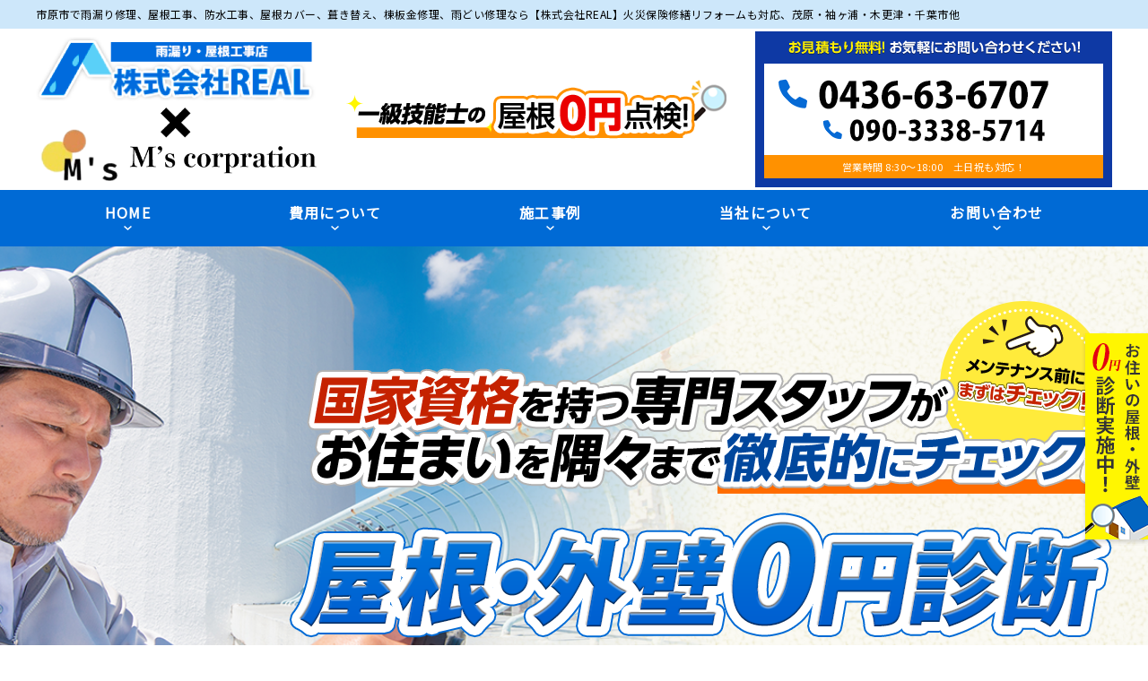

--- FILE ---
content_type: text/html; charset=UTF-8
request_url: https://yane-real.com/inspection/
body_size: 16687
content:
<!DOCTYPE html>
<html lang="ja"
	prefix="og: https://ogp.me/ns#"  class="no-js">
<head>
		<!-- Global site tag (gtag.js) - Google Analytics -->
<script async src="https://www.googletagmanager.com/gtag/js?id=UA-171280225-1"></script>
<script>
  window.dataLayer = window.dataLayer || [];
  function gtag(){dataLayer.push(arguments);}
  gtag('js', new Date());

  gtag('config', 'UA-171280225-1');
</script>
	<meta name="google-site-verification" content="BHrCGpnnxAoIOBbRbrYfHRUVhX4RtyQ8KKSB5kFUApI" />
<meta charset="UTF-8">
<meta http-equiv="X-UA-Compatible" content="IE=edge">
<meta name="viewport" content="width=device-width,initial-scale=1">
<!--[if lt IE 9]>
<script src="https://yane-real.com/wp-content/themes/lead-yane-c/js/html5.js"></script>
<script src="//css3-mediaqueries-js.googlecode.com/svn/trunk/css3-mediaqueries.js"></script>
<![endif]-->
<script>(function(html){html.className = html.className.replace(/\bno-js\b/,'js')})(document.documentElement);</script>
<title>屋根・外壁０円診断 | 雨漏り修理、屋根工事【株式会社REAL】</title>

		<!-- All in One SEO 4.1.5.3 -->
		<meta name="description" content="屋根・外壁０円診断 | 市原市、千葉市を中心に千葉県全域対応の雨漏り修理、屋根工事専門店【リアル】へ。茂原市、袖ヶ浦市、木更津市、君津市も対応。 火災保険修繕対応、一級技能士による安心の自社施工で長期保証。相場よりも低価格で雨漏り修理、屋根工事いたします。出張見積もり、現地見積もりは無料です。オートンイクシード、急な雨漏りにも対応。お気軽にお問合せください。" />
		<meta name="robots" content="max-image-preview:large" />
		<link rel="canonical" href="https://yane-real.com/inspection/" />
		<meta property="og:locale" content="ja_JP" />
		<meta property="og:site_name" content="雨漏り修理、屋根工事【株式会社REAL】 | 雨漏り修理、屋根工事、防水工事、屋根カバー、葺き替え、火災保険修繕リフォーム対応" />
		<meta property="og:type" content="article" />
		<meta property="og:title" content="屋根・外壁０円診断 | 雨漏り修理、屋根工事【株式会社REAL】" />
		<meta property="og:description" content="屋根・外壁０円診断 | 市原市、千葉市を中心に千葉県全域対応の雨漏り修理、屋根工事専門店【リアル】へ。茂原市、袖ヶ浦市、木更津市、君津市も対応。 火災保険修繕対応、一級技能士による安心の自社施工で長期保証。相場よりも低価格で雨漏り修理、屋根工事いたします。出張見積もり、現地見積もりは無料です。オートンイクシード、急な雨漏りにも対応。お気軽にお問合せください。" />
		<meta property="og:url" content="https://yane-real.com/inspection/" />
		<meta property="article:published_time" content="2020-05-08T02:39:35+00:00" />
		<meta property="article:modified_time" content="2020-07-13T03:07:51+00:00" />
		<meta name="twitter:card" content="summary" />
		<meta name="twitter:domain" content="yane-real.com" />
		<meta name="twitter:title" content="屋根・外壁０円診断 | 雨漏り修理、屋根工事【株式会社REAL】" />
		<meta name="twitter:description" content="屋根・外壁０円診断 | 市原市、千葉市を中心に千葉県全域対応の雨漏り修理、屋根工事専門店【リアル】へ。茂原市、袖ヶ浦市、木更津市、君津市も対応。 火災保険修繕対応、一級技能士による安心の自社施工で長期保証。相場よりも低価格で雨漏り修理、屋根工事いたします。出張見積もり、現地見積もりは無料です。オートンイクシード、急な雨漏りにも対応。お気軽にお問合せください。" />
		<script type="application/ld+json" class="aioseo-schema">
			{"@context":"https:\/\/schema.org","@graph":[{"@type":"WebSite","@id":"https:\/\/yane-real.com\/#website","url":"https:\/\/yane-real.com\/","name":"\u96e8\u6f0f\u308a\u4fee\u7406\u3001\u5c4b\u6839\u5de5\u4e8b\u3010\u682a\u5f0f\u4f1a\u793eREAL\u3011","description":"\u96e8\u6f0f\u308a\u4fee\u7406\u3001\u5c4b\u6839\u5de5\u4e8b\u3001\u9632\u6c34\u5de5\u4e8b\u3001\u5c4b\u6839\u30ab\u30d0\u30fc\u3001\u847a\u304d\u66ff\u3048\u3001\u706b\u707d\u4fdd\u967a\u4fee\u7e55\u30ea\u30d5\u30a9\u30fc\u30e0\u5bfe\u5fdc","inLanguage":"ja","publisher":{"@id":"https:\/\/yane-real.com\/#organization"}},{"@type":"Organization","@id":"https:\/\/yane-real.com\/#organization","name":"\u5c4b\u6839\u5de5\u4e8b\u3001\u96e8\u6f0f\u308a\u4fee\u7406\u5c02\u9580\u5e97\u3010\u682a\u5f0f\u4f1a\u793eREAL\u3011","url":"https:\/\/yane-real.com\/","logo":{"@type":"ImageObject","@id":"https:\/\/yane-real.com\/#organizationLogo","url":"https:\/\/yane-real.com\/wp-content\/themes\/lead-yane-c\/images\/logo.png"},"image":{"@id":"https:\/\/yane-real.com\/#organizationLogo"},"contactPoint":{"@type":"ContactPoint","telephone":"+81436984545","contactType":"Customer Support"}},{"@type":"BreadcrumbList","@id":"https:\/\/yane-real.com\/inspection\/#breadcrumblist","itemListElement":[{"@type":"ListItem","@id":"https:\/\/yane-real.com\/#listItem","position":1,"item":{"@type":"WebPage","@id":"https:\/\/yane-real.com\/","name":"\u30db\u30fc\u30e0","description":"\u5e02\u539f\u5e02\u3001\u5343\u8449\u5e02\u3001\u8302\u539f\u5e02\u3001\u8896\u30f6\u6d66\u5e02\u3001\u6728\u66f4\u6d25\u5e02\u3001\u541b\u6d25\u5e02\u4ed6\u3001\u5343\u8449\u770c\u5168\u57df\u306e\u96e8\u6f0f\u308a\u4fee\u7406\u3001\u5c4b\u6839\u5de5\u4e8b\u3001\u9632\u6c34\u5de5\u4e8b\u306a\u3089\u96e8\u6f0f\u308a\u30fb\u5c4b\u6839\u5de5\u4e8b\u5e97\u3010\u30ea\u30a2\u30eb\u3011\u3078\u3002 \u706b\u707d\u4fdd\u967a\u4fee\u7e55\u5bfe\u5fdc\u3001\u4e00\u7d1a\u6280\u80fd\u58eb\u306b\u3088\u308b\u5b89\u5fc3\u306e\u81ea\u793e\u65bd\u5de5\u3067\u9577\u671f\u4fdd\u8a3c\u3002\u76f8\u5834\u3088\u308a\u3082\u4f4e\u4fa1\u683c\u3067\u96e8\u6f0f\u308a\u4fee\u7406\u3001\u5c4b\u6839\u5de5\u4e8b\u3044\u305f\u3057\u307e\u3059\u3002\u51fa\u5f35\u898b\u7a4d\u3082\u308a\u3001\u73fe\u5730\u898b\u7a4d\u3082\u308a\u306f\u7121\u6599\u3067\u3059\u3002\u30aa\u30fc\u30c8\u30f3\u30a4\u30af\u30b7\u30fc\u30c9\u3001\u6025\u306a\u96e8\u6f0f\u308a\u306b\u3082\u5bfe\u5fdc\u3002\u304a\u6c17\u8efd\u306b\u304a\u554f\u5408\u305b\u304f\u3060\u3055\u3044\u3002","url":"https:\/\/yane-real.com\/"},"nextItem":"https:\/\/yane-real.com\/inspection\/#listItem"},{"@type":"ListItem","@id":"https:\/\/yane-real.com\/inspection\/#listItem","position":2,"item":{"@type":"WebPage","@id":"https:\/\/yane-real.com\/inspection\/","name":"\u5c4b\u6839\u30fb\u5916\u58c1\uff10\u5186\u8a3a\u65ad","description":"\u5c4b\u6839\u30fb\u5916\u58c1\uff10\u5186\u8a3a\u65ad | \u5e02\u539f\u5e02\u3001\u5343\u8449\u5e02\u3092\u4e2d\u5fc3\u306b\u5343\u8449\u770c\u5168\u57df\u5bfe\u5fdc\u306e\u96e8\u6f0f\u308a\u4fee\u7406\u3001\u5c4b\u6839\u5de5\u4e8b\u5c02\u9580\u5e97\u3010\u30ea\u30a2\u30eb\u3011\u3078\u3002\u8302\u539f\u5e02\u3001\u8896\u30f6\u6d66\u5e02\u3001\u6728\u66f4\u6d25\u5e02\u3001\u541b\u6d25\u5e02\u3082\u5bfe\u5fdc\u3002 \u706b\u707d\u4fdd\u967a\u4fee\u7e55\u5bfe\u5fdc\u3001\u4e00\u7d1a\u6280\u80fd\u58eb\u306b\u3088\u308b\u5b89\u5fc3\u306e\u81ea\u793e\u65bd\u5de5\u3067\u9577\u671f\u4fdd\u8a3c\u3002\u76f8\u5834\u3088\u308a\u3082\u4f4e\u4fa1\u683c\u3067\u96e8\u6f0f\u308a\u4fee\u7406\u3001\u5c4b\u6839\u5de5\u4e8b\u3044\u305f\u3057\u307e\u3059\u3002\u51fa\u5f35\u898b\u7a4d\u3082\u308a\u3001\u73fe\u5730\u898b\u7a4d\u3082\u308a\u306f\u7121\u6599\u3067\u3059\u3002\u30aa\u30fc\u30c8\u30f3\u30a4\u30af\u30b7\u30fc\u30c9\u3001\u6025\u306a\u96e8\u6f0f\u308a\u306b\u3082\u5bfe\u5fdc\u3002\u304a\u6c17\u8efd\u306b\u304a\u554f\u5408\u305b\u304f\u3060\u3055\u3044\u3002","url":"https:\/\/yane-real.com\/inspection\/"},"previousItem":"https:\/\/yane-real.com\/#listItem"}]},{"@type":"WebPage","@id":"https:\/\/yane-real.com\/inspection\/#webpage","url":"https:\/\/yane-real.com\/inspection\/","name":"\u5c4b\u6839\u30fb\u5916\u58c1\uff10\u5186\u8a3a\u65ad | \u96e8\u6f0f\u308a\u4fee\u7406\u3001\u5c4b\u6839\u5de5\u4e8b\u3010\u682a\u5f0f\u4f1a\u793eREAL\u3011","description":"\u5c4b\u6839\u30fb\u5916\u58c1\uff10\u5186\u8a3a\u65ad | \u5e02\u539f\u5e02\u3001\u5343\u8449\u5e02\u3092\u4e2d\u5fc3\u306b\u5343\u8449\u770c\u5168\u57df\u5bfe\u5fdc\u306e\u96e8\u6f0f\u308a\u4fee\u7406\u3001\u5c4b\u6839\u5de5\u4e8b\u5c02\u9580\u5e97\u3010\u30ea\u30a2\u30eb\u3011\u3078\u3002\u8302\u539f\u5e02\u3001\u8896\u30f6\u6d66\u5e02\u3001\u6728\u66f4\u6d25\u5e02\u3001\u541b\u6d25\u5e02\u3082\u5bfe\u5fdc\u3002 \u706b\u707d\u4fdd\u967a\u4fee\u7e55\u5bfe\u5fdc\u3001\u4e00\u7d1a\u6280\u80fd\u58eb\u306b\u3088\u308b\u5b89\u5fc3\u306e\u81ea\u793e\u65bd\u5de5\u3067\u9577\u671f\u4fdd\u8a3c\u3002\u76f8\u5834\u3088\u308a\u3082\u4f4e\u4fa1\u683c\u3067\u96e8\u6f0f\u308a\u4fee\u7406\u3001\u5c4b\u6839\u5de5\u4e8b\u3044\u305f\u3057\u307e\u3059\u3002\u51fa\u5f35\u898b\u7a4d\u3082\u308a\u3001\u73fe\u5730\u898b\u7a4d\u3082\u308a\u306f\u7121\u6599\u3067\u3059\u3002\u30aa\u30fc\u30c8\u30f3\u30a4\u30af\u30b7\u30fc\u30c9\u3001\u6025\u306a\u96e8\u6f0f\u308a\u306b\u3082\u5bfe\u5fdc\u3002\u304a\u6c17\u8efd\u306b\u304a\u554f\u5408\u305b\u304f\u3060\u3055\u3044\u3002","inLanguage":"ja","isPartOf":{"@id":"https:\/\/yane-real.com\/#website"},"breadcrumb":{"@id":"https:\/\/yane-real.com\/inspection\/#breadcrumblist"},"datePublished":"2020-05-08T02:39:35+09:00","dateModified":"2020-07-13T03:07:51+09:00"}]}
		</script>
		<script type="text/javascript" >
			window.ga=window.ga||function(){(ga.q=ga.q||[]).push(arguments)};ga.l=+new Date;
			ga('create', "UA-179936080-1", 'auto');
			ga('send', 'pageview');
		</script>
		<script async src="https://www.google-analytics.com/analytics.js"></script>
		<!-- All in One SEO -->

<link rel='dns-prefetch' href='//fonts.googleapis.com' />
<link rel='dns-prefetch' href='//s.w.org' />
<link rel="alternate" type="application/rss+xml" title="雨漏り修理、屋根工事【株式会社REAL】 &raquo; フィード" href="https://yane-real.com/feed/" />
<link rel="alternate" type="application/rss+xml" title="雨漏り修理、屋根工事【株式会社REAL】 &raquo; コメントフィード" href="https://yane-real.com/comments/feed/" />
<link rel='stylesheet' id='wp-block-library-css'  href='https://yane-real.com/wp-includes/css/dist/block-library/style.min.css?ver=5.5.17' type='text/css' media='all' />
<link rel='stylesheet' id='wp-pagenavi-css'  href='https://yane-real.com/wp-content/plugins/wp-pagenavi/pagenavi-css.css?ver=2.70' type='text/css' media='all' />
<link rel='stylesheet' id='twentyfifteen-fonts-css'  href='https://fonts.googleapis.com/css?family=Noto+Sans%3A400italic%2C700italic%2C400%2C700%7CNoto+Serif%3A400italic%2C700italic%2C400%2C700%7CInconsolata%3A400%2C700&#038;subset=latin%2Clatin-ext' type='text/css' media='all' />
<link rel='stylesheet' id='genericons-css'  href='https://yane-real.com/wp-content/themes/lead-yane-c/genericons/genericons.css?ver=3.2' type='text/css' media='all' />
<link rel='stylesheet' id='main-css'  href='https://yane-real.com/wp-content/themes/lead-yane-c/src/css/style.css?ver=202005' type='text/css' media='all' />
<link rel='stylesheet' id='sub-css'  href='https://yane-real.com/wp-content/themes/lead-yane-c/style.css?ver=202005' type='text/css' media='all' />
<link rel='stylesheet' id='dashicons-css'  href='https://yane-real.com/wp-includes/css/dashicons.min.css?ver=5.5.17' type='text/css' media='all' />
<script type='text/javascript' src='https://yane-real.com/wp-includes/js/jquery/jquery.js?ver=1.12.4-wp' id='jquery-core-js'></script>
<link rel="https://api.w.org/" href="https://yane-real.com/wp-json/" /><link rel="alternate" type="application/json" href="https://yane-real.com/wp-json/wp/v2/pages/1257" /><link rel="EditURI" type="application/rsd+xml" title="RSD" href="https://yane-real.com/xmlrpc.php?rsd" />
<link rel='shortlink' href='https://yane-real.com/?p=1257' />
<link rel="alternate" type="application/json+oembed" href="https://yane-real.com/wp-json/oembed/1.0/embed?url=https%3A%2F%2Fyane-real.com%2Finspection%2F" />
<link rel="alternate" type="text/xml+oembed" href="https://yane-real.com/wp-json/oembed/1.0/embed?url=https%3A%2F%2Fyane-real.com%2Finspection%2F&#038;format=xml" />
<style type="text/css">.recentcomments a{display:inline !important;padding:0 !important;margin:0 !important;}</style><link rel="icon" href="https://yane-real.com/wp-content/uploads/2020/10/cropped-favicon-32x32.png" sizes="32x32" />
<link rel="icon" href="https://yane-real.com/wp-content/uploads/2020/10/cropped-favicon-192x192.png" sizes="192x192" />
<link rel="apple-touch-icon" href="https://yane-real.com/wp-content/uploads/2020/10/cropped-favicon-180x180.png" />
<meta name="msapplication-TileImage" content="https://yane-real.com/wp-content/uploads/2020/10/cropped-favicon-270x270.png" />
<!--css-->
<link href="//fonts.googleapis.com/earlyaccess/mplus1p.css" rel="stylesheet" />
<link href="//fonts.googleapis.com/css?family=Anton" rel="stylesheet">
<link href="//fonts.googleapis.com/earlyaccess/sawarabimincho.css" rel="stylesheet" />
<link href="//fonts.googleapis.com/css?family=IBM+Plex+Serif" rel="stylesheet">
<link href="https://fonts.googleapis.com/css?family=M+PLUS+1p" rel="stylesheet">
<link rel="stylesheet" href="https://maxcdn.bootstrapcdn.com/font-awesome/4.7.0/css/font-awesome.min.css">
<link rel="stylesheet" href="https://use.fontawesome.com/releases/v5.1.0/css/all.css" integrity="sha384-lKuwvrZot6UHsBSfcMvOkWwlCMgc0TaWr+30HWe3a4ltaBwTZhyTEggF5tJv8tbt" crossorigin="anonymous">
<script src="//ajax.googleapis.com/ajax/libs/jquery/1.11.1/jquery.min.js"></script>
</head>


<body class="page-template-default page page-id-1257 drawer drawer--top" itemscope itemtype="//schema.org/WebPage">

<div id="loaderafter-wrap">
<div id="bgl"><div id="bgr">

<header id="header" role="banner">

<div class="spview">
  <div class="hamburger_wrap">
  <button type="button" class="drawer-toggle drawer-hamburger">
    <span class="sr-only">toggle navigation</span> <span class="drawer-hamburger-icon"></span>
    <span class="menubtn_txt">MENU</span>
  </button>
  </div>
  <div class="head_sp_logoarea clear">
    <div class="site_title">
      <a href="https://yane-real.com/"><img src="https://yane-real.com/wp-content/themes/lead-yane-c/images/logo.png" alt="雨漏り・屋根工事店リアルLOGO" /></a>
    </div>
    <div class="head_catch">
      <a href="https://yane-real.com/inspection/"><img src="https://yane-real.com/wp-content/themes/lead-yane-c/images/head_01.png" alt="お見積り0円！" /></a>
    </div>
  </div>
  <nav class="drawer-nav" role="navigation">
            <div class="scrolling_wrap">
          <div class="site_title">
        <a href="https://yane-real.com/"><img src="https://yane-real.com/wp-content/themes/lead-yane-c/images/logo.png" alt="雨漏り・屋根工事店リアルLOGO" width="auto" height="50px" /></a>
      </div>
      <div class="scrolling_wrap_top">
        <ul>
          <li><a href="https://yane-real.com/amamori/"><span class="dashicons dashicons-admin-home"></span><br>雨漏りスピード補修</a></li>
          <li><a href="https://yane-real.com/about/"><span class="dashicons dashicons-building"></span><br>当社の強み</a></li>
          <li><a href="https://yane-real.com/inspection/"><span class="dashicons dashicons-clipboard"></span><br>屋根外壁０円診断</a></li>
          <li><a href="https://yane-real.com/case/"><span class="dashicons dashicons-format-gallery"></span><br>施工事例</a></li>
          <li><a href="https://yane-real.com/price/"><span class="dashicons dashicons-awards"></span><br>費用について</a></li>
          <li><a href="https://yane-real.com/price/insurance/"><span class="dashicons dashicons-shield"></span><br>火災保険を使った修繕工事</a></li>
        </ul>
      </div>
      <div id="globalnaviarea_wrap" class="sp_menu">
        <ul><li id="menu-item-1358" class="menu-item menu-item-type-post_type menu-item-object-page menu-item-home menu-item-1358"><a href="https://yane-real.com/">HOME</a></li>
<li id="menu-item-1185" class="menu-item menu-item-type-post_type menu-item-object-page menu-item-has-children menu-item-1185"><a href="https://yane-real.com/about/">屋根工事が初めての方へ（当社の強み）</a>
<ul class="sub-menu">
	<li id="menu-item-1255" class="menu-item menu-item-type-post_type menu-item-object-page menu-item-1255"><a href="https://yane-real.com/service/cover/">屋根カバー工法（重ね葺き工事）</a></li>
	<li id="menu-item-1254" class="menu-item menu-item-type-post_type menu-item-object-page menu-item-1254"><a href="https://yane-real.com/service/fukikae/">屋根葺き替え</a></li>
	<li id="menu-item-1253" class="menu-item menu-item-type-post_type menu-item-object-page menu-item-1253"><a href="https://yane-real.com/service/toso/">屋根塗装・外壁塗装</a></li>
	<li id="menu-item-1252" class="menu-item menu-item-type-post_type menu-item-object-page menu-item-1252"><a href="https://yane-real.com/service/amadoi/">雨どい工事（修理・交換）</a></li>
	<li id="menu-item-1251" class="menu-item menu-item-type-post_type menu-item-object-page menu-item-1251"><a href="https://yane-real.com/service/bousui/">屋上・ベランダ防水工事</a></li>
	<li id="menu-item-1250" class="menu-item menu-item-type-post_type menu-item-object-page menu-item-1250"><a href="https://yane-real.com/service/shikkui/">瓦屋根・漆喰工事</a></li>
	<li id="menu-item-1249" class="menu-item menu-item-type-post_type menu-item-object-page menu-item-1249"><a href="https://yane-real.com/service/sheetmetal/">屋根板金工事</a></li>
	<li id="menu-item-1248" class="menu-item menu-item-type-post_type menu-item-object-page menu-item-1248"><a href="https://yane-real.com/service/siding/">サイディング張り替え</a></li>
	<li id="menu-item-1247" class="menu-item menu-item-type-post_type menu-item-object-page menu-item-1247"><a href="https://yane-real.com/service/skylight/">天窓工事</a></li>
	<li id="menu-item-1246" class="menu-item menu-item-type-post_type menu-item-object-page menu-item-1246"><a href="https://yane-real.com/service/reform/">その他リフォーム</a></li>
	<li id="menu-item-1245" class="menu-item menu-item-type-post_type menu-item-object-page menu-item-1245"><a href="https://yane-real.com/service/mansion/">ビル・マンションの防水工事</a></li>
	<li id="menu-item-1265" class="menu-item menu-item-type-post_type menu-item-object-page menu-item-1265"><a href="https://yane-real.com/service/ceiling/">シーリング工事（オートンイクシード）</a></li>
	<li id="menu-item-6487" class="menu-item menu-item-type-post_type menu-item-object-page menu-item-6487"><a href="https://yane-real.com/service/bee/">害虫・害獣駆除</a></li>
</ul>
</li>
<li id="menu-item-1256" class="menu-item menu-item-type-post_type menu-item-object-page menu-item-1256"><a href="https://yane-real.com/flow/">お問い合わせからの流れ</a></li>
<li id="menu-item-1344" class="menu-item menu-item-type-post_type menu-item-object-page menu-item-1344"><a href="https://yane-real.com/warranty/">安心のトリプル保証制度</a></li>
</ul>        <ul><li id="menu-item-1259" class="menu-item menu-item-type-post_type menu-item-object-page current-menu-item page_item page-item-1257 current_page_item menu-item-1259"><a href="https://yane-real.com/inspection/" aria-current="page">屋根・外壁０円診断</a></li>
<li id="menu-item-1345" class="menu-item menu-item-type-post_type menu-item-object-page menu-item-1345"><a href="https://yane-real.com/amamori/">雨漏りスピード補修</a></li>
<li id="menu-item-1262" class="menu-item menu-item-type-post_type menu-item-object-page menu-item-1262"><a href="https://yane-real.com/service/ceiling/">オートンイクシード</a></li>
<li id="menu-item-6065" class="menu-item menu-item-type-post_type menu-item-object-page menu-item-6065"><a href="https://yane-real.com/kawara/">瓦屋根の葺き替えをオススメする3つの理由</a></li>
<li id="menu-item-1178" class="menu-item menu-item-type-post_type_archive menu-item-object-case menu-item-has-children menu-item-1178"><a href="https://yane-real.com/case/">屋根工事の施工事例</a>
<ul class="sub-menu">
	<li id="menu-item-1177" class="menu-item menu-item-type-post_type_archive menu-item-object-voice menu-item-1177"><a href="https://yane-real.com/voice/">お客様の声</a></li>
	<li id="menu-item-1180" class="menu-item menu-item-type-taxonomy menu-item-object-category menu-item-1180"><a href="https://yane-real.com/topics/report/">現場レポート</a></li>
</ul>
</li>
<li id="menu-item-89" class="menu-item menu-item-type-post_type menu-item-object-page menu-item-has-children menu-item-89"><a href="https://yane-real.com/price/">屋根工事の料金について</a>
<ul class="sub-menu">
	<li id="menu-item-1266" class="menu-item menu-item-type-post_type menu-item-object-page menu-item-1266"><a href="https://yane-real.com/price/lowprice/">安さの秘密</a></li>
	<li id="menu-item-1267" class="menu-item menu-item-type-post_type menu-item-object-page menu-item-1267"><a href="https://yane-real.com/price/insurance/">火災保険を使った修繕工事</a></li>
	<li id="menu-item-1346" class="menu-item menu-item-type-post_type menu-item-object-post menu-item-1346"><a href="https://yane-real.com/blog/1342/">塗装工事の見積り料金が大きく違う理由</a></li>
</ul>
</li>
<li id="menu-item-88" class="menu-item menu-item-type-post_type menu-item-object-page menu-item-has-children menu-item-88"><a href="https://yane-real.com/company/">会社概要</a>
<ul class="sub-menu">
	<li id="menu-item-1179" class="menu-item menu-item-type-taxonomy menu-item-object-category menu-item-1179"><a href="https://yane-real.com/topics/news/">お知らせ</a></li>
</ul>
</li>
<li id="menu-item-87" class="menu-item menu-item-type-post_type menu-item-object-page menu-item-has-children menu-item-87"><a href="https://yane-real.com/contact/">お問い合わせ</a>
<ul class="sub-menu">
	<li id="menu-item-91" class="menu-item menu-item-type-post_type menu-item-object-page menu-item-privacy-policy menu-item-91"><a href="https://yane-real.com/privacy-policy/">プライバシーポリシー</a></li>
</ul>
</li>
<li id="menu-item-1176" class="menu-item menu-item-type-post_type_archive menu-item-object-faq menu-item-1176"><a href="https://yane-real.com/faq/">屋根工事のよくあるご質問</a></li>
</ul>        <ul><li id="menu-item-1181" class="menu-item menu-item-type-taxonomy menu-item-object-category menu-item-1181"><a href="https://yane-real.com/topics/blog/">屋根工事ブログ</a></li>
<li id="menu-item-1322" class="menu-item menu-item-type-post_type menu-item-object-post menu-item-1322"><a href="https://yane-real.com/blog/1317/">こんな営業には要注意</a></li>
<li id="menu-item-1332" class="menu-item menu-item-type-taxonomy menu-item-object-category menu-item-has-children menu-item-1332"><a href="https://yane-real.com/topics/blog/situation/">こんな症状には要注意</a>
<ul class="sub-menu">
	<li id="menu-item-1319" class="menu-item menu-item-type-post_type menu-item-object-post menu-item-1319"><a href="https://yane-real.com/blog/situation/1295/">ALCパワーボードのひび割れ等の補修方法</a></li>
	<li id="menu-item-1320" class="menu-item menu-item-type-post_type menu-item-object-post menu-item-1320"><a href="https://yane-real.com/blog/situation/1297/">アスファルトシングル屋根のひび割れ・剥がれ等の補修方法</a></li>
	<li id="menu-item-1321" class="menu-item menu-item-type-post_type menu-item-object-post menu-item-1321"><a href="https://yane-real.com/blog/situation/1299/">金属サイディング外壁のメンテナンス方法</a></li>
	<li id="menu-item-1324" class="menu-item menu-item-type-post_type menu-item-object-post menu-item-1324"><a href="https://yane-real.com/blog/situation/1303/">スレート屋根のメンテナンス方法</a></li>
	<li id="menu-item-1325" class="menu-item menu-item-type-post_type menu-item-object-post menu-item-1325"><a href="https://yane-real.com/blog/situation/1305/">セメント瓦の屋根のひび割れ・剥がれ等の修理方法</a></li>
	<li id="menu-item-1326" class="menu-item menu-item-type-post_type menu-item-object-post menu-item-1326"><a href="https://yane-real.com/blog/situation/1307/">外壁タイルのひび割れ、浮き、剥がれの補修方法</a></li>
	<li id="menu-item-1328" class="menu-item menu-item-type-post_type menu-item-object-post menu-item-1328"><a href="https://yane-real.com/blog/situation/1311/">モニエル瓦の屋根のひび割れの補修方法</a></li>
	<li id="menu-item-1329" class="menu-item menu-item-type-post_type menu-item-object-post menu-item-1329"><a href="https://yane-real.com/blog/situation/1313/">屋上・ベランダのひび割れ・剥がれのメンテナンス方法</a></li>
	<li id="menu-item-1330" class="menu-item menu-item-type-post_type menu-item-object-post menu-item-1330"><a href="https://yane-real.com/blog/1293/">屋根葺き替え vs カバー工法 vs 屋根塗装</a></li>
	<li id="menu-item-1331" class="menu-item menu-item-type-post_type menu-item-object-post menu-item-1331"><a href="https://yane-real.com/blog/situation/1315/">瓦屋根の割れ、剥がれの補修方法</a></li>
</ul>
</li>
</ul>        <ul><li id="menu-item-1280" class="menu-item menu-item-type-post_type_archive menu-item-object-material menu-item-has-children menu-item-1280"><a href="https://yane-real.com/material/">屋根材・外壁材</a>
<ul class="sub-menu">
	<li id="menu-item-5107" class="menu-item menu-item-type-post_type menu-item-object-material menu-item-5107"><a href="https://yane-real.com/material/5089/">ディートレーディング　エコグラーニ</a></li>
	<li id="menu-item-5108" class="menu-item menu-item-type-post_type menu-item-object-material menu-item-5108"><a href="https://yane-real.com/material/5086/">アイジー工業　アイジールーフ</a></li>
	<li id="menu-item-1285" class="menu-item menu-item-type-post_type menu-item-object-material menu-item-1285"><a href="https://yane-real.com/material/1279/">ニチハ ガルバリウム屋根 横暖ルーフ</a></li>
	<li id="menu-item-1284" class="menu-item menu-item-type-post_type menu-item-object-material menu-item-1284"><a href="https://yane-real.com/material/1278/">ニチハ アスファルトシングル屋根 アルマ</a></li>
	<li id="menu-item-1281" class="menu-item menu-item-type-post_type menu-item-object-material menu-item-1281"><a href="https://yane-real.com/material/1277/">アイジー工業　アイジーサイディング</a></li>
	<li id="menu-item-1282" class="menu-item menu-item-type-post_type menu-item-object-material menu-item-1282"><a href="https://yane-real.com/material/1276/">ケイミュー コロニアル遮熱グラッサ</a></li>
	<li id="menu-item-1283" class="menu-item menu-item-type-post_type menu-item-object-material menu-item-1283"><a href="https://yane-real.com/material/1275/">ケイミュー　ROOGA</a></li>
	<li id="menu-item-1286" class="menu-item menu-item-type-post_type menu-item-object-material menu-item-1286"><a href="https://yane-real.com/material/1274/">LIXIL　Tルーフ　自然石粒仕上げ鋼板屋根</a></li>
</ul>
</li>
<li id="menu-item-1333" class="menu-item menu-item-type-post_type menu-item-object-page menu-item-1333"><a href="https://yane-real.com/sitemap/">その他のメニュー</a></li>
</ul>      </div><!-- #menu -->
      <div class="scrolling_wrap_bottom">
        <div class="banner_contact">
  <img src="https://yane-real.com/wp-content/themes/lead-yane-c/images/banner_contact.png" alt="一級技能士が、住まいの外装を細部までチェック！外壁・屋根無料診断実施中！" width="100%">
</div>      </div>
    </div>
  </nav>
</div>

<div class="ta_pcview">
  <div id="site_description_area"><div class="mainwrap">
      <h1 class="site_h1">市原市で雨漏り修理、屋根工事、防水工事、屋根カバー、葺き替え、棟板金修理、雨どい修理なら【株式会社REAL】火災保険修繕リフォームも対応、茂原・袖ヶ浦・木更津・千葉市他</h1>
  </div></div>
  <div class="head_logoarea"><div class="mainwrap clear">
    <ul>
      <li class="logo_dir">
		  <a href="https://yane-real.com/"><img src="https://yane-real.com/wp-content/themes/lead-yane-c/images/logo.png" alt="雨漏り・屋根工事店リアルLOGO" /></a></li>
<!--         <div class="site_title">
          <a href="https://yane-real.com/"><img src="https://yane-real.com/wp-content/themes/lead-yane-c/images/logo.png" alt="雨漏り・屋根工事店リアルLOGO" /></a>
        </div> -->
				<li class="head_catch"><img src="https://yane-real.com/wp-content/themes/lead-yane-c/images/head_01.png" alt="外壁塗装の優良店認定" /></li>
      <li><div class="head_tel">
        <div class="tel_des"><img src="https://yane-real.com/wp-content/themes/lead-yane-c/images/tel_des.png" alt="お⾒積り無料︕お気軽にお問い合わせください︕" /></div>
        <div class="tel"><a href="tel:0436-63-6707"><img src="https://yane-real.com/wp-content/themes/lead-yane-c/images/tel.png" alt="0436-63-6707" /></a></div>
        <div class="tel_time">営業時間&nbsp;8:30～18:00&emsp;土日祝も対応！</div>
      </div></li>
    </ul>
  </div></div>
  <div id="globalnaviarea_wrap" class="globalnaviarea_wrap clear">
    <div class="mainwrap">
      <div id="site_navigation">
        <nav id="main_navigation" role="navigation">
          <div id="toggle"><a class="menu-trigger" href="#"><span class="icon-menu2"></span></a></div>
          <div id="button_mail"><a href="https://yane-real.com/?page_id=32"><span class="icon-mail"></span></a></div>
          <div id="menu">
                        <ul id="main-nav" class="menu_wrap nav-menu dropmenu"><li id="menu-item-35" class="menu-item menu-item-type-post_type menu-item-object-page menu-item-home menu-item-35"><a href="https://yane-real.com/">HOME</a></li>
<li id="menu-item-74" class="menu-item menu-item-type-post_type menu-item-object-page current-menu-ancestor current-menu-parent current_page_parent current_page_ancestor menu-item-has-children menu-item-74"><a href="https://yane-real.com/price/">費用について</a><div class="header-nav-child"><div class="container"><ul class="sub-menu">	<li id="menu-item-1844" class="menu-item menu-item-type-post_type menu-item-object-page menu-item-1844"><a href="https://yane-real.com/about/">屋根工事が初めての方へ</a></li>
	<li id="menu-item-1845" class="menu-item menu-item-type-post_type menu-item-object-page current-menu-item page_item page-item-1257 current_page_item menu-item-1845"><a href="https://yane-real.com/inspection/" aria-current="page">屋根・外壁０円診断</a></li>
	<li id="menu-item-1846" class="menu-item menu-item-type-post_type menu-item-object-page menu-item-1846"><a href="https://yane-real.com/price/lowprice/">安さの秘密</a></li>
	<li id="menu-item-1847" class="menu-item menu-item-type-post_type menu-item-object-page menu-item-1847"><a href="https://yane-real.com/price/insurance/">火災保険を使った修繕工事</a></li>
</ul></div></div></li>
<li id="menu-item-78" class="menu-item menu-item-type-post_type_archive menu-item-object-case menu-item-has-children menu-item-78"><a href="https://yane-real.com/case/">施工事例</a><div class="header-nav-child"><div class="container"><ul class="sub-menu">	<li id="menu-item-1849" class="menu-item menu-item-type-post_type_archive menu-item-object-voice menu-item-1849"><a href="https://yane-real.com/voice/">お客様の声</a></li>
	<li id="menu-item-1852" class="menu-item menu-item-type-taxonomy menu-item-object-category menu-item-1852"><a href="https://yane-real.com/topics/report/">現場レポート</a></li>
	<li id="menu-item-1851" class="menu-item menu-item-type-taxonomy menu-item-object-category menu-item-1851"><a href="https://yane-real.com/topics/blog/">屋根工事ブログ</a></li>
</ul></div></div></li>
<li id="menu-item-81" class="menu-item menu-item-type-post_type menu-item-object-page menu-item-has-children menu-item-81"><a href="https://yane-real.com/company/">当社について</a><div class="header-nav-child"><div class="container"><ul class="sub-menu">	<li id="menu-item-1186" class="menu-item menu-item-type-post_type menu-item-object-page menu-item-1186"><a href="https://yane-real.com/about/">当社の強み</a></li>
	<li id="menu-item-1850" class="menu-item menu-item-type-taxonomy menu-item-object-category menu-item-1850"><a href="https://yane-real.com/topics/news/">お知らせ</a></li>
</ul></div></div></li>
<li id="menu-item-84" class="menu-item menu-item-type-post_type menu-item-object-page menu-item-has-children menu-item-84"><a href="https://yane-real.com/contact/">お問い合わせ</a><div class="header-nav-child"><div class="container"><ul class="sub-menu">	<li id="menu-item-1848" class="menu-item menu-item-type-post_type menu-item-object-page menu-item-1848"><a href="https://yane-real.com/flow/">お問い合わせからの流れ</a></li>
</ul></div></div></li>
</ul>          </div><!-- #menu -->
        </nav>
      </div><!-- /#site-navigation -->
    </div>
  </div><!-- /#globalnaviarea_wrap -->
</div>
</header><!-- .site-header -->

<div id="mainvisualarea" style="background: #F8F6EA url(https://yane-real.com/wp-content/themes/lead-yane-c/images/kv_inspection_bg.png) 50% 50% no-repeat; background-size: auto 100%;">
  <div class="mainwrap">
    <img src="https://yane-real.com/wp-content/themes/lead-yane-c/images/kv_inspection.png" alt="国家資格を持つ専門スタッフがお住まいを隅々まで徹底的にチェック！屋根・外壁０円診断" />
  </div>
</div>

<div id="servicemenu_nav">
  <div class="mainwrap">
  <ul><li id="menu-item-1240" class="menu-item menu-item-type-post_type menu-item-object-page menu-item-1240"><a href="https://yane-real.com/amamori/">雨漏りスピード補修</a></li>
<li id="menu-item-1241" class="menu-item menu-item-type-post_type menu-item-object-page menu-item-1241"><a href="https://yane-real.com/service/cover/">屋根カバー工法</a></li>
<li id="menu-item-1242" class="menu-item menu-item-type-post_type menu-item-object-page menu-item-1242"><a href="https://yane-real.com/service/fukikae/">屋根葺き替え</a></li>
<li id="menu-item-1243" class="menu-item menu-item-type-post_type menu-item-object-page menu-item-1243"><a href="https://yane-real.com/service/bousui/">防水工事</a></li>
<li id="menu-item-1244" class="menu-item menu-item-type-post_type menu-item-object-page menu-item-1244"><a href="https://yane-real.com/service/amadoi/">雨どい工事</a></li>
<li id="menu-item-1334" class="menu-item menu-item-type-post_type menu-item-object-page menu-item-1334"><a href="https://yane-real.com/service/ceiling/">シーリング工事</a></li>
</ul>  </div>
</div>

<div id="content" class="drawer-container t-gutter" role="main">
    <div id="breadcrumb" class="gpt clearfix">
    <div class="mainwrap">
      <!-- Breadcrumb NavXT 6.5.0 -->
<span property="itemListElement" typeof="ListItem"><a property="item" typeof="WebPage" title="Go to 雨漏り修理、屋根工事【株式会社REAL】." href="https://yane-real.com" class="home" ><span property="name">HOME</span></a><meta property="position" content="1"></span> &gt; <span class="post post-page current-item">屋根・外壁０円診断</span>    </div>
  </div>
      <div id="contentbody" class="clear mainwrap">
        <main id="maincolumn" class="site-main" role="main">
                                                                <article id="page_inspection" class="inspection page-normal">
	<div class="entry-content com_btm">
			<section class="inspection_intro">
	<div class="f_size46">
		<div class="leftdir img"><img src="https://yane-real.com/wp-content/themes/lead-yane-c/images/inspection-01.png" alt="国家資格を持っている専門スタッフがお住まいを隅々まで徹底的にチェックします" width="auto"></div>
		<div class="rightdir des"><p>お客様のお住まいのお困りごとに対し、真剣に向き合い、どんなことでも絶対に原因を追究し、解明します。<br>例えば、雨漏りでお困りであれば、屋根にのぼって点検はもちろんのこと、外壁の調査、小屋裏(天井裏)がどのような状態になっているのかまで全てをお調べいたします。<br>また、室内の見えない部分、上下水管からの漏水の可能性も疑います。室内への漏水は屋根から雨水が浸入しているとは限らないからです。</p></div>
	</div>
	<h4 class="h_point">チェック項目</h4>
<!--noautop-->
<div class="frm f_bgpoint inspection_check">
	<div class="col4_wrap">
		<div class="col4_item">
			<div class="img"><img src="https://yane-real.com/wp-content/themes/lead-yane-c/images/inspection-02a.png" alt="屋根のひび割れ" width="100%"></div>
			<h5>屋根のひび割れ</h5>
		</div>
		<div class="col4_item">
			<div class="img"><img src="https://yane-real.com/wp-content/themes/lead-yane-c/images/inspection-02b.png" alt="瓦割れ・剥がれ" width="100%"></div>
			<h5>瓦割れ・剥がれ</h5>
		</div>
		<div class="col4_item">
			<div class="img"><img src="https://yane-real.com/wp-content/themes/lead-yane-c/images/inspection-02c.png" alt="漆喰剥がれ" width="100%"></div>
			<h5>漆喰剥がれ</h5>
		</div>
		<div class="col4_item">
			<div class="img"><img src="https://yane-real.com/wp-content/themes/lead-yane-c/images/inspection-02d.png" alt="屋根の色あせ・コケ" width="100%"></div>
			<h5>屋根の色あせ・コケ</h5>
		</div>
		<div class="col4_item">
			<div class="img"><img src="https://yane-real.com/wp-content/themes/lead-yane-c/images/inspection-02e.png" alt="ベランダの防水膜の剥がれ" width="100%"></div>
			<h5>ベランダの防水膜の剥がれ</h5>
		</div>
		<div class="col4_item">
			<div class="img"><img src="https://yane-real.com/wp-content/themes/lead-yane-c/images/inspection-02f.png" alt="屋上床のスレ、ひび割れ" width="100%"></div>
			<h5>屋上床のスレ、ひび割れ</h5>
		</div>
		<div class="col4_item">
			<div class="img"><img src="https://yane-real.com/wp-content/themes/lead-yane-c/images/inspection-02g.png" alt="排水不良" width="100%"></div>
			<h5>排水不良</h5>
		</div>
		<div class="col4_item">
			<div class="img"><img src="https://yane-real.com/wp-content/themes/lead-yane-c/images/inspection-02h.png" alt="鉄部のサビ" width="100%"></div>
			<h5>鉄部のサビ</h5>
		</div>
		<div class="col4_item">
			<div class="img"><img src="https://yane-real.com/wp-content/themes/lead-yane-c/images/inspection-02i.png" alt="雨どいのはずれ" width="100%"></div>
			<h5>雨どいのはずれ</h5>
		</div>
		<div class="col4_item">
			<div class="img"><img src="https://yane-real.com/wp-content/themes/lead-yane-c/images/inspection-02j.png" alt="雨どいの割れ・ゆがみ" width="100%"></div>
			<h5>雨どいの割れ・ゆがみ</h5>
		</div>
		<div class="col4_item">
			<div class="img"><img src="https://yane-real.com/wp-content/themes/lead-yane-c/images/inspection-02k.png" alt="色あせ・チョーキング" width="100%"></div>
			<h5>色あせ・チョーキング</h5>
		</div>
		<div class="col4_item">
			<div class="img"><img src="https://yane-real.com/wp-content/themes/lead-yane-c/images/inspection-02l.png" alt="ひび割れ、剥がれ" width="100%"></div>
			<h5>ひび割れ、剥がれ</h5>
		</div>
	</div>
</div>
</section>
<section>
	<h3 class="h_bg">お客様に立ち会いのもと、お客様ご自身でお住まいの状態を確認頂きます</h3>
	<div class="f_size46 mb30">
		<div class="leftdir"><img src="https://yane-real.com/wp-content/themes/lead-yane-c/images/inspection-03a.png" alt="お客様に立ち会いのもと、お客様ご自身でお住まいの状態を確認頂きます" width="100%"></h2></div>
		<div class="rightdir"><p>補修が必要な部分、まだ補修の必要はないけれど近いうちに必要となるため認識しておいた方が良い部分、それらをカメラで撮影し、お客様にその場で画像や動画でご確認いただいております。<br>画像や動画で確認できるといっても、やはりお客様自身で直接見ることのできる部分はご自身の目でしっかり確認されることをお勧めしています（もちろん安全に目視できる部分のみです）。</p></div>
	</div>
	<div class="f_size64">
		<div class="rightdir"><img src="https://yane-real.com/wp-content/themes/lead-yane-c/images/inspection-03b.png" alt="現地報告書" width="100%"></h2></div>
		<div class="leftdir"><p>「調査に立ち会った、画像や動画も見て、現在の状況が把握できた。でも、その部分にどんな工事が必要で、どのように治すの?どこを優先して直すべきなの?」と、調査後、お客様はこのような疑問を抱くことと思います。<br>雨漏り・屋根工事店リアルではお客様のご要望をお伺いし、調査の結果を踏まえた上で、最適なご提案書とお見積もりを作成します。<br>現地報告書やお見積書には優先すべき補修箇所、優先すべき工事が一目で分かるものとなっています。現在、これから、先と、外装リフォームの予定が立てやすいのも特徴です。</p></div>
	</div>
</section>
<section id="top_strength">
	<div class="h2_fukidashi">
		<div class="h2f_baburu"><span>屋根・外壁</span></div>
		<h2>無料診断の流れ</h2>
	</div>
	<ol>
		<li>
			<h4><strong>まずはお電話ください</strong></h4>
			<div class="f_size46">
				<div class="leftdir"><img src="https://yane-real.com/wp-content/themes/lead-yane-c/images/inspection-04a.png" alt="まずはお電話ください"></div>
				<div class="rightdir">
					<p>お気軽にお電話でお問い合わせ下さい。お客様のご要望をまずお聞きした上で、無料点検のお伺いする日時を確認します。<br><small>※　無料点検についてのご質問や、お見積りのご相談等でもOKです。強引な営業は行っておりませんので、お気軽にご相談下さい。</small></p>
				</div>
			</div>
		</li>
		<li>
			<h4><strong>お客様宅を点検</strong></h4>
			<div class="f_size46">
				<div class="leftdir"><img src="https://yane-real.com/wp-content/themes/lead-yane-c/images/warranty-02b.png" alt="お客様宅を点検"></div>
				<div class="rightdir">
					<p>お客様がご希望の箇所だけではなく、屋根・外壁を中心に、お客様が許す限り、建物の劣化状況を確認致します。（過去にも、お客様は問題ないと思っていた箇所が劣化、破損していたケースが何度もあります。）<br>原則、お客様にお立合い頂いての点検となりますので、ご協力宜しくお願いいたします。</p>
				</div>
			</div>
		</li>
		<li>
			<h4><strong>点検結果をご報告</strong></h4>
			<div class="f_size46">
				<div class="leftdir"><img src="https://yane-real.com/wp-content/themes/lead-yane-c/images/warranty-02c.png" alt="点検結果をご報告"></div>
				<div class="rightdir">
					<p>点検箇所は全て写真に撮らせていただき、現状をご説明します。<strong>劣化、破損個所が、今後どのような症状になるか、どのような工事が必要か、どんな工法があるか</strong>などをご説明します。<br>その上で、お客様のご希望などを伺い、<strong>今検討するべきこと、将来的に検討するべきこと</strong>などをお話しします。</p>
				</div>
			</div>
		</li>
		<li>
			<h4><strong>診断結果報告書</strong></h4>
			<div class="f_size46 mb30">
				<div class="leftdir"><img src="https://yane-real.com/wp-content/themes/lead-yane-c/images/warranty-02d.png" alt="診断結果報告書"></div>
				<div class="rightdir">
					<p>点検箇所をすべてレポートにまとめ、併せて必要な工事の詳細見積もりをご提示致します。見積は基本的には3パターンご提示して、それぞれの工法のメリット、デメリットなどをご説明します。</p>
				</div>
			</div>
			<h5 class="h_arrow">ここまで費用は一切頂きません。</h5>
			<div class="f_size64">
				<div class="rightdir"><img src="https://yane-real.com/wp-content/themes/lead-yane-c/images/warranty-02e.png" alt="ここまで費用は一切頂きません。"></div>
				<div class="leftdir">
					<p>こんなに詳しく調べてもらうと、断りづらくなりそうだしなぁ…と思われる方もいらっしゃるかもしれません。<br>しかし、メンテナンスは早めにしたほうが費用は抑えられます。<br>強引な勧誘は一切致しません。大切なお住まいを長持ちさせるためにも、まずはこの無料点検をご利用ください。</p>
				</div>
			</div>
		</li>
	</ol>
</section>					<section>
					</section>
	</div><!-- .entry-content -->
</article><!-- #post-## -->
    </main><!-- #maincolumn -->
        <aside id="sidecolumn" class="com_btm side_com"><div class="mainwrap_top">
	<div class="widget banner_link">
		<a href="https://yane-real.com/about/">
			<img src="https://yane-real.com/wp-content/themes/lead-yane-c/images/side_first.png" alt="初めて外壁塗装をする方へ" width="auto">
		</a>
	</div>
	<div class="widget banner_link">
		<a href="https://yane-real.com/price/insurance/">
			<img src="https://yane-real.com/wp-content/themes/lead-yane-c/images/side_kasai.png" alt="火災保険で工事代金を軽減できます。" width="auto">
		</a>
	</div>
	<div class="widget banner_link">
		<a href="https://yane-real.com/inspection/">
			<img src="https://yane-real.com/wp-content/themes/lead-yane-c/images/side_tenken.png" alt="屋根・外壁0円点検" width="auto">
		</a>
	</div>
	<div class="widget banner_link">
		<a href="https://yane-real.com/service/ceiling/">
			<img src="https://yane-real.com/wp-content/themes/lead-yane-c/images/side_caulking.png" alt="屋根・防水工事は シーリング材も重要です！オートンイクシード" width="auto">
		</a>
	</div>
	<div class="widget banner_link">
		<a href="https://yane-real.com/amamori/">
			<img src="https://yane-real.com/wp-content/themes/lead-yane-c/images/side_amamori.png" alt="急な雨漏りを散水試験で突き止めます" width="auto">
		</a>
	</div>
	<div class="widget side_servicemenu">
		<h3>工事メニュー</h3>
		<ul>
              <li><a href="https://yane-real.com/service/bee/">害虫・害獣駆除</a></li>
              <li><a href="https://yane-real.com/service/cover/">屋根カバー工法（重ね葺き工事）</a></li>
              <li><a href="https://yane-real.com/service/fukikae/">屋根葺き替え</a></li>
              <li><a href="https://yane-real.com/service/toso/">屋根塗装・外壁塗装</a></li>
              <li><a href="https://yane-real.com/service/amadoi/">雨どい工事（修理・交換）</a></li>
              <li><a href="https://yane-real.com/service/bousui/">屋上・ベランダ防水工事</a></li>
              <li><a href="https://yane-real.com/service/shikkui/">瓦屋根・漆喰工事</a></li>
              <li><a href="https://yane-real.com/service/sheetmetal/">屋根板金工事</a></li>
              <li><a href="https://yane-real.com/service/siding/">サイディング張り替え</a></li>
              <li><a href="https://yane-real.com/service/ceiling/">シーリング工事（オートンイクシード）</a></li>
              <li><a href="https://yane-real.com/service/skylight/">天窓工事</a></li>
              <li><a href="https://yane-real.com/service/reform/">その他リフォーム</a></li>
              <li><a href="https://yane-real.com/service/mansion/">ビル・マンションの防水工事</a></li>
      		</ul>
	</div>
	<div class="widget widget_case">
		<h2>施工事例</h2>
    <ul class="widget_case_list">
            <li><a href="https://yane-real.com/case/6132/">
        <div class="img_wrap">
          <img width="600" height="400" src="https://yane-real.com/wp-content/uploads/2020/10/4a6877c42bff7be15306268bbd513891-600x400.jpeg" class="attachment-6040_thumbnail size-6040_thumbnail" alt="" loading="lazy" srcset="https://yane-real.com/wp-content/uploads/2020/10/4a6877c42bff7be15306268bbd513891-600x400.jpeg 600w, https://yane-real.com/wp-content/uploads/2020/10/4a6877c42bff7be15306268bbd513891-400x267.jpeg 400w" sizes="(max-width: 600px) 100vw, 600px" />        </div>
        <p class="title">千葉県長南町　外壁シーリング　雨漏り</p>
      </a></li>
            <li><a href="https://yane-real.com/case/6196/">
        <div class="img_wrap">
          <img width="600" height="400" src="https://yane-real.com/wp-content/uploads/2020/10/ef3975e0c6e17a797f28546530071970-600x400.jpg" class="attachment-6040_thumbnail size-6040_thumbnail" alt="千葉県市原市　屋根カバー工法　ガルバリウム鋼板 (7)" loading="lazy" srcset="https://yane-real.com/wp-content/uploads/2020/10/ef3975e0c6e17a797f28546530071970-600x400.jpg 600w, https://yane-real.com/wp-content/uploads/2020/10/ef3975e0c6e17a797f28546530071970-400x267.jpg 400w" sizes="(max-width: 600px) 100vw, 600px" />        </div>
        <p class="title">千葉県市原市　屋根カバー工法　ガルバリウム鋼板</p>
      </a></li>
            <li><a href="https://yane-real.com/case/6126/">
        <div class="img_wrap">
          <img width="600" height="400" src="https://yane-real.com/wp-content/uploads/2020/10/8283b9608bc51081cb05268c9a986681-600x400-1-600x400.jpg" class="attachment-6040_thumbnail size-6040_thumbnail" alt="" loading="lazy" srcset="https://yane-real.com/wp-content/uploads/2020/10/8283b9608bc51081cb05268c9a986681-600x400-1.jpg 600w, https://yane-real.com/wp-content/uploads/2020/10/8283b9608bc51081cb05268c9a986681-600x400-1-400x267.jpg 400w" sizes="(max-width: 600px) 100vw, 600px" />        </div>
        <p class="title">千葉県市原市　屋根葺き替え工事　ガルバリウム屋根</p>
      </a></li>
          </ul>
		<div class="btn"><a href="https://yane-real.com/case/">more</a></div>
	</div>
	<div class="widget widget_post">
		<h2>TOPICS</h2>
		<ul class="widget_post_list">
            <li><a href="https://yane-real.com/news/6210/"><p class="title">市原市のT様より、雨樋の調査依頼をいただきました。</p></a></li>
            <li><a href="https://yane-real.com/report/6213/"><p class="title">千葉県市原市　外壁塗装・屋根塗装　ローラー工法と吹き付け工法の違い　日本ペイントラジカル制御型塗料　パーフェクトトップ</p></a></li>
            <li><a href="https://yane-real.com/report/6099/"><p class="title">千葉県君津市　屋根カバー工事　ニチハ ガルバリウム</p></a></li>
            <li><a href="https://yane-real.com/report/6236/"><p class="title">千葉県船橋市　ベランダ防水工事　FRP防水　2プライ工法</p></a></li>
            <li><a href="https://yane-real.com/report/6319/"><p class="title">千葉県千葉市　外壁塗装・付帯部塗装　下地処理　ケレン作業とは　建築用語について</p></a></li>
      		</ul>
		<div class="btn"><a href="https://yane-real.com/topics/">more</a></div>
	</div>
	<div class="widget widget_area">
		<h2><img src="https://yane-real.com/wp-content/themes/lead-yane-c/images/area_ttl.png" alt="対応エリア"></h2>
		<img src="https://yane-real.com/wp-content/themes/lead-yane-c/images/area_map.png" alt="対応エリア" width="auto">
		<div class="widget_area_list">
			<p>地域密着対応エリア</p>
			<ul class="catlist">市原・千葉市・茂原市・袖ヶ浦市・木更津市・君津市・長柄町・長南町・八街市・東金市・山武市・佐倉市・四街道市など千葉県全域</ul>
		</div>
	</div>
	<div class="widget banner_link">
		<a href="https://yane-real.com/service/mansion/">
			<img src="https://yane-real.com/wp-content/themes/lead-yane-c/images/side_mansion.png" alt="マンション・アパートなどの工事もお任せください！" width="auto">
		</a>
	</div>
</div></aside>      </div><!-- #contentbody -->
</div><!-- #content -->

<div class="comcontent">
      <section id="com_tenken" class="mbno">
  <div class="mainwrap inner_com">
    <div class="ta_c"><h2><img src="https://yane-real.com/wp-content/themes/lead-yane-c/images/teken_amamori_ttl.png" alt="屋根・雨漏りのトラブルならお任せください！"></h2></div>
    <div class="list">
      <div class="item"><a href="https://yane-real.com/amamori/">
        <h4>雨漏り</h4>
        <img src="https://yane-real.com/wp-content/themes/lead-yane-c/images/teken_amamori-01.png" alt="雨漏り" width="100%">
      </a></div>
      <div class="item"><a href="https://yane-real.com/service/siding/">
        <h4>天井や壁のシミ</h4>
        <img src="https://yane-real.com/wp-content/themes/lead-yane-c/images/teken_amamori-02.png" alt="天井や壁ののシミ" width="100%">
      </a></div>
      <div class="item"><a href="https://yane-real.com/blog/situation/1315/">
        <h4>瓦屋根の割れ</h4>
        <img src="https://yane-real.com/wp-content/themes/lead-yane-c/images/teken_amamori-03.png" alt="瓦屋根の割れ" width="100%">
      </a></div>
      <div class="item"><a href="https://yane-real.com/service/sheetmetal/">
        <h4>棟板金はがれ</h4>
        <img src="https://yane-real.com/wp-content/themes/lead-yane-c/images/teken_amamori-04.png" alt="棟板金はがれ" width="100%">
      </a></div>
      <div class="item"><a href="https://yane-real.com/service/amadoi/">
        <h4>雨どいが外れている</h4>
        <img src="https://yane-real.com/wp-content/themes/lead-yane-c/images/teken_amamori-05.png" alt="雨どいが外れている" width="100%">
      </a></div>
      <div class="item"><a href="https://yane-real.com/blog/situation/1313/">
        <h4>屋上やベランダのヒビ</h4>
        <img src="https://yane-real.com/wp-content/themes/lead-yane-c/images/teken_amamori-06.png" alt="屋上やベランダのヒビ" width="100%">
      </a></div>
      <div class="item"><a href="https://yane-real.com/service/bousui/">
        <h4>防水シートの劣化</h4>
        <img src="https://yane-real.com/wp-content/themes/lead-yane-c/images/teken_amamori-07.png" alt="防水シートの劣化" width="100%">
      </a></div>
      <div class="item"><a href="https://yane-real.com/service/toso/">
        <h4>屋根塗装</h4>
        <img src="https://yane-real.com/wp-content/themes/lead-yane-c/images/teken_amamori-08.png" alt="屋根塗装" width="100%">
      </a></div>
    </div>
  </div>
  <div class="osusume">
    <div class="mainwrap">
      <img src="https://yane-real.com/wp-content/themes/lead-yane-c/images/teken_amamori-staff.png" alt="雨漏り診断士、一級建築施工管理技士の自社職人が、屋根や外壁の点検から修理まで対応するから、低価格で長持ちする雨漏り修理ができます！" width="100%">
      <a href="https://yane-real.com/contact/">
        <img src="https://yane-real.com/wp-content/themes/lead-yane-c/images/banner_contact2.png" alt="雨漏り修理、屋根部分補修、屋根葺き替え、リフォーム全般承ります！" width="100%">
      </a>
    </div>
  </div>
</section>    <section id="com_voice" class="mbno">
  <div class="h2_fukidashi">
	  <div class="h2f_baburu"><span>全てはお客様の笑顔のために！</span></div>
		<h2>千葉県のお客様の声</h2>
  </div>
  <div class="mainwrap inner_com">
		<ul class="slide_3col voicecol">
						<li><a href="https://yane-real.com/voice/6125/">
				<div class="img">
	        <img src="https://yane-real.com/wp-content/themes/lead-yane-c/images/noimage.jpg" width="auto" alt="noimage" />
	      </div>
				<div class="txt">
					<p class="title"><span>
							木更津市</span>千葉県木更津市　D様　屋根　雨漏り　防水シートの老朽化</p>
					<p>
					ホームページをみて、メールにて0円診断を予約し、施工してもらいました。
&nbsp;
雨漏り･･･					</p>
				</div>
			</a></li>
	    			<li><a href="https://yane-real.com/voice/6124/">
				<div class="img">
	        <img src="https://yane-real.com/wp-content/themes/lead-yane-c/images/noimage.jpg" width="auto" alt="noimage" />
	      </div>
				<div class="txt">
					<p class="title"><span>
							市原市</span>千葉県市原市　O様　シーリング工事　オートインクシード</p>
					<p>
					外壁が少しひび割れしていて、いくつかホームページをみてREALさんに電話しました。
&nbs･･･					</p>
				</div>
			</a></li>
	    			<li><a href="https://yane-real.com/voice/6073/">
				<div class="img">
	        <img src="https://yane-real.com/wp-content/uploads/2020/10/1mWCTvQQ-gBa1e5JBXUlEd70dU-MRsnce22ySBmdxpHGIFyvEQi6B0r9Scr-A0fmhk2CxcsrSBuoOj8N-WuiJPaT66FZnWMFzl57c9nb5Y1-iYcRfVhBpXOFMxWtbWQQ-400x267.jpg" width="auto" alt="noimage" />
	      </div>
				<div class="txt">
					<p class="title"><span>
							長南町</span>千葉県長南町　M様　屋根葺き替え工事　雨漏り修理</p>
					<p>
					天井にシミができていてカビ臭さがあり、台風後の雨漏りが心配だったので、ホームページから無料診･･･					</p>
				</div>
			</a></li>
	    		</ul>
	</div>
</section>    <section id="com_contact" class="mbno">
	<div class="mainwrap inner_com">
		<a href="https://yane-real.com/contact">
			<img class="com_contact_mes" src="https://yane-real.com/wp-content/themes/lead-yane-c/images/banner_contact3.png" alt="お気軽にお問い合わせください！" />
		</a>
	</div>
</section>    <section id="com_area" class="mbno">
  <div class="mainwrap">
    <div class="ca_flex">
      <div class="area_map"><img src="https://yane-real.com/wp-content/themes/lead-yane-c/images/area_map.png" alt="対応エリア"></div>
      <div class="area_txt">
        <h2><img src="https://yane-real.com/wp-content/themes/lead-yane-c/images/area_ttl.png" alt="対応エリア"></h2>
        <ul>
          	<li class="cat-item cat-item-8"><a href="https://yane-real.com/area/chibaken/">千葉県</a>
<ul class='children'>
	<li class="cat-item cat-item-115"><a href="https://yane-real.com/area/chibaken/%e9%95%b7%e5%8d%97%e7%94%ba/">長南町</a>
</li>
	<li class="cat-item cat-item-114"><a href="https://yane-real.com/area/chibaken/%e9%95%b7%e6%9f%84%e7%94%ba/">長柄町</a>
</li>
	<li class="cat-item cat-item-113"><a href="https://yane-real.com/area/chibaken/%e5%90%9b%e6%b4%a5%e5%b8%82/">君津市</a>
</li>
	<li class="cat-item cat-item-112"><a href="https://yane-real.com/area/chibaken/%e6%9c%a8%e6%9b%b4%e6%b4%a5%e5%b8%82/">木更津市</a>
</li>
	<li class="cat-item cat-item-10"><a href="https://yane-real.com/area/chibaken/chibashi/">千葉市</a>
</li>
	<li class="cat-item cat-item-11"><a href="https://yane-real.com/area/chibaken/ichihara/">市原市</a>
</li>
	<li class="cat-item cat-item-12"><a href="https://yane-real.com/area/chibaken/mobara/">茂原市</a>
</li>
	<li class="cat-item cat-item-13"><a href="https://yane-real.com/area/chibaken/sodegaura/">袖ヶ浦市</a>
</li>
</ul>
</li>
			<strong>など、千葉県全域対応</strong>
        </ul>
      </div>
    </div>
  </div>
</section>  </div>
<section class="footer_wrap_top mbno">
  <div class="inner_com">
    <div class="mainwrap">
      <div class="frt_inner mb30"><table class="f_maker">
        <tr><th>取扱いメーカー</th></tr>
        <tr><td><img src="https://yane-real.com/wp-content/themes/lead-yane-c/images/foot_maker.png" alt="取扱いメーカー" width="auto" /></td></tr>
      </table></div>
      <div class="frt_inner"><table class="f_glossary">
         <tr><th>外壁塗装、屋根塗装の用語集</th></tr>
        <tr><td><ul class="glossary_list">
                    <li><a href="https://yane-real.com/glossary/crack/">クラック</a></li>
                    <li><a href="https://yane-real.com/glossary/choking/">チョーキング</a></li>
                    <li><a href="https://yane-real.com/glossary/filler/">フィラー</a></li>
                    <li><a href="https://yane-real.com/glossary/primer-sealer/">プライマー（シーラー）</a></li>
                    <li><a href="https://yane-real.com/glossary/siding/">サイディング</a></li>
                    <li><a href="https://yane-real.com/glossary/alc/">ALC（エーエルシー/パワーボード）</a></li>
                    <li><a href="https://yane-real.com/glossary/oil-paint/">油性塗料</a></li>
                    <li><a href="https://yane-real.com/glossary/water-based-paint/">水性塗料</a></li>
                    <li><a href="https://yane-real.com/glossary/sealing-caulking/">シーリング（コーキング）工事</a></li>
                    <li><a href="https://yane-real.com/glossary/balcony/">バルコニー</a></li>
                    <li><a href="https://yane-real.com/glossary/verandah/">ベランダ</a></li>
                    <li><a href="https://yane-real.com/glossary/asphalt-waterproof/">アスファルト防水</a></li>
                    <li><a href="https://yane-real.com/glossary/urethane-waterproof/">ウレタン防水</a></li>
                    <li><a href="https://yane-real.com/glossary/seat-waterproof/">シート防水</a></li>
                    <li><a href="https://yane-real.com/glossary/waterproofing-of-coating-film/">塗膜防水（とまくぼうすい）</a></li>
                    <li><a href="https://yane-real.com/glossary/flat-roof-rokuyane-rikuyane/">陸屋根（ろくやね・りくやね）</a></li>
                    <li><a href="https://yane-real.com/glossary/cement-tile-roof/">セメント瓦屋根</a></li>
                    <li><a href="https://yane-real.com/glossary/japanese-tile-roof/">日本瓦屋根（にほんがわらやね）</a></li>
                    <li><a href="https://yane-real.com/glossary/tin-roof/">トタン屋根</a></li>
                    <li><a href="https://yane-real.com/glossary/roof-cover-construction-method/">屋根カバー工法</a></li>
                    <li><a href="https://yane-real.com/glossary/roofing-replacement-work/">屋根葺き替え工事（やねふきかえこうじ）</a></li>
                    <li><a href="https://yane-real.com/glossary/snow-stop/">雪止め</a></li>
                    <li><a href="https://yane-real.com/glossary/roofing/">下葺き（したぶき）/ ルーフィング</a></li>
                    <li><a href="https://yane-real.com/glossary/ground-plate/">野地板（のじいた）</a></li>
                    <li><a href="https://yane-real.com/glossary/kasagi/">笠木（かさぎ）</a></li>
                    <li><a href="https://yane-real.com/glossary/eaves/">庇（ひさし）/ 霧よけ（きりよけ）</a></li>
                    <li><a href="https://yane-real.com/glossary/door-bag/">戸袋（とぶくろ）</a></li>
                    <li><a href="https://yane-real.com/glossary/storm-shutter/">雨戸（あまど）</a></li>
                    <li><a href="https://yane-real.com/glossary/makuita/">幕板（まくいた）</a></li>
                    <li><a href="https://yane-real.com/glossary/crawling/">這樋（はいどい）</a></li>
                    <li><a href="https://yane-real.com/glossary/water-collector/">集水器 （しゅうすいき）/上合（じょうごう）</a></li>
                    <li><a href="https://yane-real.com/glossary/keep-in-rain/">雨どい</a></li>
                    <li><a href="https://yane-real.com/glossary/ridge-sheet-metal/">棟板金（むねばんきん）</a></li>
                    <li><a href="https://yane-real.com/glossary/eaves-2/">軒天（のきてん）</a></li>
                    <li><a href="https://yane-real.com/glossary/gable/">破風（はふ）</a></li>
                    <li><a href="https://yane-real.com/glossary/plate/">貫板（ぬきいた）</a></li>
                    <li><a href="https://yane-real.com/glossary/keraba/">ケラバ</a></li>
                    <li><a href="https://yane-real.com/glossary/dormitory-roof/">寄棟屋根（よせむねやね）</a></li>
                    <li><a href="https://yane-real.com/glossary/gable-roof/">切妻屋根（きりづまやね）</a></li>
                    <li><a href="https://yane-real.com/glossary/large-building/">大棟（おおむね）</a></li>
                    <li><a href="https://yane-real.com/glossary/corner-building/">隅棟（すみむね）/ 下り棟（くだりむね）</a></li>
                    <li><a href="https://yane-real.com/glossary/dormer/">ドーマー</a></li>
                    <li><a href="https://yane-real.com/glossary/hidden-nose/">鼻隠し</a></li>
                    <li><a href="https://yane-real.com/glossary/eaves-gutter/">軒樋（のきどい）</a></li>
                    <li><a href="https://yane-real.com/glossary/vertical-gutter/">竪樋（たてどい）</a></li>
                    <li><a href="https://yane-real.com/glossary/parapet/">パラペット</a></li>
                    <li><a href="https://yane-real.com/glossary/frp-waterproof/">FRP防水</a></li>
                    <li><a href="https://yane-real.com/glossary/asphalt-single/">アスファルトシングル</a></li>
                    <li><a href="https://yane-real.com/glossary/slate-roof/">スレート</a></li>
                    <li><a href="https://yane-real.com/glossary/colonial/">コロニアル</a></li>
                                      </ul></td></tr>
      </table></div>
    </div>
  </div>
</section><!-- /.footer_wrap_top -->

<div id="contact_fix">
  <a href="https://yane-real.com/inspection/"><img src="https://yane-real.com/wp-content/themes/lead-yane-c/images/contact_btn.png" /></a>
</div>
<div id="back_to_top">
  <a href="#header">▲ 市原市で雨漏り修理、屋根工事、防水工事、屋根カバー、葺き替え、棟板金修理、雨どい修理なら【株式会社REAL】火災保険修繕リフォームも対応、茂原・袖ヶ浦・木更津・千葉市他&nbsp;TOPに戻る</a>
</div>
<footer id="footer" class="site_footer drawer-container t-gutter" role="contentinfo">
  <div class="footer_wrap">
    <div class="mainwrap inner_com">
      <div class="info_inner">
        <div class="f_size73 clear">
          <div class="leftdir">
            <div class="leftdir logo">
              <a href="https://yane-real.com/"><img src="https://yane-real.com/wp-content/themes/lead-yane-c/images/logo_f.png" alt="雨漏り・屋根工事店リアルLOGO" /></a>
              <small style="display: block; max-width: 500px; font-size: 10px;">市原・千葉市・茂原市・袖ヶ浦市・木更津市・君津市・長柄町・長南町・八街市・東金市・山武市・佐倉市・四街道市など千葉県全域</small>
            </div>
            <div class="leftdir add">
              <p class="mbno">
                <br>
                〒290-0081&nbsp;住所市原市五井中央西 2-11-14                <br>
              </p>
            </div>
          </div>
          <div class="rightdir tel">
            <img src="https://yane-real.com/wp-content/themes/lead-yane-c/images/tel_des.png" alt="お⾒積り無料！お気軽にお問い合わせください！">
            <a href="tel:0436-63-6707">
              <img src="https://yane-real.com/wp-content/themes/lead-yane-c/images/tel.png" alt="0436-63-6707">
            </a>
            <div class="time">営業時間&nbsp;8:30～18:00&nbsp;土日祝も対応！</div>
          </div>
        </div>
      </div>
              <nav class="footmenu mainwrap">
          <ul class="foot_gnav">
            <li>
              <ul><li class="menu-item menu-item-type-post_type menu-item-object-page menu-item-home menu-item-1358"><a href="https://yane-real.com/">HOME</a></li>
<li class="menu-item menu-item-type-post_type menu-item-object-page menu-item-has-children menu-item-1185"><a href="https://yane-real.com/about/">屋根工事が初めての方へ（当社の強み）</a>
<ul class="sub-menu">
	<li class="menu-item menu-item-type-post_type menu-item-object-page menu-item-1255"><a href="https://yane-real.com/service/cover/">屋根カバー工法（重ね葺き工事）</a></li>
	<li class="menu-item menu-item-type-post_type menu-item-object-page menu-item-1254"><a href="https://yane-real.com/service/fukikae/">屋根葺き替え</a></li>
	<li class="menu-item menu-item-type-post_type menu-item-object-page menu-item-1253"><a href="https://yane-real.com/service/toso/">屋根塗装・外壁塗装</a></li>
	<li class="menu-item menu-item-type-post_type menu-item-object-page menu-item-1252"><a href="https://yane-real.com/service/amadoi/">雨どい工事（修理・交換）</a></li>
	<li class="menu-item menu-item-type-post_type menu-item-object-page menu-item-1251"><a href="https://yane-real.com/service/bousui/">屋上・ベランダ防水工事</a></li>
	<li class="menu-item menu-item-type-post_type menu-item-object-page menu-item-1250"><a href="https://yane-real.com/service/shikkui/">瓦屋根・漆喰工事</a></li>
	<li class="menu-item menu-item-type-post_type menu-item-object-page menu-item-1249"><a href="https://yane-real.com/service/sheetmetal/">屋根板金工事</a></li>
	<li class="menu-item menu-item-type-post_type menu-item-object-page menu-item-1248"><a href="https://yane-real.com/service/siding/">サイディング張り替え</a></li>
	<li class="menu-item menu-item-type-post_type menu-item-object-page menu-item-1247"><a href="https://yane-real.com/service/skylight/">天窓工事</a></li>
	<li class="menu-item menu-item-type-post_type menu-item-object-page menu-item-1246"><a href="https://yane-real.com/service/reform/">その他リフォーム</a></li>
	<li class="menu-item menu-item-type-post_type menu-item-object-page menu-item-1245"><a href="https://yane-real.com/service/mansion/">ビル・マンションの防水工事</a></li>
	<li class="menu-item menu-item-type-post_type menu-item-object-page menu-item-1265"><a href="https://yane-real.com/service/ceiling/">シーリング工事（オートンイクシード）</a></li>
	<li class="menu-item menu-item-type-post_type menu-item-object-page menu-item-6487"><a href="https://yane-real.com/service/bee/">害虫・害獣駆除</a></li>
</ul>
</li>
<li class="menu-item menu-item-type-post_type menu-item-object-page menu-item-1256"><a href="https://yane-real.com/flow/">お問い合わせからの流れ</a></li>
<li class="menu-item menu-item-type-post_type menu-item-object-page menu-item-1344"><a href="https://yane-real.com/warranty/">安心のトリプル保証制度</a></li>
</ul>            </li>
            <li>
              <ul><li class="menu-item menu-item-type-post_type menu-item-object-page menu-item-1259"><a href="https://yane-real.com/inspection/">屋根・外壁０円診断</a></li>
<li class="menu-item menu-item-type-post_type menu-item-object-page menu-item-1345"><a href="https://yane-real.com/amamori/">雨漏りスピード補修</a></li>
<li class="menu-item menu-item-type-post_type menu-item-object-page menu-item-1262"><a href="https://yane-real.com/service/ceiling/">オートンイクシード</a></li>
<li class="menu-item menu-item-type-post_type menu-item-object-page menu-item-6065"><a href="https://yane-real.com/kawara/">瓦屋根の葺き替えをオススメする3つの理由</a></li>
<li class="menu-item menu-item-type-post_type_archive menu-item-object-case menu-item-has-children menu-item-1178"><a href="https://yane-real.com/case/">屋根工事の施工事例</a>
<ul class="sub-menu">
	<li class="menu-item menu-item-type-post_type_archive menu-item-object-voice menu-item-1177"><a href="https://yane-real.com/voice/">お客様の声</a></li>
	<li class="menu-item menu-item-type-taxonomy menu-item-object-category menu-item-1180"><a href="https://yane-real.com/topics/report/">現場レポート</a></li>
</ul>
</li>
<li class="menu-item menu-item-type-post_type menu-item-object-page menu-item-has-children menu-item-89"><a href="https://yane-real.com/price/">屋根工事の料金について</a>
<ul class="sub-menu">
	<li class="menu-item menu-item-type-post_type menu-item-object-page menu-item-1266"><a href="https://yane-real.com/price/lowprice/">安さの秘密</a></li>
	<li class="menu-item menu-item-type-post_type menu-item-object-page menu-item-1267"><a href="https://yane-real.com/price/insurance/">火災保険を使った修繕工事</a></li>
	<li class="menu-item menu-item-type-post_type menu-item-object-post menu-item-1346"><a href="https://yane-real.com/blog/1342/">塗装工事の見積り料金が大きく違う理由</a></li>
</ul>
</li>
<li class="menu-item menu-item-type-post_type menu-item-object-page menu-item-has-children menu-item-88"><a href="https://yane-real.com/company/">会社概要</a>
<ul class="sub-menu">
	<li class="menu-item menu-item-type-taxonomy menu-item-object-category menu-item-1179"><a href="https://yane-real.com/topics/news/">お知らせ</a></li>
</ul>
</li>
<li class="menu-item menu-item-type-post_type menu-item-object-page menu-item-has-children menu-item-87"><a href="https://yane-real.com/contact/">お問い合わせ</a>
<ul class="sub-menu">
	<li class="menu-item menu-item-type-post_type menu-item-object-page menu-item-privacy-policy menu-item-91"><a href="https://yane-real.com/privacy-policy/">プライバシーポリシー</a></li>
</ul>
</li>
<li class="menu-item menu-item-type-post_type_archive menu-item-object-faq menu-item-1176"><a href="https://yane-real.com/faq/">屋根工事のよくあるご質問</a></li>
</ul>            </li>
            <li>
              <ul><li class="menu-item menu-item-type-taxonomy menu-item-object-category menu-item-1181"><a href="https://yane-real.com/topics/blog/">屋根工事ブログ</a></li>
<li class="menu-item menu-item-type-post_type menu-item-object-post menu-item-1322"><a href="https://yane-real.com/blog/1317/">こんな営業には要注意</a></li>
<li class="menu-item menu-item-type-taxonomy menu-item-object-category menu-item-has-children menu-item-1332"><a href="https://yane-real.com/topics/blog/situation/">こんな症状には要注意</a>
<ul class="sub-menu">
	<li class="menu-item menu-item-type-post_type menu-item-object-post menu-item-1319"><a href="https://yane-real.com/blog/situation/1295/">ALCパワーボードのひび割れ等の補修方法</a></li>
	<li class="menu-item menu-item-type-post_type menu-item-object-post menu-item-1320"><a href="https://yane-real.com/blog/situation/1297/">アスファルトシングル屋根のひび割れ・剥がれ等の補修方法</a></li>
	<li class="menu-item menu-item-type-post_type menu-item-object-post menu-item-1321"><a href="https://yane-real.com/blog/situation/1299/">金属サイディング外壁のメンテナンス方法</a></li>
	<li class="menu-item menu-item-type-post_type menu-item-object-post menu-item-1324"><a href="https://yane-real.com/blog/situation/1303/">スレート屋根のメンテナンス方法</a></li>
	<li class="menu-item menu-item-type-post_type menu-item-object-post menu-item-1325"><a href="https://yane-real.com/blog/situation/1305/">セメント瓦の屋根のひび割れ・剥がれ等の修理方法</a></li>
	<li class="menu-item menu-item-type-post_type menu-item-object-post menu-item-1326"><a href="https://yane-real.com/blog/situation/1307/">外壁タイルのひび割れ、浮き、剥がれの補修方法</a></li>
	<li class="menu-item menu-item-type-post_type menu-item-object-post menu-item-1328"><a href="https://yane-real.com/blog/situation/1311/">モニエル瓦の屋根のひび割れの補修方法</a></li>
	<li class="menu-item menu-item-type-post_type menu-item-object-post menu-item-1329"><a href="https://yane-real.com/blog/situation/1313/">屋上・ベランダのひび割れ・剥がれのメンテナンス方法</a></li>
	<li class="menu-item menu-item-type-post_type menu-item-object-post menu-item-1330"><a href="https://yane-real.com/blog/1293/">屋根葺き替え vs カバー工法 vs 屋根塗装</a></li>
	<li class="menu-item menu-item-type-post_type menu-item-object-post menu-item-1331"><a href="https://yane-real.com/blog/situation/1315/">瓦屋根の割れ、剥がれの補修方法</a></li>
</ul>
</li>
</ul>            </li>
            <li>
              <ul><li class="menu-item menu-item-type-post_type_archive menu-item-object-material menu-item-has-children menu-item-1280"><a href="https://yane-real.com/material/">屋根材・外壁材</a>
<ul class="sub-menu">
	<li class="menu-item menu-item-type-post_type menu-item-object-material menu-item-5107"><a href="https://yane-real.com/material/5089/">ディートレーディング　エコグラーニ</a></li>
	<li class="menu-item menu-item-type-post_type menu-item-object-material menu-item-5108"><a href="https://yane-real.com/material/5086/">アイジー工業　アイジールーフ</a></li>
	<li class="menu-item menu-item-type-post_type menu-item-object-material menu-item-1285"><a href="https://yane-real.com/material/1279/">ニチハ ガルバリウム屋根 横暖ルーフ</a></li>
	<li class="menu-item menu-item-type-post_type menu-item-object-material menu-item-1284"><a href="https://yane-real.com/material/1278/">ニチハ アスファルトシングル屋根 アルマ</a></li>
	<li class="menu-item menu-item-type-post_type menu-item-object-material menu-item-1281"><a href="https://yane-real.com/material/1277/">アイジー工業　アイジーサイディング</a></li>
	<li class="menu-item menu-item-type-post_type menu-item-object-material menu-item-1282"><a href="https://yane-real.com/material/1276/">ケイミュー コロニアル遮熱グラッサ</a></li>
	<li class="menu-item menu-item-type-post_type menu-item-object-material menu-item-1283"><a href="https://yane-real.com/material/1275/">ケイミュー　ROOGA</a></li>
	<li class="menu-item menu-item-type-post_type menu-item-object-material menu-item-1286"><a href="https://yane-real.com/material/1274/">LIXIL　Tルーフ　自然石粒仕上げ鋼板屋根</a></li>
</ul>
</li>
<li class="menu-item menu-item-type-post_type menu-item-object-page menu-item-1333"><a href="https://yane-real.com/sitemap/">その他のメニュー</a></li>
</ul>            </li>
          </ul>
        </nav>
          </div>
  </div>
  <div id="copyright_wrap"><div class="mainwrap clear">
    © <a href="https://yane-real.com">雨漏り修理、屋根工事【株式会社REAL】</a>&ensp;All&ensp;Rights&ensp;Reserved.
  </div></div>
</footer><!-- #footer.site_footer -->
</div><!-- /.bgr --></div><!-- /.bgl -->
<!-- drawer file -->
<link rel="stylesheet" type="text/css" href="https://yane-real.com/wp-content/themes/lead-yane-c/js/drawer/drawer-docs.css" media="screen and (max-width: 767px)" />
<script type="text/javascript" src="https://yane-real.com/wp-content/themes/lead-yane-c/js/drawer/drawer-docs.js" const mq = window.matchMedia( "(min-width: 767px)" );></script>
<!--lightbox file-->
<link rel="stylesheet" type="text/css" href="https://yane-real.com/wp-content/themes/lead-yane-c/js/lightbox/css/lightbox.css" />
<script type="text/javascript" src="https://yane-real.com/wp-content/themes/lead-yane-c/js/lightbox/js/lightbox.js"></script>
<!-- bxSlider file -->
<link href="https://yane-real.com/wp-content/themes/lead-yane-c/js/bxslider/jquery.bxslider.css" rel="stylesheet" />
<!-- <script src="//ajax.googleapis.com/ajax/libs/jquery/1.8.2/jquery.min.js"></script> -->
<script src="https://yane-real.com/wp-content/themes/lead-yane-c/js/bxslider/jquery.bxslider.min.js"></script>
<!--smoothScroll-->
<script type="text/javascript" src="https://yane-real.com/wp-content/themes/lead-yane-c/js/smoothscroll/backtotopbtn.js"></script>
<!--rov-->
<script type="text/javascript" src="https://yane-real.com/wp-content/themes/lead-yane-c/js/rov.js"></script>
<script>!function(d,s,id){var js,fjs=d.getElementsByTagName(s)[0],p=/^http:/.test(d.location)?'http':'https';if(!d.getElementById(id)){js=d.createElement(s);js.id=id;js.src=p+'://platform.twitter.com/widgets.js';fjs.parentNode.insertBefore(js,fjs);}}(document, 'script', 'twitter-wjs');</script>
<!-- slick CSS file -->
<link rel="stylesheet" type="text/css" href="https://yane-real.com/wp-content/themes/lead-yane-c/js/slick/slick.css" media="screen" />
<link rel="stylesheet" type="text/css" href="https://yane-real.com/wp-content/themes/lead-yane-c/js/slick/slick-theme.css" media="screen" />
<!-- <script src="//ajax.googleapis.com/ajax/libs/jquery/1.11.1/jquery.min.js"></script> -->
<script src="https://yane-real.com/wp-content/themes/lead-yane-c/js/slick/slick.min.js"></script>
<script type="text/javascript" src="https://yane-real.com/wp-content/themes/lead-yane-c/js/moo-script.js"></script>
<!-- speech -->
<script>
  $(function() {
      $('.voice-img-left').find('p,br').remove();
      $('.voice-img-right').find('p,br').remove();
  });
</script>
<!-- End speech -->
<script type='text/javascript' src='https://yane-real.com/wp-content/themes/lead-yane-c/js/skip-link-focus-fix.js?ver=20141010' id='twentyfifteen-skip-link-focus-fix-js'></script>
<script type='text/javascript' id='twentyfifteen-script-js-extra'>
/* <![CDATA[ */
var screenReaderText = {"expand":"<span class=\"screen-reader-text\">\u30b5\u30d6\u30e1\u30cb\u30e5\u30fc\u3092\u5c55\u958b<\/span>","collapse":"<span class=\"screen-reader-text\">\u30b5\u30d6\u30e1\u30cb\u30e5\u30fc\u3092\u9589\u3058\u308b<\/span>"};
/* ]]> */
</script>
<script type='text/javascript' src='https://yane-real.com/wp-content/themes/lead-yane-c/js/functions.js?ver=20150330' id='twentyfifteen-script-js'></script>
<script type='text/javascript' src='https://yane-real.com/wp-includes/js/wp-embed.min.js?ver=5.5.17' id='wp-embed-js'></script>
</div><!-- #loaderafter-wrap -->
</body>
</html>


--- FILE ---
content_type: text/css
request_url: https://yane-real.com/wp-content/themes/lead-yane-c/src/css/style.css?ver=202005
body_size: 23586
content:
@charset "UTF-8";
/*!editor-style.scss同様 */
@import url("https://fonts.googleapis.com/css?family=Noto+Sans+JP&subset=japanese");
@import url("https://fonts.googleapis.com/css?family=Roboto+Condensed");
/* -- Reset --
--------------------------------------------------------------　*/
html, body, div, span, applet, object, iframe, h1, h2, h3, h4, h5, h6, p, blockquote, pre, a, abbr, acronym, address, cite, code, del, dfn, ins, kbd, q, s, samp, strike, sub, sup, tt, var, dl, dt, dd, ol, ul, li, fieldset, form, label, legend, table, caption, tbody, tfoot, thead, tr, th, td, figure {
  border: 0;
  font-style: inherit;
  font-weight: inherit;
  margin: 0;
  outline: 0;
  padding: 0;
  vertical-align: baseline; }

* {
  box-sizing: border-box; }

*:before, *:after {
  box-sizing: inherit; }

#bgl {
  overflow: hidden; }

article, aside, details, figcaption, figure, footer, header, main, nav, section {
  display: block; }

ol, ul, li {
  list-style-type: none; }

table {
  border-collapse: collapse;
  border-spacing: 0;
  width: 100%; }

table caption, table th, table td {
  font-weight: normal;
  text-align: left; }

body {
  background: #fff;
  color: #010101;
  font-family: "メイリオ", Meiryo, "Hiragino Maru Gothic W4 JIS2004", "ヒラギノ角ゴ ProN W3", "Hiragino Kaku Gothic ProN", "Noto Sans JP", "游ゴシック体", "Yu Gothic", YuGothic, "Helvetica Neue", Helvetica, Arial, sans-serif;
  font-size: 16px;
  letter-spacing: 0.5px;
  line-height: 1.5; }
  @media print, screen and (max-width: 767px) {
    body {
      font-size: 14px; } }
  @media print, screen and (min-width: 768px) and (max-width: 980px) {
    body {
      font-size: 14px; } }

body.wp-autoresize {
  max-width: calc(885px + 20px);
  padding-left: 10px !important;
  padding-right: 10px !important; }

.bg_w {
  background: #fff; }

.bg_g {
  background: #F2F2F2; }

.bg_f2 {
  background: #f2f2f2;
  padding: 15px; }

h2, h3, h4, h5, h6 {
  line-height: 1.3; }

p {
  line-height: 1.7; }

strong, b, .bold {
  font-weight: bold; }

small, .small {
  font-size: 14px; }

.ta_l {
  text-align: left; }

.ta_c {
  text-align: center; }

.ta_r {
  text-align: right; }

.lh14 {
  line-height: 1.4em; }

.lh17 {
  line-height: 1.7em; }

.lh2 {
  line-height: 2em; }

.col-th {
  color: #006ad5; }

img {
  border: 0;
  height: auto;
  max-width: 100%;
  vertical-align: bottom; }

.img img {
  width: 100%; }

a {
  color: #010101;
  text-decoration: none; }
  a:hover, a:active {
    -webkit-transition: opacity .2s ease-out;
    opacity: 0.7;
    outline: 0;
    transition: opacity .2s ease-out; }
  a img {
    border: 0; }
    a img:hover, a img:active {
      -webkit-transition: opacity .2s ease-out;
      opacity: 0.7;
      outline: 0;
      transition: opacity .2s ease-out; }

.clear:after {
  clear: both;
  content: "";
  display: block;
  overflow: hidden; }

/*! margin & padding ---------------------------------*/
.mb7 {
  margin-bottom: 7px !important; }

.mb15 {
  margin-bottom: 15px !important; }

.mb20 {
  margin-bottom: 20px !important; }

.mb30 {
  margin-bottom: 30px !important; }

.mb50 {
  margin-bottom: 50px !important; }

.mb120 {
  margin-bottom: 120px !important; }

section {
  margin-bottom: 60px; }
  @media print, screen and (max-width: 767px) {
    section {
      margin-bottom: 30px; } }
  section.mbno {
    margin-bottom: 0; }

.com_btm {
  margin-bottom: 30px; }

.inner_10 {
  padding: 10px; }

.inner_30 {
  padding: 10px 0; }
  @media screen and (min-width: 768px) {
    .inner_30 {
      padding: 30px 0; } }

.inner_30 {
  padding: 10px 0; }
  @media screen and (min-width: 768px) {
    .inner_30 {
      padding: 30px 0; } }

.content_inner {
  padding: 1em; }
  @media screen and (min-width: 768px) {
    .content_inner {
      padding: 2em;}
	  }

.inner_com {
  padding: 30px 0; }
  @media screen and (min-width: 768px) {
    .inner_com {
      padding: 60px 0; } }

/*! view ---------------------------------*/
@media screen and (max-width: 767px) {
  .spview, .sp_taview, .sp_pcview {
    display: block; }
  .taview, .ta_pcview, .pcview {
    display: none; } }

@media screen and (min-width: 768px) and (max-width: 980px) {
  .sp_taview, .taview, .ta_pcview {
    display: block; }
  .spview, .sp_pcview, .pcview {
    display: none; } }

@media screen and (min-width: 981px) {
  .sp_pcview, .ta_pcview, .pcview {
    display: block; }
  .spview, .sp_taview, .taview {
    display: none; } }

/*! class ---------------------------------*/
.break_word {
  word-wrap: break-word; }

.switch {
  visibility: hidden; }

@media screen and (min-width: 768px) {
  .title.nowrap {
    -o-text-overflow: ellipsis;
    -webkit-text-overflow: ellipsis;
    overflow: hidden;
    text-overflow: ellipsis;
    white-space: nowrap; } }

.movie_wrap {
  padding-top: 56.25%;
  position: relative;
  width: 100%; }
  .movie_wrap iframe {
    height: 100% !important;
    position: absolute;
    right: 0;
    top: 0;
    width: 100% !important; }

.tel_no {
  line-height: 1em; }
  .tel_no a {
    background: url(../../images/icon_phone.png) 0 100% no-repeat;
    display: inline-block;
    font-family: 'Roboto Condensed', sans-serif;
    font-size: 32px;
    font-weight: bold;
    letter-spacing: -0.01em;
    min-width: 220px;
    padding-left: 20px; }
    @media print, screen and (min-width: 768px) and (max-width: 980px) {
      .tel_no a {
        font-size: 30px; } }

.tel_time {
  font-size: 11px; }

.red_dotdes {
  background: #e1000a;
  padding: 15px; }
  .red_dotdes div {
    color: #fff;
    line-height: 1.667; }
    @media print, screen and (min-width: 768px) {
      .red_dotdes div {
        font-size: 25px;
        text-align: center; } }
    .red_dotdes div a {
      color: #fff; }
  .red_dotdes.txt_l div {
    text-align: left; }
    @media print, screen and (max-width: 767px) {
      .red_dotdes.txt_l div {
        text-align: left; } }

/*Chat Bubbles　CSS Setting*/
/* 全体のスタイル */
.voicebubble {
  margin-bottom: 40px; }
  .voicebubble p {
    margin-bottom: 0; }
  .voicebubble figure img {
    border: 2px solid #ddd;
    border-radius: 50%;
    height: 100%;
    margin: 0;
    width: 100%; }

/* 左画像 */
.voice-img-left {
  float: left;
  height: 80px;
  margin-left: 4px;
  margin-top: -1px;
  width: 80px; }

/* 右画像 */
.voice-img-right {
  float: right;
  height: 80px;
  margin-right: 4px;
  margin-top: -1px;
  width: 80px; }

/* 画像の下のテキスト */
.voice-img-description {
  font-size: 10px;
  padding: 5px 0 0;
  text-align: center; }

/* 左からの吹き出しテキスト */
.voice-text-right {
  background: #f2f2f2;
  background-color: #fff;
  border: 3px solid #ddd;
  border-radius: 5px;
  color: #444;
  margin-left: 100px;
  padding: 1.2em;
  position: relative; }

/* 右からの吹き出しテキスト */
.voice-text-left {
  background: #f2f2f2;
  background-color: #fff;
  border: 3px solid #ddd;
  border-radius: 5px;
  margin-right: 100px;
  padding: 1.2em;
  position: relative; }

p.voice-text {
  margin: 0 0 8px; }
  p.voice-text:last-child {
    margin-bottom: 0px; }

/* 左の三角形を作る */
.voice-text-right:before {
  border: 10px solid transparent;
  border-right: 10px solid #ddd;
  content: '';
  left: -20px;
  position: absolute;
  top: 15px; }

.voice-text-right:after {
  border: 10px solid transparent;
  border-right: 10px solid #f2f2f2;
  content: '';
  left: -16px;
  position: absolute;
  top: 15px; }

/* 右の三角形を作る */
.voice-text-left:before {
  border: 10px solid transparent;
  border-left: 10px solid #ddd;
  content: '';
  position: absolute;
  right: -23px;
  top: 15px; }

.voice-text-left:after {
  border: 10px solid transparent;
  border-left: 10px solid #f2f2f2;
  content: '';
  position: absolute;
  right: -19px;
  top: 15px; }

/* 回り込み解除 */
.voicebubble:after, .voicebubble:before {
  clear: both;
  content: "";
  display: block; }

/*! Button ---------------------------------*/
.com_btn {
  text-align: center; }
  .com_btn a {
    background: #006ad5;
    border-bottom: solid 1px #006ad5;
    border-right: solid 1px #006ad5;
    box-shadow: 0px 5px 10px rgba(36, 55, 126, 0.3);
    color: #fff;
    display: inline-block;
    line-height: 1em;
    padding: 20px 60px; }
    @media print, screen and (max-width: 767px) {
      .com_btn a {
        display: block;
        padding: 15px 20px; } }
    .com_btn a:before {
      content: "\f139";
      font-family: 'dashicons';
      margin-right: 10px; }
    .com_btn a:hover {
      background: #006ad5;
      box-shadow: 0px 5px 10px rgba(36, 55, 126, 0.3); }
  .com_btn.yel a {
    background: #FFF600;
    box-shadow: 0px 5px 10px rgba(36, 55, 126, 0.3);
    color: #006ad5; }

.entry-content p, .entry-content img {
  margin-bottom: 1em; }

/*! H2 ---------------------------------*/
h2 {
  font-family: "ヒラギノ角ゴ Pro W3", "Hiragino Kaku Gothic Pro", "メイリオ", Meiryo, Osaka, "ＭＳ Ｐゴシック", "MS PGothic", sans-serif;
  font-size: 1.5rem;
  font-weight: bold;
  margin-bottom: 15px; }
  @media print, screen and (min-width: 768px) {
    h2 {
      font-size: 2rem;
      margin-bottom: 30px; } }

.home h2,
.comcontent h2,
.h2_fukidashi h2 {
  font-size: 30px; }
  @media print, screen and (min-width: 768px) {
    .home h2,
    .comcontent h2,
    .h2_fukidashi h2 {
      font-size: 60px; } }

h2.h2_img {
  text-align: center; }

.h2_fukidashi {
  text-align: center; }
  .h2_fukidashi .h2f_baburu {
    background: #006ad5;
    color: #fff;
    display: inline-block;
    font-size: 16px;
    margin: 1.5em 0 1em;
    max-width: 100%;
    min-width: 120px;
    padding: 5px 10px 7px;
    position: relative; }
    .h2_fukidashi .h2f_baburu:before {
      border: 15px solid transparent;
      border-top: 15px solid #006ad5;
      content: "";
      left: 50%;
      margin-left: -15px;
      position: absolute;
      top: 100%; }
    .h2_fukidashi .h2f_baburu span {
      font-family: "Rounded Mplus 1c", "Hiragino Maru Gothic W4 JIS2004", "ヒラギノ角ゴ ProN W3", "Hiragino Kaku Gothic ProN", "Noto Sans JP", "游ゴシック体", "Yu Gothic", YuGothic, "メイリオ", Meiryo, "Helvetica Neue", Helvetica, Arial, sans-serif;
      font-weight: bolder;
      letter-spacing: 0.2em;
      margin: 0;
      padding: 0 1em; }

/*! H3 ---------------------------------*/
h3 {
  font-size: 1.3rem; }
  @media print, screen and (min-width: 981px) {
    h3 {
      font-size: 2rem; } }

h3.h3_double {
  border-bottom: solid 2px #006ad5;
  border-top: solid 2px #006ad5;
  color: #006ad5;
  font-weight: bolder;
  margin-bottom: 1em;
  padding: 0.5em 0;
  text-align: center; }

.top_h3 {
  margin-bottom: 20px;
  position: relative; }
  @media print, screen and (min-width: 768px) {
    .top_h3 {
      text-align: center; } }
  .top_h3.rep h3 {
    border-bottom: solid 3px #006ad5;
    border-top: solid 5px #006ad5; }
  .top_h3 h3 {
    border-bottom: solid 3px #006ad5;
    border-top: solid 5px #006ad5;
    color: #006ad5;
    font-family: "M PLUS 1p";
    font-size: 40px;
    font-weight: 800;
    padding: 10px 0 15px;
    text-shadow: 3px 2px 0px #fff, 7px 6px 0px rgba(0, 0, 0, 0.15); }
    @media print, screen and (max-width: 767px) {
      .top_h3 h3 {
        margin-bottom: 10px;
        text-align: center; }
        .top_h3 h3 img {
          width: 150px; } }
  .top_h3 .icon {
    left: 0;
    position: absolute;
    top: 0; }
    @media print, screen and (max-width: 767px) {
      .top_h3 .icon {
        width: 77px; } }
  @media print, screen and (max-width: 767px) {
    .top_h3 .seemore {
      text-align: right; } }
  @media print, screen and (min-width: 768px) {
    .top_h3 .seemore {
      position: absolute;
      right: 10px;
      top: 45px; } }
  .top_h3 .seemore a {
    display: block; }

.tp_h3 {
  -webkit-box-align: center;
  align-items: center;
  font-weight: 900;
  margin-bottom: 30px;
  text-align: center; }
  .tp_h3:before, .tp_h3:after {
    -webkit-box-flex: 1;
    background: #010101;
    content: "";
    display: block;
    flex-grow: 1;
    height: 1px; }
  .tp_h3:before {
    margin-right: .4em; }
  .tp_h3:after {
    margin-left: .4em; }
  .tp_h3 h3 {
    font-size: 38px;
    font-style: oblique;
    margin-bottom: 10px;
    text-align: center; }
    .tp_h3 h3 span {
      background: url(../../images/top/top_proposal_h3.png) 50% 100% no-repeat;
      background-size: 100%;
      color: #006ad5;
      display: inline-block;
      font-size: 49px;
      padding: 0 10px 10px; }
      @media print, screen and (min-width: 981px) {
        .tp_h3 h3 span {
          font-size: 45px; } }
    .tp_h3 h3 small {
      font-size: 16px;
}

.cn_h3 {
  -webkit-background-size: 5px 5px;
  background-color: #fff;
  background-image: -webkit-gradient(linear, 0 0, 100% 100%, color-stop(0.25, #F4F4F5), color-stop(0.25, transparent), color-stop(0.5, transparent), color-stop(0.5, #F4F4F5), color-stop(0.75, #F4F4F5), color-stop(0.75, transparent), to(transparent));
  border-top: solid 1px #006ad5;
  margin-bottom: 30px;
  padding: 20px 0;
  text-align: center; }
  .cn_h3 h3 {
    color: #006ad5;
    font-weight: 600;
    font-weight: bold;
    margin-bottom: 0 !important; }
    @media print, screen and (min-width: 768px) {
      .cn_h3 h3 {
        font-size: 40px; } }
    .cn_h3 h3 span.red {
      color: red; }
    .cn_h3 h3 span.or {
      color: #f2531c; }
  .cn_h3 small {
    color: #010101;
    display: block; }

.ts_h3 {
  color: #fff;
  font-weight: 900;
  margin-bottom: 30px;
  text-align: center; }
  .ts_h3 h3 {
    font-size: 38px;
    font-style: oblique;
    line-height: 0.763;
    margin-bottom: 10px;
    text-align: center; }
    .ts_h3 h3 span {
      color: #FFF600;
      display: inline-block;
      font-size: 49px;
      padding: 0 10px 10px; }
      @media print, screen and (max-width: 767px) {
        .ts_h3 h3 span {
          display: block;
          font-size: 32px;
          padding-top: 15px; } }

.cs_h3 h3 {
  color: #006ad5;
  font-size: 30px;
  font-style: oblique;
  font-weight: bold;
  margin-bottom: 30px;
  text-align: center; }

.ff_h3 {
  box-sizing: border-box;
  display: block;
  margin: 15px auto;
  padding: 10px 0;
  position: relative;
  text-align: center; }
  .ff_h3 h3 {
    -webkit-transform: translateY(0) translateX(-50%);
    background: #F2531C;
    border-radius: 2px 0 0 0;
    color: white;
    display: inline-block;
    font-size: 17px;
    font-weight: 700;
    left: 50%;
    margin: 0;
    padding: 10px 30px;
    position: absolute;
    text-align: center;
    top: -12px;
    transform: translateY(0) translateX(-50%);
    z-index: 2; }
    @media print, screen and (max-width: 767px) {
      .ff_h3 h3 {
        padding: 10px;
        top: -6px;
        width: 90%; } }
    .ff_h3 h3:before {
      border: none;
      border-bottom: solid 12px #B33B12;
      border-right: solid 12px transparent;
      content: '';
      position: absolute;
      right: -12px;
      top: 0; }
    .ff_h3 h3:after {
      border: none;
      border-bottom: solid 12px #B33B12;
      border-left: solid 12px transparent;
      content: '';
      left: -12px;
      position: absolute;
      top: 0; }

.gr_bg {
  background-image: -ms-linear-gradient(90deg, #fff 0%, #cbecda 100%);
  padding: 30px 30px; }
  .gr_bg h3 {
    color: #006ad5;
    font-weight: bold;
    margin-bottom: 20px;
    text-align: center; }
    .gr_bg h3 span {
      color: #FF9100; }

/*! H4 ---------------------------------*/
h4 {
  font-size: 1.4rem; }
  @media print, screen and (min-width: 981px) {
    h4 {
      font-size: 1.8rem; } }

.cp_h4 {
  background: rgba(255, 246, 0, 0.2);
  margin-bottom: 1em;
  padding: 7px; }
  .cp_h4 h4 {
    font-weight: 600;
    margin-bottom: 0 !important; }
    .cp_h4 h4 span.red {
      color: red; }
    .cp_h4 h4 span.or {
      color: #f2531c; }

#single_lumistage .cp_h4 h4 {
  text-align: left; }
  @media only screen and (max-width: 767px) {
    #single_lumistage .cp_h4 h4 {
      font-size: 18px; } }

#single_lumistage .h4_sm .cp_h4 h4 {
  font-size: 18px; }
  @media print, screen and (min-width: 768px) {
    #single_lumistage .h4_sm .cp_h4 h4 {
      font-size: 22px; } }

.tg_h3 {
  background: #006ad5;
  color: #fff;
  margin-bottom: 30px;
  padding: 20px 10px; }
  .tg_h3 h3 {
    margin-bottom: 0 !important; }

.fn1_h3 {
  background: #006ad5;
  color: #fff;
  margin-bottom: 30px;
  text-align: center; }
  @media print, screen and (min-width: 768px) {
    .fn1_h3 {
      font-size: 22px; } }
  .fn1_h3 img {
    margin-bottom: 0; }
  .fn1_h3 h3 {
    display: inline-block;
    margin-bottom: 0 !important;
    padding: 10px 0 15px !important;
    position: relative; }
    .fn1_h3 h3:before {
      border: 30px solid transparent;
      border-top: 30px solid #006ad5;
      content: "";
      left: 50%;
      margin-left: -30px;
      position: absolute;
      top: 100%; }

/*! H5 ---------------------------------*/
h5 {
  font-size: 1.2rem; }
  @media print, screen and (min-width: 981px) {
    h5 {
      font-size: 1.2rem; } }

table:not([class]) {
  background: #f2f2f2;
  border-collapse: collapse; }
  table:not([class]) th {
    font-weight: bolder;
    padding: 15px; }
  table:not([class]) td {
    background: #fff; }
  table:not([class]) th, table:not([class]) td {
    border: solid 1px #ddd;
    padding: 15px; }

.entry-content {
  /*! 見出し ---------------------------------*/ }
  .entry-content h2, .entry-content h3, .entry-content h4, .entry-content h5, .entry-content h6 {
    margin-bottom: 30px; }
  .entry-content p, .entry-content ul, .entry-content ol, .entry-content table {
    line-height: 1.7;
    margin-bottom: 1rem; }
  .entry-content h2.h_bg, .entry-content h3.h_bg, .entry-content h4.h_bg, .entry-content h5.h_bg {
    background: #006ad5 url(../../images/h_bg.png) 100% 100% no-repeat;
    color: #fff;
    padding: 0.5em 50px 0.4em 0.5em; }
  .entry-content h2.h_bgr, .entry-content h3.h_bgr, .entry-content h4.h_bgr, .entry-content h5.h_bgr {
    background: #006ad5;
    border-radius: 1em;
    color: #fff;
    padding: 0.5em 0.5em 0.4em; }
  .entry-content h2.h_btb, .entry-content h3.h_btb, .entry-content h4.h_btb, .entry-content h5.h_btb {
    border-bottom: solid 3px #006ad5;
    border-top: solid 3px #006ad5;
    padding: 0.5em 0 0.4em; }
  .entry-content h2.h_bbstripe, .entry-content h3.h_bbstripe, .entry-content h4.h_bbstripe, .entry-content h5.h_bbstripe {
    position: relative; }
    .entry-content h2.h_bbstripe:after, .entry-content h3.h_bbstripe:after, .entry-content h4.h_bbstripe:after, .entry-content h5.h_bbstripe:after {
      background: -webkit-repeating-linear-gradient(-45deg, #FF9100, #FF9100 2px, #fff 2px, #fff 4px);
      background: repeating-linear-gradient(-45deg, #FF9100, #FF9100 2px, #fff 2px, #fff 4px);
      bottom: 0;
      content: "";
      height: 7px;
      left: 0;
      position: absolute;
      width: 100%; }
  .entry-content h2.h_label, .entry-content h3.h_label, .entry-content h4.h_label, .entry-content h5.h_label {
    background: #fffff4;
    border-bottom: dotted 1px gray;
    border-top: dotted 1px gray;
    line-height: 1.4;
    padding: 0.5em 0.5em 0.4em 1.5em;
    position: relative; }
    .entry-content h2.h_label:before, .entry-content h3.h_label:before, .entry-content h4.h_label:before, .entry-content h5.h_label:before {
      color: #FF9100;
      content: "\f138";
      font-family: "Font Awesome 5 Free";
      font-size: 1em;
      font-weight: 900;
      left: 0.25em;
      position: absolute;
      top: 0.4em; }
  .entry-content h2.h_fukidasi, .entry-content h3.h_fukidasi, .entry-content h4.h_fukidasi, .entry-content h5.h_fukidasi {
    background: #006ad5;
    color: #fff;
    margin-bottom: calc(1rem + 15px);
    padding: 0.5em;
    position: relative; }
    .entry-content h2.h_fukidasi:after, .entry-content h3.h_fukidasi:after, .entry-content h4.h_fukidasi:after, .entry-content h5.h_fukidasi:after {
      border: 15px solid transparent;
      border-top: 15px solid #006ad5;
      content: '';
      height: 0;
      left: 30px;
      position: absolute;
      top: 100%;
      width: 0; }
  .entry-content h2.h_ribbon1, .entry-content h3.h_ribbon1, .entry-content h4.h_ribbon1, .entry-content h5.h_ribbon1 {
    background: rgba(100, 186, 250, 0.2);
    padding: 0.5em;
    position: relative; }
    .entry-content h2.h_ribbon1::before, .entry-content h3.h_ribbon1::before, .entry-content h4.h_ribbon1::before, .entry-content h5.h_ribbon1::before {
      border: none;
      border-bottom: solid 15px transparent;
      border-right: solid 20px #959e9b;
      content: '';
      left: 0;
      position: absolute;
      top: 100%; }
  .entry-content h2.h_arrow, .entry-content h3.h_arrow, .entry-content h4.h_arrow, .entry-content h5.h_arrow {
    padding-left: 25px;
    position: relative; }
    .entry-content h2.h_arrow:before, .entry-content h3.h_arrow:before, .entry-content h4.h_arrow:before, .entry-content h5.h_arrow:before {
      border: none;
      border-bottom: solid 15px #006ad5;
      border-left: solid 15px transparent;
      bottom: -3px;
      content: '';
      height: 0;
      left: 0;
      position: absolute;
      width: 0; }
    .entry-content h2.h_arrow:after, .entry-content h3.h_arrow:after, .entry-content h4.h_arrow:after, .entry-content h5.h_arrow:after {
      border-bottom: solid 3px #006ad5;
      bottom: -3px;
      content: '';
      left: 10px;
      position: absolute;
      width: 100%; }
  .entry-content h2.h_stripe, .entry-content h3.h_stripe, .entry-content h4.h_stripe, .entry-content h5.h_stripe {
    background: -webkit-repeating-linear-gradient(-45deg, #cce7ff, #cce7ff 3px, rgba(95, 167, 228, 0.3) 3px, rgba(95, 167, 228, 0.3) 7px);
    background: repeating-linear-gradient(-45deg, #cce7ff, #cce7ff 3px, rgba(95, 167, 228, 0.3) 3px, rgba(95, 167, 228, 0.3) 7px);
    border-left: solid 7px #006ad5;
    padding: 0.3em 0.5em 0.1em;
    text-shadow: 0 0 5px white; }
  .entry-content h2.h_check, .entry-content h3.h_check, .entry-content h4.h_check, .entry-content h5.h_check {
    background: rgba(6, 160, 82, 0.3);
    border-radius: 0 5px 5px 5px;
    color: black;
    line-height: 1.4;
    margin: 2em 0 1rem 0;
    padding: 0.25em 0.5em;
    position: relative; }
    .entry-content h2.h_check:after, .entry-content h3.h_check:after, .entry-content h4.h_check:after, .entry-content h5.h_check:after {
      background: #006ad5;
      border-radius: 5px 5px 0 0;
      bottom: 100%;
      color: #fff;
      content: '\f00c  Check';
      font-family: "Font Awesome 5 Free",'Quicksand','Avenir','Arial',sans-serif;
      font-size: 0.7em;
      font-weight: 900;
      left: 0px;
      letter-spacing: 0.05em;
      line-height: 1;
      padding: 3px 7px 1px;
      /*タブ*/
      position: absolute; }
  .entry-content h2.h_point, .entry-content h3.h_point, .entry-content h4.h_point, .entry-content h5.h_point {
    background: #f4f4f4;
    border-bottom: solid 2px #FF9100;
    border-top: solid 2px #FF9100;
    line-height: 1.4;
    margin: 2em 0 1rem 0;
    padding: 0.4em 0.5em;
    position: relative; }
    .entry-content h2.h_point:after, .entry-content h3.h_point:after, .entry-content h4.h_point:after, .entry-content h5.h_point:after {
      background: #FF9100;
      border-radius: 5px 5px 0 0;
      bottom: 100%;
      color: #fff;
      content: '\f0a7\  Point';
      font-family: "Font Awesome 5 Free",'Quicksand','Avenir','Arial',sans-serif;
      font-size: 0.7em;
      left: 0px;
      letter-spacing: 0.05em;
      line-height: 1;
      padding: 5px 0.5em 3px;
      /*タブ*/
      position: absolute; }
  .entry-content h2.h_light, .entry-content h3.h_light, .entry-content h4.h_light, .entry-content h5.h_light {
    padding-left: 35px;
    position: relative; }
    .entry-content h2.h_light:before, .entry-content h3.h_light:before, .entry-content h4.h_light:before, .entry-content h5.h_light:before {
      -webkit-transform: translateY(-50%);
      background: #ffca2c;
      border-radius: 50%;
      color: white;
      content: "\f0eb";
      font-family: "Font Awesome 5 Free";
      font-size: 15px;
      font-weight: normal;
      height: 25px;
      left: 0;
      line-height: 25px;
      position: absolute;
      text-align: center;
      top: 50%;
      transform: translateY(-50%);
      width: 25px; }
    .entry-content h2.h_light:after, .entry-content h3.h_light:after, .entry-content h4.h_light:after, .entry-content h5.h_light:after {
      -webkit-transform: translateY(-50%);
      border-bottom: 7px solid transparent;
      border-left: 12px solid #ffca2c;
      border-top: 7px solid transparent;
      /*吹き出しのちょこんと出た部分*/
      content: '';
      display: block;
      height: 0;
      left: 20px;
      position: absolute;
      top: 50%;
      transform: translateY(-50%);
      width: 0; }
  .entry-content div.frm {
    margin: 1em 0;
    padding: 1em; }
    .entry-content div.frm p:last-child {
      margin-bottom: 0; }
    .entry-content div.frm.f_borderrad {
      border: solid 3px #FF9100;
      border-radius: 10px; }
    .entry-content div.frm.f_bgtheme {
      background: rgba(6, 160, 82, 0.2); }
    .entry-content div.frm.f_bgpoint {
      background: rgba(255, 145, 0, 0.2); }
    .entry-content div.frm.f_bgsideborder {
      background: #f3f3f3;
      /*背景色*/
      border-left: double 7px #006ad5;
      /*左線*/
      border-right: double 7px #006ad5;
      padding: 1em 1em;
      /*右線*/ }
    .entry-content div.frm.f_fusen {
      background: rgba(255, 145, 0, 0.2);
      border-left: solid 10px #FF9100;
      padding: 1em 1em; }
    .entry-content div.frm.f_point {
      border: solid 3px #006ad5;
      border-radius: 8px;
      margin: 2em 0;
      padding: 1.5em 1em 0.5em;
      position: relative; }
      .entry-content div.frm.f_point .box-title {
        background: #FFF;
        color: #006ad5;
        display: inline-block;
        font-size: 19px;
        font-weight: bold;
        left: 10px;
        line-height: 1;
        padding: 0 9px;
        position: absolute;
        top: -13px; }
    .entry-content div.frm.f_point2 {
      border: solid 3px #FF9100;
      border-radius: 8px;
      margin: 2em 0;
      padding: 1.5em 1em 0.5em;
      position: relative; }
      .entry-content div.frm.f_point2 .box-title {
        background: #FFF;
        color: #FF9100;
        display: inline-block;
        font-size: 19px;
        font-weight: bold;
        left: 10px;
        line-height: 1;
        padding: 0 9px;
        position: absolute;
        top: -13px; }
    .entry-content div.frm.f_smart {
      background: white;
      border: solid 1px #ddd;
      border-top: solid 5px #5d627b;
      box-shadow: 0 3px 5px rgba(0, 0, 0, 0.22);
      margin-bottom: 2em; }
  .entry-content .btn1 a {
    background: #006ad5 url(../../images/arrow_btn.png) calc(100% - 10px) 50% no-repeat;
    color: #fff;
    display: block;
    padding: 10px 20px 10px 10px; }
  .entry-content .btn2 a {
    background: #FF9100 url(../../images/arrow_btn.png) calc(100% - 10px) 50% no-repeat;
    color: #fff;
    display: block;
    padding: 10px 20px 10px 10px; }

/* -- framework --
--------------------------------------------------------------　*/
#main {
  letter-spacing: 1px;
  line-height: 1.7; }

header, #site_navigation, #mainvisualarea, #breadcrumb, #pagetitlearea, #content, footer {
  width: 100%; }

.mainwrap {
  margin: 0 auto;
  max-width: calc(100% - 30px);
  overflow: hidden; }
  @media screen and (min-width: 981px) {
    .mainwrap {
      max-width: 1200px; } }
  .mainwrap .mainwrap {
    max-width: 100%;
    width: 100%; }
  @media screen and (max-width: 767px) {
    .mainwrap.mw_max {
      margin: 0 0;
      width: 100%; } }

@media screen and (max-width: 980px) {
  .home #contentbody.mainwrap {
    max-width: 100%;
    width: 100%; }
    .home #contentbody.mainwrap .mainwrap_top {
      margin: 0 auto;
      max-width: calc(100% - 30px); } }

#globalnaviarea_wrap .mainwrap {
  margin: 0 auto; }
  @media screen and (max-width: 980px) {
    #globalnaviarea_wrap .mainwrap {
      max-width: 100%; } }

@media screen and (min-width: 768px) {
  #maincolumn {
    float: left;
    line-height: 130%;
    width: 75%; } }

@media screen and (max-width: 767px) {
  #sidecolumn {
    padding-bottom: 20px; } }

@media screen and (min-width: 768px) {
  #sidecolumn {
    float: right;
    margin-bottom: 20px;
    width: 21.5%; } }

.home #maincolumn, .page-template-page-noside #maincolumn, .page-template-page-lpframe #maincolumn {
  float: none;
  width: 100%; }

.home #sidecolumn, .page-template-page-noside #sidecolumn, .page-template-page-lpframe #sidecolumn {
  display: none; }

.home #maincolumn #top_notice .banner_corona {
	text-align: center;
	margin-bottom: 20px;
}

/* -- col f_size --
--------------------------------------------------------------　*/
.leftdir, .rightdir {
  max-width: 100%; }

@media screen and (min-width: 768px) {
  .leftdir {
    float: left; }
  .rightdir {
    float: right; } }

@media screen and (max-width: 767px) {
  .col2_wrap .col2_item, .col3_wrap .col3_item, .col4_wrap .col4_item {
    margin-bottom: 15px; }
  .col2_wrap .col2_item a, .col3_wrap .col3_item a, .col4_wrap .col4_item a {
    display: block; }
  .col2_wrap .col2_item:nth-child(2n), .col2_wrap .col2_item:last-child {
    margin-right: 0; }
  .col3_wrap .col3_item:nth-child(3n),
  .col3_wrap .col3_item:nth-child(3),
  .col3_wrap .col3_item:nth-child(6),
  .col3_wrap .col3_item:nth-child(9), .col3_wrap .col3_item:last-child {
    margin-right: 0; }
  .col4_wrap .col4_item:nth-child(4n), .col5_wrap.col5_item:nth-child(5n) {
    margin-right: 0; }
  .f_size55 .leftdir, .f_size55 .rightdir, .f_size64 .leftdir, .f_size64 .rightdir, .f_size46 .leftdir, .f_size46 .rightdir, .f_size73 .leftdir, .f_size73 .rightdir, .f_size37 .leftdir, .f_size37 .rightdir, .f_size82 .leftdir, .f_size82 .rightdir, .f_size28 .leftdir, .f_size28 .rightdir, .f_size91 .leftdir, .f_size91 .rightdir, .f_size19 .leftdir, .f_size19 .rightdir {
    float: none;
    margin-bottom: 10px;
    width: auto; } }

@media screen and (max-width: 767px) and (max-width: 767px) {
  .f_size55 .leftdir img, .f_size55 .rightdir img, .f_size64 .leftdir img, .f_size64 .rightdir img, .f_size46 .leftdir img, .f_size46 .rightdir img, .f_size73 .leftdir img, .f_size73 .rightdir img, .f_size37 .leftdir img, .f_size37 .rightdir img, .f_size82 .leftdir img, .f_size82 .rightdir img, .f_size28 .leftdir img, .f_size28 .rightdir img, .f_size91 .leftdir img, .f_size91 .rightdir img, .f_size19 .leftdir img, .f_size19 .rightdir img {
    display: block;
    margin: 0 auto; } }

@media screen and (min-width: 768px) {
  /* col2_wrap */
  .col2_wrap:after {
    clear: both;
    content: "";
    display: block;
    overflow: hidden; }
  .col2_wrap .col2_item {
    float: left;
    margin-bottom: 15px;
    width: calc((100% - 15px) / 2); }
    .col2_wrap .col2_item:nth-child(2n) {
      float: right;
      margin-right: 0; }
    .col2_wrap .col2_item:nth-child(2n+1) {
      clear: left; }
  /* col3_wrap */
  .col3_wrap:after {
    clear: both;
    content: "";
    display: block;
    overflow: hidden; }
  .col3_item {
    float: left;
    margin-bottom: 15px;
    margin-right: 15px;
    width: calc((100% - 15px - 15px) / 3); }
    .col3_item:nth-child(3n) {
      margin-right: 0; }
    .col3_item:nth-child(3n+1) {
      clear: left; }
  /* col4_item */
  .col4_wrap:after {
    clear: both;
    content: "";
    display: block;
    overflow: hidden; }
  .col4_wrap .col4_item {
    float: left;
    margin-bottom: 15px;
    margin-right: 15px;
    width: calc((100% - 15px - 15px - 15px) / 4); }
    .col4_wrap .col4_item:nth-child(4n) {
      margin-right: 0; }
    .col4_wrap .col4_item:nth-child(4n+1) {
      clear: left; }
  /* col5_item */
  .col5_wrap:after {
    clear: both;
    content: "";
    display: block;
    overflow: hidden; }
  .col5_wrap .col5_item {
    float: left;
    margin-bottom: 15px;
    margin-right: 15px;
    width: calc((100% - 15px - 15px - 15px - 15px) / 5); }
    .col5_wrap .col5_item:nth-child(5n) {
      margin-right: 0; }
    .col5_wrap .col5_item:nth-child(5n+1) {
      clear: left; }
  .f_size55:after, .f_size64:after, .f_size46:after, .f_size73:after, .f_size37:after, .f_size82:after, .f_size28:after, .f_size91:after, .f_size19:after {
    clear: both;
    content: "";
    display: block;
    overflow: hidden; }
  .f_size55 > .leftdir, .f_size55 > .rightdir {
    width: 49%; }
  .f_size64 > .leftdir {
    width: 57%; }
  .f_size64 > .rightdir {
    width: 39%; }
  .f_size46 > .leftdir {
    width: 39%; }
  .f_size46 > .rightdir {
    width: 57%; }
  .f_size73 > .leftdir {
    width: 69%; }
  .f_size73 > .rightdir {
    width: 29%; }
  .f_size37 > .leftdir {
    width: 29%; }
  .f_size37 > .rightdir {
    width: 69%; }
  .f_size82 > .leftdir {
    width: 79%; }
  .f_size82 > .rightdir {
    width: 19%; }
  .f_size28 > .leftdir {
    width: 19%; }
  .f_size28 > .rightdir {
    width: 79%; }
  .f_size91 > .leftdir {
    width: 89%; }
  .f_size91 > .rightdir {
    width: 9%; }
  .f_size19 > .leftdir {
    width: 9%; }
  .f_size19 > .rightdir {
    width: 89%; } }

.wp-editor-area,
.entry_content {
  margin: 0 auto; }
  .wp-editor-area.custom_single img,
  .entry_content.custom_single img {
    margin-bottom: 0; }
  .wp-editor-area p, .wp-editor-area img, .wp-editor-area table, .wp-editor-area ul, .wp-editor-area ol, .wp-editor-area h1, .wp-editor-area h2, .wp-editor-area h3, .wp-editor-area h4, .wp-editor-area h5, .wp-editor-area h6,
  .entry_content p,
  .entry_content img,
  .entry_content table,
  .entry_content ul,
  .entry_content ol,
  .entry_content h1,
  .entry_content h2,
  .entry_content h3,
  .entry_content h4,
  .entry_content h5,
  .entry_content h6 {
    margin-bottom: 1em; }

  .wp-editor-area img,
  .entry_content img {
    display: block; }
  .wp-editor-area p,
  .entry_content p {
    display: block;
    margin: 0 auto .7em; }
  .wp-editor-area ul, .wp-editor-area li, .wp-editor-area img, .wp-editor-area table, .wp-editor-area tr, .wp-editor-area th, .wp-editor-area td, .wp-editor-area dl, .wp-editor-area dt, .wp-editor-area dd,
  .entry_content ul,
  .entry_content li,
  .entry_content img,
  .entry_content table,
  .entry_content tr,
  .entry_content th,
  .entry_content td,
  .entry_content dl,
  .entry_content dt,
  .entry_content dd {
    border: none;
    font-weight: normal;
    list-style-type: none;
    margin: 0 0 1em 0;
    padding: 0px; }
  .wp-editor-area em,
  .entry_content em {
    font-style: italic; }
  .wp-editor-area blockquote,
  .entry_content blockquote {
    -webkit-margin-after: 1em;
    -webkit-margin-before: 1em;
    -webkit-margin-end: 40px;
    -webkit-margin-start: 40px;
    display: block; }
  .wp-editor-area .aligncenter,
  .entry_content .aligncenter {
    display: block;
    margin: 0 auto; }
  .wp-editor-area .alignright,
  .entry_content .alignright {
    float: right; }
  .wp-editor-area .alignleft,
  .entry_content .alignleft {
    float: left; }
  .wp-editor-area img[class*="wp-image-"], .wp-editor-area img[class*="attachment-"],
  .entry_content img[class*="wp-image-"],
  .entry_content img[class*="attachment-"] {
    height: auto;
    max-width: 100%; }
  .wp-editor-area .clearfix,
  .entry_content .clearfix {
    overflow: hidden;
    zoom: 1; }
    .wp-editor-area .clearfix:after,
    .entry_content .clearfix:after {
      clear: both;
      content: ".";
      display: block;
      height: 0;
      visibility: hidden; }

#com_news .col3_item, #com_voice .col3_item, #com_outcome .col3_item, #maincolumn .col3_item, .wp-editor-area .col3_item {
  margin-bottom: 0; }

#com_news .col2_item, #com_voice .col2_item, #com_outcome .col2_item, #maincolumn .col2_item, .wp-editor-area .col2_item {
  margin-bottom: 2vh; }

#com_news .slider, #com_voice .slider, #com_outcome .slider, #maincolumn .slider, .wp-editor-area .slider {
  max-width: 100% !important;
  overflow: hidden; }

/*!style.scssのみ */
/*! -- header --
--------------------------------------------------------------　*/
#header {
  line-height: 1em;
  position: relative; }
  @media print, screen and (max-width: 767px) {
    #header {
      background: rgba(247, 247, 247, 0.9);
      position: fixed;
      top: 0;
      width: 100%;
      z-index: 3; } }
  #header #site_description_area {
    background: #cde7fa;
    padding: 8px 0 8px; }
    #header #site_description_area h1 {
      font-size: 12px; }
  #header .menubtn_txt {
    display: inline-block;
    font-size: 10px;
    font-weight: bold;
    letter-spacing: -0.1em;
    margin-top: 14px;
    text-align: center;
    text-indent: 0.2em; }
  #header .head_contact a {
    background: #f2531c;
    display: block;
    padding: 17px 13px; }

@media print, screen and (max-width: 767px) {
  #header .head_top, #header .head_nav, #header .head_link {
    display: none; } }

@media print, screen and (min-width: 768px) and (max-width: 1020px) {
  #header .drawer-toggle, #header .head_catch {
    display: none; } }

@media print, screen and (max-width: 767px) {
  #header .site_title {
    margin: 11px 0 10px 10px; }
    #header .site_title img {
      height: 30px;
      margin-bottom: 2px;
      margin-right: 7px;
      margin-top: 0;
      width: auto; } }

@media print, screen and (min-width: 768px) {
  #header .site_title img {
    display: block;
    margin: 0 auto; } }

@media print, screen and (max-width: 767px) {
  #header .head_sp_logoarea {
    overflow: hidden; }
    #header .head_sp_logoarea .site_title {
      float: left; }
    #header .head_sp_logoarea .head_catch {
      float: left;
      margin-bottom: 2px;
      margin-top: 11px; }
      #header .head_sp_logoarea .head_catch img {
        float: left;
        height: 30px;
        margin-left: 0;
        width: auto; }
  #header .scrolling_wrap {
    height: 100%;
    overflow-y: scroll; }
    #header .scrolling_wrap.swsp {
      -webkit-overflow-scrolling: touch;
      height: 100vh; }
    #header .scrolling_wrap .scrolling_wrap_top {
      padding: 0 10px 10px; }
      #header .scrolling_wrap .scrolling_wrap_top ul {
        overflow: hidden; }
        #header .scrolling_wrap .scrolling_wrap_top ul li {
          float: left;
          margin-top: 10px;
          width: 49%; }
          #header .scrolling_wrap .scrolling_wrap_top ul li:nth-child(2n) {
            float: right; }
          #header .scrolling_wrap .scrolling_wrap_top ul li a {
            -moz-border-radius: 5px;
            -webkit-border-radius: 5px;
            background: #f2f2f2;
            border: solid 1px #006ad5;
            border-radius: 5px;
            box-shadow: 0 -2px 5px 1px #ddd;
            display: block;
            font-weight: bold;
            padding: 15px 0;
            text-align: center; } }

@media print, screen and (max-width: 767px) and (max-width: 767px) {
  #header .scrolling_wrap .scrolling_wrap_top ul li a {
    font-size: 11px; } }

@media print, screen and (max-width: 767px) {
  #header .scrolling_wrap .scrolling_wrap_top ul li a .dashicons {
    color: #006ad5;
    font-size: 2em;
    margin-bottom: 10px; }
  #header .scrolling_wrap .scrolling_wrap_bottom {
    padding: 10px 7px 50px 7px; } }

@media print, screen and (min-width: 768px) {
  #header .head_logoarea .mainwrap ul {
    -webkit-box-align: center;
    -webkit-box-pack: justify;
    align-items: center;
    display: -webkit-box;
    display: flex;
    flex-wrap: nowrap;
    justify-content: space-between;
    text-align: center; }
    #header .head_logoarea .mainwrap ul li {
      font-size: 16px;
      text-align: center; }
      #header .head_logoarea .mainwrap ul li.logo_dir {
        overflow: hidden; }
        #header .head_logoarea .mainwrap ul li.logo_dir div {
          float: left; }
        #header .head_logoarea .mainwrap ul li.logo_dir .site_title {
          margin-right: 10px; }
      #header .head_logoarea .mainwrap ul li:not(:last-of-type) {
        margin-right: 20px; }
      #header .head_logoarea .mainwrap ul li.f_item {
        -webkit-box-flex: 1;
        flex-grow: 1; }
      #header .head_logoarea .mainwrap ul li .head_tel {
        background: #0e39a4;
        color: #fff;
        font-family: "Rounded Mplus 1c", "Hiragino Maru Gothic W4 JIS2004", "ヒラギノ角ゴ ProN W3", "Hiragino Kaku Gothic ProN", "Noto Sans JP", "游ゴシック体", "Yu Gothic", YuGothic, "メイリオ", Meiryo, "Helvetica Neue", Helvetica, Arial, sans-serif;
        padding: 10px;
        text-align: center; }
        #header .head_logoarea .mainwrap ul li .head_tel .tel_des {
          margin-bottom: 10px; }
        #header .head_logoarea .mainwrap ul li .head_tel .tel {
          background: #fff;
          padding: 10px; }
        #header .head_logoarea .mainwrap ul li .head_tel .tel_time {
          background: #FF9100;
          padding: 5px; } }

/*! -- mainvisualarea ---- pagetitlearea --
--------------------------------------------------------------　*/
@media print, screen and (max-width: 767px) {
  #mainvisualarea, #pagetitlearea {
    margin-top: 52px; }
  .home #mainvisualarea{
    margin-bottom: 20px;
  }
}

/*! -- mainvisualarea --
--------------------------------------------------------------　*/
#mainvisualarea {
	/*
  background: url(../../images/kv_bg2.png) 50% 0 no-repeat, url(../../images/kv_bg.png) 50% 50% repeat-x;
	*/
  background: url(../../images/kv_bg.png) 50% 50% repeat-x;
  background-color: #ebeef1;
  background-size: cover;
  padding: 10px 0 0; }
  #mainvisualarea img {
  	width: auto;
    max-width: 100%; }
  #mainvisualarea .mainwrap {
  	text-align: center;
    position: relative;
	padding-bottom:40px;}
    #mainvisualarea .mainwrap .kv_btn {
      position: absolute;
      right: 0%;
      bottom: 0%;
      width: 60%; }
      #mainvisualarea .mainwrap .kv_btn img {
        max-width: 100%; }
        #mainvisualarea .mainwrap .kv_btn img:hover {
          opacity: 0.9; }
  #mainvisualarea.pagefirst .mainwrap img {
    display: block;
    margin: 10px auto 20px;
    width: auto; }

#mainvisualarea_btm {
  background-color: #006ad5;
  background-position: 50% 50%;
  padding: 10px 0; }

@media print, screen and (max-width: 767px) {
  #mainvisualarea .mainwrap {
    max-width: 100%;
    position: relative;
    width: 100%;
	 padding-bottom:20px;}
    #mainvisualarea .mainwrap .kv_btn {
       position: absolute;
      bottom: 1%; }
      #mainvisualarea .mainwrap .kv_btn img {
        width: 95%;} }

.telop_area {
  background: #fff600;
  color: #006ad5;
  font-size: 10px;
  font-weight: bold;
  padding: 10px 0 10px;
  text-align: center; }
  @media print, screen and (min-width: 768px) {
    .telop_area {
      font-size: 18px; } }

/*! -- pagetitlearea --
--------------------------------------------------------------　*/
#pagetitlearea {
  background: url(../../images/bg_pagetitle.png);
  margin-bottom: 30px; }
  #pagetitlearea h2 {
    border-left: solid 5px #006ad5;
    color: #fff;
    font-weight: 700;
    line-height: 1.3em;
    margin-bottom: 0;
    padding: .5em 15px; }
    @media print, screen and (min-width: 768px) {
      #pagetitlearea h2 {
        font-size: 40px;
        padding: 20px;
        text-align: center; } }

.page-id-314 #pagetitlearea {
  display: none; }

/*! -- breadcrumb --
--------------------------------------------------------------　*/
#breadcrumb {
  background: #f2f2f2;
  font-size: 13px;
  margin-bottom: 30px; }
    @media screen and (max-width: 767px) {
    #breadcrumb {
      -o-text-overflow: ellipsis;
      -webkit-text-overflow: ellipsis;
      font-size: 12px;
		margin-top:53px;
      overflow: hidden;
      text-overflow: ellipsis;
      white-space: nowrap; }

	  .page-id-1238 #breadcrumb, .page-id-1257 #breadcrumb　.page-id-72 #breadcrumb, .page-id-1196 #breadcrumb, .page-id-79 #breadcrumb, .page-id-1182 #breadcrumb, .page-id-1210 #breadcrumb, .page-id-1213 #breadcrumb, .page-id-1215 #breadcrumb, .page-id-1217 #breadcrumb, .page-id-1219 #breadcrumb, .page-id-79 #breadcrumb, .page-id-1221 #breadcrumb, .page-id-1223 #breadcrumb, .page-id-1225 #breadcrumb, .page-id-1260 #breadcrumb, .page-id-1257 #breadcrumb, .page-id-72 #breadcrumb{
		  		margin-top:0px;
	  }
}
  #breadcrumb span {
    color: #010101;
    display: inline-block;
    font-size: 13px;
    padding: 3px 1px 3px 0; }
    @media screen and (max-width: 767px) {
      #breadcrumb span {
        font-size: 12px; } }
    #breadcrumb span:first-child {
      padding-left: 0; }
  #breadcrumb a {
    color: #006ad5; }
    #breadcrumb a:hover {
      color: #010101; }

.page-template-page-noside #breadcrumb,
.page-template-page-lpframe #breadcrumb {
  margin-bottom: 0; }

/*! -- globalnaviarea SP --
--------------------------------------------------------------　*/
@media print, screen and (max-width: 767px) {
  .drawer-open .drawer-hamburger span.drawer-hamburger-icon {
    background-color: transparent; }
  .drawer-hamburger span.drawer-hamburger-icon {
    background-color: #006ad5;
    height: 3px;
    margin-left: 3px; }
    .drawer-hamburger span.drawer-hamburger-icon:before, .drawer-hamburger span.drawer-hamburger-icon:after {
      background-color: #006ad5;
      height: 3px; }
  .sp_menu ul li a {
    background: #006ad5 url(../../images/common/ico_navi_white_sp.png) no-repeat 94.0625% center;
    background-size: 8px;
    border-bottom: solid 1px #fff;
    box-sizing: border-box;
    color: #fff;
    display: block;
    height: 45px;
    line-height: 45px;
    padding: 0 15px;
    width: 100%; }
  .sp_menu ul li.menu-item-has-children a {
    background: #006ad5 url(../../images/common/ico_plus_sp.png) no-repeat 94.0625% center;
    background-size: 8px; }
    .sp_menu ul li.menu-item-has-children a.active {
      background: #006ad5 url(../../images/common/ico_minus_sp.png) no-repeat 94.0625% center;
      background-size: 8px; }
    .sp_menu ul li.menu-item-has-children a ul li a {
      background: #fff url(../../images/common/ico_navi_white_sp.png) no-repeat 94.0625% center;
      background-size: 8px; }
  .sp_menu ul li ul.sub-menu {
    display: block; }
    .sp_menu ul li ul.sub-menu li a {
      -webkit-box-orient: vertical;
      -webkit-line-clamp: 1;
      background: #FFFFFF url(../../images/common/ico_navi_sp.png) no-repeat 94.0625% center !important;
      background-size: 8px !important;
      border-bottom: solid 1px #ddd !important;
      color: #010101 !important;
      display: -webkit-box;
      overflow: hidden; }
  .sp_menu ul.sp_head_submenu {
    overflow: hidden; }
    .sp_menu ul.sp_head_submenu li {
      float: left;
      font-size: 11px;
      width: 50%; }
      .sp_menu ul.sp_head_submenu li a {
        background: #3D3D3E url(../../images/common/ico_navi_white_sp.png) no-repeat 94.0625% center;
        background-size: 8px; }
      .sp_menu ul.sp_head_submenu li:first-child a {
        border-right: solid 1px #fff; } }

/*! -- globalnaviarea PC --
--------------------------------------------------------------　*/
@media print, screen and (min-width: 768px) {
  #globalnaviarea_wrap {
    background: #006ad5;
    font-family: "Rounded Mplus 1c", "Hiragino Maru Gothic W4 JIS2004", "ヒラギノ角ゴ ProN W3", "Hiragino Kaku Gothic ProN", "Noto Sans JP", "游ゴシック体", "Yu Gothic", YuGothic, "メイリオ", Meiryo, "Helvetica Neue", Helvetica, Arial, sans-serif;
    position: relative; }
    #globalnaviarea_wrap.fixed {
      position: fixed;
      top: 0;
      width: 100%;
      z-index: 10000; }
    #globalnaviarea_wrap ul#main-nav {
      -webkit-box-align: center;
      -webkit-box-pack: justify;
      align-items: center;
      display: -webkit-box;
      display: flex;
      flex-wrap: nowrap;
      justify-content: space-between;
      padding: 0;
      width: 100%;
      *zoom: 1; }
      #globalnaviarea_wrap ul#main-nav > li {
        -webkit-box-flex: 1;
        flex-grow: 1;
        margin: 0;
        text-align: center; }
        #globalnaviarea_wrap ul#main-nav > li > a {
          background: url(../../images/arrow_nav.png) 50% 40px no-repeat;
          color: #fff;
          display: block;
          font-size: 16px;
          font-weight: bolder;
          letter-spacing: 1.28px;
          padding: 17px 0 30px; }
        #globalnaviarea_wrap ul#main-nav > li .header-nav-child {
          display: none;
          max-width: 250px;
          position: absolute;
          top: 100%;
          width: 100%;
          z-index: 10000; }
        #globalnaviarea_wrap ul#main-nav > li:hover .header-nav-child {
          display: block; }
        #globalnaviarea_wrap ul#main-nav > li ul {
          margin: 0 auto;
          max-width: 250px; }
          #globalnaviarea_wrap ul#main-nav > li ul li {
            width: 100%; }
            #globalnaviarea_wrap ul#main-nav > li ul li a {
              background: #006ad5;
              border-top: solid 1px #f2f2f2;
              color: #fff;
              display: block;
              height: auto;
              letter-spacing: -0.02em;
              line-height: 1.7em;
              padding: 15px 7px 15px; }
              #globalnaviarea_wrap ul#main-nav > li ul li a:hover {
                color: #fff000;
                opacity: 1; }
            #globalnaviarea_wrap ul#main-nav > li ul li:first-child a {
              border-top: none; }
  .home #globalnaviarea_wrap .header-nav-child.activate {
    margin-top: 0; }
  .home #globalnaviarea_wrap.fixed .header-nav-child.activate {
    margin-top: 42px; } }

/*! -- globalnaviarea PC --
--------------------------------------------------------------　*/
#servicemenu_nav {
  background: #006ad5;
  color: #fff; }
  @media print, screen and (max-width: 767px) {
    #servicemenu_nav {
      display: none; } }
  @media print, screen and (min-width: 768px) {
    #servicemenu_nav ul {
      -webkit-box-align: center;
      -webkit-box-pack: justify;
      align-items: center;
      display: -webkit-box;
      display: flex;
      flex-wrap: nowrap;
      justify-content: space-between;
      text-align: center; } }
  @media print, screen and (min-width: 768px) {
    #servicemenu_nav ul li {
      -webkit-box-flex: 1;
      border-right: solid 1px rgba(221, 221, 221, 0.3);
      flex-grow: 1;
      padding: 5px 0; }
      #servicemenu_nav ul li:first-child {
        border-left: solid 1px rgba(221, 221, 221, 0.3); }
      #servicemenu_nav ul li:nth-child(n+8) {
        display: none; } }
  #servicemenu_nav ul li a {
    color: #fff;
    display: block;
    font-size: 15px;
    padding: 5px 0; }
    @media print, screen and (min-width: 768px) and (max-width: 980px) {
      #servicemenu_nav ul li a {
        font-size: 13px; } }

@media print, screen and (min-width: 768px) {
  #servicemenu_nav.fixed {
    background: #fff;
    color: #006ad5; }
    #servicemenu_nav.fixed ul li a {
      color: #006ad5; } }

@media print, screen and (min-width: 768px) {
  #servicemenu_nav.fixed {
    box-shadow: 7px 7px 5px rgba(153, 153, 153, 0.3);
    position: fixed;
    top: 60px;
    width: 100%;
    z-index: 9999; } }

/*! -- sidecolumn --
--------------------------------------------------------------　*/
@media print, screen and (max-width: 767px) {
  #sidecolumn {
    padding-top: 30px; } }

#sidecolumn h2, #sidecolumn h3 {
  font-size: 1rem; }

#sidecolumn .widget {
  margin-bottom: 30px; }
  #sidecolumn .widget img {
    width: 100%; }
  #sidecolumn .widget.banner_list ul li {
    margin-bottom: 15px; }
    #sidecolumn .widget.banner_list ul li:last-child {
      margin-bottom: 0; }
  @media print, screen and (max-width: 767px) {
    #sidecolumn .widget.banner_link img, #sidecolumn .widget.banner_list img {
      display: block;
      margin: 0 auto;
      width: 90%; } }
  #sidecolumn .widget.side_servicemenu h3 {
    background: #006ad5;
    border-bottom: solid 2px #FFF601;
    color: #fff;
    margin-bottom: 0;
    padding: 10px 1em; }
  #sidecolumn .widget.side_servicemenu ul li {
    border-bottom: solid 1px #D4D4D4; }
    #sidecolumn .widget.side_servicemenu ul li a {
      display: block;
      padding: 8px .5em 10px 1em;
      font-size: 12px; }
      #sidecolumn .widget.side_servicemenu ul li a:before {
        color: #006ad5;
        content: "\f139";
        display: inline-block;
        font-family: "dashicons"; }
        @media print, screen and (min-width: 768px) {
          #sidecolumn .widget.side_servicemenu ul li a:before {
            margin-top: 0.3em; } }
  #sidecolumn .widget.side_faqlist h3 {
    background: #006ad5;
    color: #fff;
    margin-bottom: 0;
    padding: 10px 1em; }
    @media print, screen and (min-width: 768px) {
      #sidecolumn .widget.side_faqlist h3 .dashicons {
        font-size: 1.2em;
        margin-right: 0.2em;
        margin-top: 0.1em; } }
  #sidecolumn .widget.side_faqlist .side_faqlist_inner {
    border: solid 1px #006ad5;
    border-top: none;
    padding: 15px; }
    #sidecolumn .widget.side_faqlist .side_faqlist_inner ul {
      margin-bottom: 15px; }
      #sidecolumn .widget.side_faqlist .side_faqlist_inner ul li {
        border-bottom: solid 1px #D4D4D4; }
        #sidecolumn .widget.side_faqlist .side_faqlist_inner ul li a {
          display: block;
          padding: 8px 1em 10px; }
          #sidecolumn .widget.side_faqlist .side_faqlist_inner ul li a .icon_q {
            color: #006ad5; }
          #sidecolumn .widget.side_faqlist .side_faqlist_inner ul li a .ans {
            color: #333;
            font-size: 0.9em;
            text-decoration: underline; }
  #sidecolumn .widget.side_faqlist .side_tipslist_inner {
    border: solid 1px #006ad5;
    border-top: none;
    padding: 15px; }
    #sidecolumn .widget.side_faqlist .side_tipslist_inner ul {
      margin-bottom: 15px; }
      #sidecolumn .widget.side_faqlist .side_tipslist_inner ul li {
        border-bottom: solid 1px #D4D4D4; }
        #sidecolumn .widget.side_faqlist .side_tipslist_inner ul li a {
          display: block;
          padding: 8px 0 10px; }
          #sidecolumn .widget.side_faqlist .side_tipslist_inner ul li a .tipstitle {
            margin-bottom: 0;
            padding-left: 7px; }
            @media print, screen and (min-width: 768px) {
              #sidecolumn .widget.side_faqlist .side_tipslist_inner ul li a .tipstitle {
                font-size: 0.8em; } }
  #sidecolumn .widget.side_faqlist .ssm_btn {
    text-align: center; }
    #sidecolumn .widget.side_faqlist .ssm_btn a {
      -moz-border-radius: 20px;
      -webkit-border-radius: 20px;
      background: rgba(38, 126, 36, 0.1);
      border: solid 1px #006ad5;
      border-radius: 20px;
      color: #006ad5;
      display: inline-block;
      font-size: 0.8em;
      padding: 5px 30px; }
      #sidecolumn .widget.side_faqlist .ssm_btn a .dashicons {
        line-height: 1em;
        margin-top: 0.0em; }
  #sidecolumn .widget.title_none h2.widget-title {
    display: none; }
  #sidecolumn .widget_post, #sidecolumn .widget_case {
    background: #006ad5;
    padding: 5px; }
    #sidecolumn .widget_post h2, #sidecolumn .widget_case h2 {
      border-top: solid 2px #fff;
      color: #fff;
      font-size: 1.5rem;
      margin-bottom: 0;
      padding: 10px;
      text-align: center; }
      @media print, screen and (min-width: 768px) {
        #sidecolumn .widget_post h2, #sidecolumn .widget_case h2 {
          font-size: 30px;
          padding: 1rem; } }
    #sidecolumn .widget_post ul, #sidecolumn .widget_case ul {
      background: #fff; }
      #sidecolumn .widget_post ul li a, #sidecolumn .widget_case ul li a {
        color: #006ad5;
        display: block;
        padding: 10px; }
    #sidecolumn .widget_post .btn, #sidecolumn .widget_case .btn {
      margin: 10px; }
      @media print, screen and (min-width: 768px) {
        #sidecolumn .widget_post .btn, #sidecolumn .widget_case .btn {
          margin: 1rem; } }
      #sidecolumn .widget_post .btn a, #sidecolumn .widget_case .btn a {
        background: #FF9100;
        border: solid 2px #fff;
        border-radius: 10px;
        color: #fff;
        display: block;
        font-size: 1.3rem;
        padding: 10px;
        text-align: center; }
        #sidecolumn .widget_post .btn a:before, #sidecolumn .widget_case .btn a:before {
          content: "▶";
          font-size: 80%;
          margin-right: .2rem; }
  @media print, screen and (max-width: 767px) {
    #sidecolumn .widget_case ul li a {
      overflow: hidden; }
      #sidecolumn .widget_case ul li a .img_wrap {
        float: left;
        width: 30%; }
      #sidecolumn .widget_case ul li a .title {
        float: right;
        width: calc(100% - 30% - 10px); } }
  @media print, screen and (min-width: 768px) {
    #sidecolumn .widget_case ul li a .title {
      line-height: 1.3;
      padding-top: 7px; } }
  #sidecolumn .widget_post ul li {
    border-bottom: dashed 1px #BDBDBD; }
    #sidecolumn .widget_post ul li:last-child {
      border-bottom: none; }
    #sidecolumn .widget_post ul li a p:before {
      color: #FF9100;
      content: "▶";
      margin-right: .3em; }
  #sidecolumn .widget_area {
    text-align: center; }
    #sidecolumn .widget_area h2 {
      -webkit-box-align: center;
      align-items: center;
      display: -webkit-box;
      display: flex;
      margin-bottom: 10px;
      text-align: center; }
      #sidecolumn .widget_area h2:before, #sidecolumn .widget_area h2:after {
        -webkit-box-flex: 1;
        border-top: 2px solid #006ad5;
        content: "";
        flex-grow: 1; }
      #sidecolumn .widget_area h2:before {
        margin-right: 1rem; }
      #sidecolumn .widget_area h2:after {
        margin-left: 1rem; }
      #sidecolumn .widget_area h2 img {
        height: 1.5rem;
        width: auto; }
        @media print, screen and (min-width: 768px) {
          #sidecolumn .widget_area h2 img {
            height: 30px; } }
    #sidecolumn .widget_area img {
      margin-bottom: 10px; }
    #sidecolumn .widget_area_list {
      background: #EEEEEE;
      padding: 15px; }
      #sidecolumn .widget_area_list p {
        background: #006ad5;
        border-radius: 20px;
        color: #fff;
        line-height: 1.1em;
        margin-bottom: 15px;
        margin-top: -1.6em;
        padding: 7px;
        text-align: center; }
      #sidecolumn .widget_area_list .catlist {
        font-size: 14px;
        text-align: left; }
  #sidecolumn .widget .side_google_img {
    margin-bottom: 15px;
    position: relative; }
    #sidecolumn .widget .side_google_img a {
      bottom: 4%;
      display: block;
      left: 0;
      position: absolute;
      text-align: center;
      width: 100%; }
      #sidecolumn .widget .side_google_img a img {
        display: inline-block;
        width: auto; }
  #sidecolumn .widget .side_google_txt {
    text-align: center; }
    #sidecolumn .widget .side_google_txt h2 {
      color: #10243B;
      margin-bottom: 15px; }
    #sidecolumn .widget .side_google_txt p.fuki {
      color: red;
      font-size: 14px;
      font-weight: bold;
      margin-bottom: 5px; }
    #sidecolumn .widget .side_google_txt p.star {
      color: red;
      font-size: 1.2em;
      line-height: 1.0;
      margin-bottom: 2px; }
    #sidecolumn .widget .side_google_txt p.small {
      color: #ddd;
      font-size: 11px;
      margin-bottom: 10px; }
    #sidecolumn .widget .side_google_txt .btn a {
      background: #136494;
      border-radius: 10px;
      border-radius: 20px;
      color: #fff;
      display: block;
      font-size: 14px;
      line-height: 1em;
      padding: 10px;
      text-align: center; }


/*! -- fix-menu --
--------------------------------------------------------------　*/
#foot_notice .inner_com {
  background: #006ad5 url(../../images/bg_foot_notice.png) 0 100% no-repeat;
  background-size: cover; }

#foot_notice .col3_wrap {
  color: #fff; }
  @media print, screen and (max-width: 767px) {
    #foot_notice .col3_wrap {
      padding: 0 5%; } }
  @media print, screen and (max-width: 767px) {
    #foot_notice .col3_wrap .col3_item {
      margin-top: 15px; } }
  #foot_notice .col3_wrap .col3_item a {
    color: #fff;
    display: block; }
  #foot_notice .col3_wrap .col3_item h4 {
    font-size: 1.2em;
    font-weight: bolder;
    line-height: 1em;
    padding: 15px 0;
    text-align: center; }
    @media print, screen and (max-width: 767px) {
      #foot_notice .col3_wrap .col3_item h4 {
        font-size: 1.15em; } }

/*! -- fix-menu --
--------------------------------------------------------------　*/
.fix-menu {
  background: #006ad5;
  bottom: 0;
  height: auto;
  position: fixed;
  width: 100%;
  z-index: 999; }
  .fix-menu table {
    width: 100%; }
    .fix-menu table th, .fix-menu table td {
      color: #fff;
      font-size: 11px;
      text-align: center;
      vertical-align: middle; }
    .fix-menu table th a, .fix-menu table td a {
      color: #fff;
      display: block;
      padding: 7px 0; }
    .fix-menu table th a.top_link, .fix-menu table td a.top_link {
      border-right: none; }
    .fix-menu table th {
      overflow: hidden;
      padding: 0 10px;
      text-align: left;
      width: calc(100% - 50px); }
      .fix-menu table th a {
        color: #fff;
        display: block;
        overflow: hidden;
        width: 100%; }
      .fix-menu table th small {
        display: inline-block;
        float: right;
        font-size: 0.9rem;
        font-weight: normal;
        line-height: 1.2em;
        margin-top: 8px;
        text-align: center;
        width: 115px; }
      .fix-menu table th .telno {
        float: left;
        font-size: 18px;
        font-weight: bold;
/*         margin-top: 7px; */
		  line-height: 24px;
        width: calc(100% - 115px); 
}
.fix-menu table th .telno .mobile{
	font-size: 14px;
	margin-left: 25px;
}
.fix-menu table th .telno .dashicons-phone {
          margin-right: 2px;
          margin-top: 2px; }
    .fix-menu table td {
      background: #FF9100;
      text-align: center;
      width: 50px; }
      .fix-menu table td img {
        width: 80%; }

/*! -- back_to_top --
--------------------------------------------------------------　*/
#back_to_top {
  background: #cde7fa;
  text-align: center; }
  #back_to_top a {
    color: #006ad5;
    display: block;
    padding: 10px;
    text-decoration: underline; }

/*! -- contact_fix --
--------------------------------------------------------------　*/
#contact_fix {
  bottom: 110px;
  position: fixed;
  right: 0;
  width: 75px;
  z-index: 9999; }
  @media screen and (min-width: 768px) and (max-width: 980px) {
    #contact_fix {
      bottom: 75px; } }
  @media print, screen and (max-width: 767px) {
    #contact_fix {
      display: none; } }

/*! -- copyright --
--------------------------------------------------------------　*/
#copyright_wrap {
  background: #000;
  color: #fff;
  padding: 20px 0; }
  #copyright_wrap a {
    color: inherit; }
  @media print, screen and (max-width: 980px) {
    #copyright_wrap {
      margin-bottom: 60px;
      padding: 10px 0 10px;
      text-align: center; } }
  #copyright_wrap .mainwrap {
    clear: both;
    font-size: 13px;
    letter-spacing: 1.2px;
    line-height: 19.25px;
    overflow: hidden;
    text-align: center; }
    @media print, screen and (max-width: 980px) {
      #copyright_wrap .mainwrap {
        font-size: 0.6em; } }

/*! -- footer --
--------------------------------------------------------------　*/
@media print, screen and (min-width: 768px) and (max-width: 980px) {
  .footer_wrap_top {
    font-size: 0.8em; } }

@media print, screen and (min-width: 768px) {
  .footer_wrap_top .frt_inner {
    padding: 20px 0; } }

.footer_wrap_top .frt_inner table th, .footer_wrap_top .frt_inner table td {
  text-align: center; }

.footer_wrap_top .frt_inner table th {
  font-size: 1.2rem;
  font-weight: bold;
  padding-bottom: 20px; }

.footer_wrap_top .frt_inner table td {
  padding-top: 20px; }
  @media print, screen and (max-width: 767px) {
    .footer_wrap_top .frt_inner table td {
      text-align: left; } }
  .footer_wrap_top .frt_inner table td ul {
    display: inline-block;
    max-width: 980px; }
    .footer_wrap_top .frt_inner table td ul li {
      display: inline-block; }
    @media print, screen and (max-width: 767px) {
      .footer_wrap_top .frt_inner table td ul.glossary_list li {
        padding-right: 1em; } }
    .footer_wrap_top .frt_inner table td ul.glossary_list li:before, .footer_wrap_top .frt_inner table td ul.glossary_list li:last-child:after {
      content: "｜"; }
    @media print, screen and (max-width: 767px) {
      .footer_wrap_top .frt_inner table td ul.glossary_list li:before {
        content: "・"; }
      .footer_wrap_top .frt_inner table td ul.glossary_list li:last-child:after {
        content: ""; } }
    .footer_wrap_top .frt_inner table td ul.glossary_list li a {
      display: inline-block;
      font-size: 13px; }
      @media print, screen and (min-width: 768px) {
        .footer_wrap_top .frt_inner table td ul.glossary_list li a {
          padding: 0 5px; } }

#footer .footer_wrap {
  background-color: #006ad5;
  color: #fff; }
  #footer .footer_wrap a {
    color: inherit; }
  @media print, screen and (max-width: 767px) {
    #footer .footer_wrap .info_inner .leftdir {
      margin-top: 15px; } }
  @media print, screen and (min-width: 768px) {
    #footer .footer_wrap .info_inner .leftdir .logo {
      margin-right: 15px; } }
  #footer .footer_wrap .info_inner .rightdir {
    text-align: center; }
    #footer .footer_wrap .info_inner .rightdir a {
      display: block;
      margin: 10px 0; }
    #footer .footer_wrap .info_inner .rightdir .time {
      background: #FF9100;
      color: #fff;
      line-height: 1.5em;
      margin: 0 5px; }

#footer nav.footmenu {
  border-top: solid 1px #fff;
  margin-top: 30px;
  padding-top: 30px; }
  #footer nav.footmenu ul {
    -webkit-box-pack: justify;
    display: -webkit-box;
    display: flex;
    flex-wrap: nowrap;
    justify-content: space-between; }
    #footer nav.footmenu ul li {
      -webkit-box-flex: 1;
      flex-grow: 1; }
      #footer nav.footmenu ul li ul {
        display: block; }
        #footer nav.footmenu ul li ul li {
          font-size: 13px;
          line-height: 1.1em; }
          #footer nav.footmenu ul li ul li a {
            display: inline-block;
            padding-bottom: 10px; }
          #footer nav.footmenu ul li ul li ul li:before {
            content: "・"; }

/*! singlesignature --
--------------------------------------------------------------　*/
.single_h2 {
  margin-bottom: 5px; }

.single_thumbnail {
  text-align: center; }
  .single_thumbnail img {
    display: inline-block;
    margin-bottom: 30px; }

.singlesignature p, .singlesignature img {
  margin-bottom: 1em; }

.singlesignature hr {
  margin: 1em 0; }

.singlesignature a {
  color: #006ad5; }

.single #maincolumn #breadcrumb {
  font-size: 0.9em;
  margin-bottom: 3px;
  padding: 0 1em 0; }
  .single #maincolumn #breadcrumb a span {
    text-decoration: underline; }

/* single_pager --
--------------------------------------------------------------　*/
.single_pager {
  clear: both;
  display: block;
  overflow: hidden; }
  @media print, screen and (min-width: 768px) {
    .single_pager ul {
      -webkit-box-pack: justify;
      display: -webkit-box;
      display: flex;
      flex-wrap: wrap;
      justify-content: space-between; } }
  @media print, screen and (min-width: 768px) {
    .single_pager ul li {
      border: solid 1px #ddd;
      width: calc((100% - 3px) / 2); }
      .single_pager ul li p {
        display: block;
        width: 100%; } }
  .single_pager li:hover {
    background: rgba(47, 150, 250, 0.2); }
  .single_pager a {
    display: block;
    font-size: 0.9em;
    height: auto;
    margin-bottom: 3px;
    position: relative;
    width: 100%; }
    .single_pager a p {
      display: block;
      line-height: 1.8em;
      min-height: 1em;
      padding: 0.5em 1em 0.5em; }
      .single_pager a p br {
        display: block; }
  .single_pager #prev, .single_pager #next {
    display: block; }
  .single_pager #prev {
    float: left; }
  .single_pager #next {
    float: right;
    text-align: right; }

/*! pagination --
--------------------------------------------------------------　*/
.pagination {
  clear: both;
  display: inline-block;
  overflow: hidden;
  padding: 20px 0;
  position: relative; }
  .pagination span {
    background: #006ad5;
    display: block;
    float: left;
    font-size: 14px;
    line-height: 1;
    margin: 2px 5px 2px 0;
    padding: 14px 16px;
    text-align: center;
    text-decoration: none;
    width: auto; }
  .pagination a {
    background: #f2f2f2;
    display: block;
    float: left;
    font-size: 14px;
    line-height: 1;
    margin: 2px 5px 2px 0;
    padding: 14px 16px;
    text-align: center;
    text-decoration: none; }
    .pagination a:hover {
      background: #006ad5;
      opacity: 1; }
  .pagination .current {
    background: #006ad5;
    font-size: 14px;
    line-height: 1;
    padding: 14px 16px;
    text-align: center; }

/*! news_col --
--------------------------------------------------------------　*/
ul.news_col li a {
  display: block;
  padding: 0 5px; }

ul.news_col li .img {
  margin-bottom: 10px; }

ul.news_col li p {
  font-size: 13px; }
  @media print, screen and (max-width: 767px) {
    ul.news_col li p {
      font-size: 11px; } }

ul.news_col li .day {
  float: right; }

ul.news_col li .cat {
  color: #fff;
  display: inline-block;
  margin-bottom: 7px;
  padding: 2px 7px 0; }
  ul.news_col li .cat.report {
    background: #006ad5; }
  ul.news_col li .cat.news {
    background: #FF9100; }
  ul.news_col li .cat.blog {
    background: #0486FF; }

ul.news_col li .title {
  font-size: 15px; }

/*! com_news --
--------------------------------------------------------------　*/
#com_news .seemorelist {
  overflow: hidden; }
  #com_news .seemorelist ul {
    float: right;
    margin-bottom: 30px; }
    #com_news .seemorelist ul li {
      float: left;
      margin-left: 8px; }
      @media print, screen and (max-width: 767px) {
        #com_news .seemorelist ul li {
          margin-left: 0; } }
      #com_news .seemorelist ul li a {
        display: inline-block;
        padding: 8px 15px 8px 10px; }
        @media print, screen and (max-width: 767px) {
          #com_news .seemorelist ul li a {
            font-size: 0.8em;
            margin-right: 3px;
            padding: 3px; } }
        @media print, screen and (min-width: 768px) {
          #com_news .seemorelist ul li a .dashicons {
            margin-top: 0.17em; } }
        @media print, screen and (max-width: 767px) {
          #com_news .seemorelist ul li a .dashicons {
            margin-top: -2px; } }
        #com_news .seemorelist ul li a.report {
          border: solid 1px #006ad5;
          color: #006ad5; }
        #com_news .seemorelist ul li a.topics {
          border: solid 1px #FF9100;
          color: #FF9100; }
        #com_news .seemorelist ul li a.blog {
          border: solid 1px #0486FF;
          color: #0486FF; }

/*! voicecol --
--------------------------------------------------------------　*/
ul.voicecol li.vl_inner {
  border: solid 1px #ddd;
  margin-bottom: 20px;
  padding: 1em; }

ul.voicecol li a {
  background: #fff;
  box-shadow: 0 -2px 5px 1px #ddd;
  display: block;
  height: 100%; }
  @media print, screen and (min-width: 768px) {
    ul.voicecol li a {
      margin: 0 10px; } }

ul.voicecol li .img {
  margin-bottom: 5px; }

ul.voicecol li .txt {
  padding: 1em; }
  ul.voicecol li .txt table {
    margin-top: 10px; }
    ul.voicecol li .txt table th, ul.voicecol li .txt table td {
      border: solid 1px #e5e5e5;
      font-size: 12px;
      padding: 7px 3px;
      vertical-align: middle; }
    ul.voicecol li .txt table th {
      background: #006ad5;
      color: #fff;
      min-width: 5em;
      text-align: center; }

ul.voicecol li p {
  font-size: 14px; }
  @media print, screen and (max-width: 767px) {
    ul.voicecol li p {
      -webkit-box-orient: vertical;
      -webkit-line-clamp: 2;
      display: -webkit-box;
      font-size: 11px;
      overflow: hidden; } }
  ul.voicecol li p.title {
    -webkit-box-orient: vertical;
    -webkit-line-clamp: 2;
    display: -webkit-box;
    font-size: 16px;
    margin-bottom: 0.3em;
    overflow: hidden; }
    ul.voicecol li p.title span {
      background: #006ad5;
      color: #fff;
      display: inline-block;
      font-size: 12px;
      line-height: 1.1em;
      margin-right: 0.5em;
      min-width: 5em;
      padding: 3px 1em; }

#archive-voice .single_voice_h3 {
  border-bottom: solid 2px #006ad5;
  border-top: solid 2px #006ad5;
  font-family: "Yu Mincho", "YuMincho", "游明朝体", "ヒラギノ明朝 Pro", "Hiragino Mincho Pro", "Sawarabi Mincho", "Yu Mincho", YuMincho, "MS P明朝", "MS PMincho", "Hiragino Mincho W3 JIS2004", "Hiragino Mincho Pro W3", "MS PMincho", serif;
  font-size: 1.5em;
  font-weight: bold;
  padding: 10px 0;
  text-align: center; }

#archive-voice .single_voice_ph {
  margin: 20px 0;
  overflow: hidden; }
  #archive-voice .single_voice_ph li {
    float: left;
    width: 48%; }
    #archive-voice .single_voice_ph li:nth-child(2) {
      float: right; }
    #archive-voice .single_voice_ph li ul {
      border-top: solid 2px #ddd; }
      #archive-voice .single_voice_ph li ul li {
        width: 33.33%; }
    #archive-voice .single_voice_ph li .img_wrap {
      max-height: 300px;
      overflow: hidden;
      position: relative; }
      #archive-voice .single_voice_ph li .img_wrap img {
        width: 100%; }
    #archive-voice .single_voice_ph li p {
      color: #fff;
      display: inline-block;
      padding: 5px 10px;
      text-align: center;
      width: 5em; }
      #archive-voice .single_voice_ph li p.before {
        background: #010101;
        bottom: 0;
        left: 0;
        position: absolute; }
      #archive-voice .single_voice_ph li p.after {
        background: #006ad5;
        bottom: 0;
        position: absolute;
        right: 0; }

#archive-voice .ec_message {
  background: #f2f2f2; }

#archive-voice .entry_content {
  background: rgba(47, 150, 250, 0.1);
  margin-bottom: 20px;
  max-width: 100%;
  padding: 1em; }
  #archive-voice .entry_content.ec_normal {
    background: none;
    padding: 0; }
  #archive-voice .entry_content.ec_message, #archive-voice .entry_content.ec_normal {
    display: none; }
  #archive-voice .entry_content h4 {
    border-bottom: solid 1px;
    font-family: "Yu Mincho", "YuMincho", "游明朝体", "ヒラギノ明朝 Pro", "Hiragino Mincho Pro", "Sawarabi Mincho", "Yu Mincho", YuMincho, "MS P明朝", "MS PMincho", "Hiragino Mincho W3 JIS2004", "Hiragino Mincho Pro W3", "MS PMincho", serif;
    font-size: 1.3em;
    font-weight: bold;
    margin-bottom: 15px;
    padding-bottom: 7px; }
  #archive-voice .entry_content h5 {
    font-family: "Yu Mincho", "YuMincho", "游明朝体", "ヒラギノ明朝 Pro", "Hiragino Mincho Pro", "Sawarabi Mincho", "Yu Mincho", YuMincho, "MS P明朝", "MS PMincho", "Hiragino Mincho W3 JIS2004", "Hiragino Mincho Pro W3", "MS PMincho", serif;
    font-size: 1.3em;
    font-weight: bold;
    margin-bottom: 15px; }
  #archive-voice .entry_content .single_thumbnail img {
    margin: 0 0 10px 0; }

#archive-voice .more_btn a {
  background: #444548;
  color: #fff;
  display: block;
  padding: 7px;
  text-align: center; }
  @media print, screen and (min-width: 768px) {
    #archive-voice .more_btn a .dashicons {
      margin-top: 3px; } }

/*! com_voice -- com_case --
--------------------------------------------------------------　*/
.case_area {
  border: solid 1px #ddd;
  margin-bottom: 20px; }
  .case_area h4 {
    background: #f3f3f3;
    font-size: 142%;
    font-weight: bold;
    margin-bottom: 10px;
    padding: .5em 1em; }
  .case_area .term_list ul {
    padding: 0 1em 0; }
    .case_area .term_list ul li a {
      border-bottom: solid 1px #ddd;
      display: block;
      font-weight: bold;
      margin-top: 7px;
      text-indent: 0.3em; }
      .case_area .term_list ul li a:before {
        content: ""; }
      .case_area .term_list ul li a:after {
        content: "の事例"; }
    .case_area .term_list ul li ul {
      overflow: hidden;
      padding: 0; }
      .case_area .term_list ul li ul li {
        float: left;
        margin-right: 1%;
        width: 49%; }
        @media print, screen and (min-width: 768px) {
          .case_area .term_list ul li ul li {
            margin-right: 1%;
            width: 19%; } }
        .case_area .term_list ul li ul li a {
          border-bottom: dashed 1px #ddd;
          display: block;
          font-weight: normal;
          overflow: hidden;
          width: 100%; }
          .case_area .term_list ul li ul li a:before {
            color: #006ad5;
            content: "\f345";
            float: left;
            font-family: "dashicons"; }
          .case_area .term_list ul li ul li a:after {
            content: ""; }

/*! com_voice --
--------------------------------------------------------------　*/
#com_voice {
  background: url(../../images/bg_voice.png) no-repeat;
  background-size: cover; }
  #com_voice .h2_fukidashi {
    background: url(../../images/bg_w.png) 0 0 repeat-x;
    background-size: auto 95px; }
    @media print, screen and (min-width: 768px) {
      #com_voice .h2_fukidashi {
        background-size: auto 107px; } }

.single_voice .f_smart {
  margin-top: 0; }

.voice .voice_list {
  overflow: hidden;
  position: relative; }
  .voice .voice_list img {
    margin-bottom: 7px; }
  .voice .voice_list h4 {
    color: #696969;
    font-size: 14px;
    margin-bottom: 10px; }
  .voice .voice_list .btn {
    overflow: hidden; }
    .voice .voice_list .btn a {
      background: #FF9100;
      color: #fff;
      display: block;
      padding: 1em;
      text-align: center; }

/*! com_case --
--------------------------------------------------------------　*/
#com_case {
  background: url(../../images/bg_case.png) no-repeat;
  background-size: cover; }
  #com_case .h2_img img {
    max-height: 60px;
    width: auto; }
  #com_case.com_case_view {
    background: url(../../images/bg_case2.png) no-repeat;
    background-size: 100%; }
    #com_case.com_case_view h2 {
      text-align: center; }
      #com_case.com_case_view h2 img {
        margin-bottom: 0; }
    #com_case.com_case_view .title {
      font-weight: bold;
      text-align: center; }
  #com_case ul.com_case_view {
    -webkit-box-align: center;
    -webkit-box-pack: justify;
    align-items: center;
    display: -webkit-box;
    display: flex;
    flex-wrap: wrap;
    justify-content: space-between; }
    #com_case ul.com_case_view li {
      margin-top: 15px; }
      @media print, screen and (min-width: 768px) {
        #com_case ul.com_case_view li {
          margin-top: 30px;
          width: calc((100% - 30px) / 2); } }
      #com_case ul.com_case_view li a {
        display: block; }
  #com_case ul.ba_view {
    margin-bottom: 10px;
    overflow: hidden; }
    #com_case ul.ba_view li {
      float: left;
      width: calc((100% - 15px) / 2); }
      @media print, screen and (min-width: 768px) {
        #com_case ul.ba_view li {
          width: calc((100% - 30px) / 2); } }
      #com_case ul.ba_view li:nth-child(2) {
        float: right; }
      #com_case ul.ba_view li .img_wrap {
        position: relative; }
        #com_case ul.ba_view li .img_wrap img {
          width: 100%; }
        #com_case ul.ba_view li .img_wrap .icon {
          color: #fff;
          left: 0;
          min-width: 4em;
          position: absolute;
          text-align: center;
          top: 0; }
          #com_case ul.ba_view li .img_wrap .icon.before {
            background: #006ad5; }
          #com_case ul.ba_view li .img_wrap .icon.after {
            background: #FF9100; }

.single_case_ph {
  margin: 20px 0;
  overflow: hidden; }
  .single_case_ph li {
    float: left;
    width: 48%; }
    .single_case_ph li:nth-child(2) {
      float: right; }
    .single_case_ph li ul {
      border-top: solid 2px #ddd; }
      .single_case_ph li ul li {
        float: left;
        width: 33.33%; }
        .single_case_ph li ul li:nth-child(2) {
          float: left; }
    .single_case_ph li .img_wrap {
      max-height: 300px;
      overflow: hidden;
      position: relative; }
      .single_case_ph li .img_wrap img {
        height: auto;
        width: 100%; }
    .single_case_ph li p {
      color: #fff;
      display: inline-block;
      font-size: .8em;
      padding: 5px 10px;
      text-align: center;
      width: 5em; }
      .single_case_ph li p.before {
        background: #006ad5;
        left: 0;
        position: absolute;
        top: 0; }
      .single_case_ph li p.after {
        background: #FF9100;
        left: 0;
        position: absolute;
        top: 0; }

.single_case_tab {
  margin: 20px 0; }
  .single_case_tab th, .single_case_tab td {
    border: solid 1px #ddd;
    padding: 7px; }
  .single_case_tab th {
    background: #f2f2f2;
    font-weight: bolder;
    text-align: center;
    width: 7em; }

.case .case_list li {
  margin-top: 15px; }
  .case .case_list li img {
    margin-bottom: 7px; }
  .case .case_list li .termname {
    -webkit-box-orient: vertical;
    -webkit-line-clamp: 1;
    color: #696969;
    display: -webkit-box;
    font-size: 12px;
    overflow: hidden; }
  .case .case_list li h3 {
    font-size: 16px;
    line-height: 1.5em;
    margin-bottom: 5px;
    padding: 5px 0 0; }
  .case .case_list li .comment {
    -webkit-box-orient: vertical;
    -webkit-line-clamp: 4;
    color: #696969;
    display: -webkit-box;
    font-size: 14px;
    height: 7.2em;
    line-height: 1.7em;
    overflow: hidden;
    padding: 5px 0 10px; }

/*! com_staff --
--------------------------------------------------------------　*/
#com_staff {
  background-image: -ms-linear-gradient(90deg, white 0%, rgba(38, 126, 250, 0.2) 100%); }
  @media print, screen and (max-width: 767px) {
    #com_staff .cs_h3 h3 {
      font-size: 20px; } }
  #com_staff table {
    background: #fff; }
    @media print, screen and (min-width: 768px) {
      #com_staff table {
        margin-bottom: 30px; } }
    #com_staff table th, #com_staff table td {
      vertical-align: middle; }
      @media print, screen and (max-width: 767px) {
        #com_staff table th, #com_staff table td {
          display: list-item;
          list-style: none; } }
      #com_staff table th .col3_wrap, #com_staff table td .col3_wrap {
        border: solid 1px #006ad5;
        padding: 1em;
        width: 100%; }
        #com_staff table th .col3_wrap .col3_item, #com_staff table td .col3_wrap .col3_item {
          font-size: 13px;
          line-height: 1.5em;
          margin-bottom: 0; }
          @media print, screen and (min-width: 768px) {
            #com_staff table th .col3_wrap .col3_item, #com_staff table td .col3_wrap .col3_item {
              margin-top: 5px; } }
          @media print, screen and (min-width: 768px) and (max-width: 980px) {
            #com_staff table th .col3_wrap .col3_item, #com_staff table td .col3_wrap .col3_item {
              font-size: 0.7rem; } }
    @media print, screen and (min-width: 768px) {
      #com_staff table th {
        width: 300px; } }
    @media print, screen and (min-width: 768px) and (max-width: 980px) {
      #com_staff table th {
        display: none; } }
    #com_staff table th img, #com_staff table th p {
      margin-bottom: 0; }
    #com_staff table th img {
      display: block; }
    #com_staff table td img, #com_staff table td p {
      margin-bottom: 0; }
    #com_staff table td {
      padding: 20px; }
      #com_staff table td h4 {
        margin-bottom: 1em;
        text-align: center; }

/*! com_pricelist --
--------------------------------------------------------------　*/
#com_pricelist .top_h3 {
  margin-bottom: 0; }
  @media print, screen and (max-width: 767px) {
    #com_pricelist .top_h3 {
      margin-bottom: 0; } }
  #com_pricelist .top_h3 h3 {
    padding-left: 10px;
    text-align: left; }
    @media print, screen and (max-width: 767px) {
      #com_pricelist .top_h3 h3 {
        text-align: center; } }
    #com_pricelist .top_h3 h3 small {
      font-size: 30px;
      padding-right: 10px; }
      @media print, screen and (max-width: 767px) {
        #com_pricelist .top_h3 h3 small {
          display: block;
          font-size: 20px;
          padding-top: 30px; } }
  #com_pricelist .top_h3 .icon_r {
    position: absolute;
    right: 0;
    top: 0; }
    @media print, screen and (max-width: 767px) {
      #com_pricelist .top_h3 .icon_r {
        width: 45%; } }

#com_pricelist h4 {
  color: #7FB600;
  font-family: "M PLUS 1p";
  font-size: 40px;
  font-weight: 800;
  margin-bottom: 20px;
  text-align: center;
  text-shadow: 3px 2px 0px #fff, 7px 6px 0px rgba(0, 0, 0, 0.15); }
  @media print, screen and (max-width: 767px) {
    #com_pricelist h4 {
      font-size: 20px;
      margin-bottom: 10px; } }

#com_pricelist ul {
  overflow: hidden; }
  #com_pricelist ul li {
    float: left;
    margin-bottom: 10px;
    width: 49.5%; }
    @media print, screen and (max-width: 767px) {
      #com_pricelist ul li {
        margin-bottom: 5px; } }
    #com_pricelist ul li:nth-child(2n) {
      float: right; }
    #com_pricelist ul li:nth-child(2n+1) {
      clear: left; }
    #com_pricelist ul li img {
      width: 100%; }

#com_pricelist .comp_btn {
  margin: 20px auto 0;
  max-width: 400px;
  width: 98%; }
  #com_pricelist .comp_btn a {
    background: #006ad5;
    color: #fff;
    display: block;
    padding: 15px;
    text-align: center; }

#com_pricelist .price_banner img {
  display: block;
  margin: 10px auto; }

.home #com_pricelist {
  margin-bottom: 0; }
  .home #com_pricelist ul {
    overflow: hidden; }
    .home #com_pricelist ul li {
      margin-bottom: 15px;
      margin-right: 4.1%;
      width: 30.6%; }
      .home #com_pricelist ul li:nth-child(2n) {
        float: left; }
      .home #com_pricelist ul li:nth-child(2n+1) {
        clear: none; }
      .home #com_pricelist ul li:nth-child(3n) {
        margin-right: 0; }
      .home #com_pricelist ul li:nth-child(3n+1) {
        clear: left; }

/*! Pager --
--------------------------------------------------------------　*/
#pager {
  clear: both;
  overflow: hidden; }
  @media print, screen and (max-width: 767px) {
    #pager .sort {
      margin-bottom: 10px; } }
  @media print, screen and (min-width: 768px) {
    #pager .sort {
      float: left; } }
  #pager .sort ul {
    clear: both;
    margin-right: 3px;
    margin-top: 2px;
    overflow: hidden; }
    #pager .sort ul li {
      display: inline-block; }
      #pager .sort ul li a {
        background: #ddd;
        border: solid 1px #ddd;
        display: inline-block;
        padding: 5px 10px; }
  @media print, screen and (min-width: 768px) {
    #pager .wp_pagenavi {
      float: left; } }
  #pager .wp_pagenavi span {
    padding: 5px 10px; }
  #pager .wp_pagenavi .pages, #pager .wp_pagenavi .current {
    border: solid 1px #010101;
    color: #010101;
    display: inline-block; }
  #pager .wp_pagenavi .current {
    background: #010101;
    color: #fff; }

#post_col2 .col2_wrap .col2_item {
  border: solid 1px #ddd; }
  #post_col2 .col2_wrap .col2_item:hover {
    background: rgba(47, 150, 250, 0.1); }
  #post_col2 .col2_wrap .col2_item .post_img_block {
    position: relative; }
  #post_col2 .col2_wrap .col2_item .post_h4 {
    background: #ddd;
    font-size: 1.2em;
    font-weight: bold;
    padding: 0.6em;
    position: relative; }
    #post_col2 .col2_wrap .col2_item .post_h4:after {
      border: 15px solid transparent;
      border-top: 15px solid #ddd;
      content: '';
      height: 0;
      left: 10px;
      position: absolute;
      top: 100%;
      width: 0; }
  #post_col2 .col2_wrap .col2_item .post_txt_block {
    padding: 1em; }
  #post_col2 .col2_wrap .col2_item .day, #post_col2 .col2_wrap .col2_item .des {
    font-size: 0.9em; }
  #post_col2 .col2_wrap .col2_item .day .catname{
    display: inline-block;
    background: #006ad5;
    color: #fff;
    padding: 0 7px;
    margin-bottom: 5px;
    font-size: 90%;
    margin-right: 1em;
  }

.faq .faq_links ul {
  overflow: hidden; }
  @media print, screen and (min-width: 768px) {
    .faq .faq_links ul li {
      float: left;
      margin-right: 10px; } }
  .faq .faq_links ul li a {
    background: #006ad5;
    color: #fff;
    display: block;
    font-size: 0.9em;
    padding: 10px; }
    @media print, screen and (max-width: 767px) {
      .faq .faq_links ul li a {
        border-bottom: solid 1px #fff; } }
    @media print, screen and (min-width: 768px) {
      .faq .faq_links ul li a .dashicons {
        margin-top: 3px; } }

.faq .faq_link ul {
  padding: 0 1em; }
  @media print, screen and (min-width: 768px) {
    .faq .faq_link ul li {
      display: inline-block;
      margin-right: 1em; } }
  .faq .faq_link ul li a {
    display: block; }
    .faq .faq_link ul li a:before {
      color: #006ad5;
      content: '\f0ab';
      font-family: "Font Awesome 5 Free",'Quicksand','Avenir','Arial',sans-serif;
      font-weight: 900;
      margin-right: .3em; }

.faq .faq_list ul li {
  border: solid 1px #ddd;
  margin-bottom: 20px; }
  .faq .faq_list ul li .leftdir, .faq .faq_list ul li .rightdir {
    margin-bottom: 7px; }
  .faq .faq_list ul li h4 {
    background: #f2f2f2;
    font-size: 1.3em;
    font-weight: bolder;
    line-height: 1.7em;
    margin-bottom: 1rem;
    padding: 7px;
    padding: 1rem; }
  .faq .faq_list ul li p {
    font-size: 15px;
    padding: 0 1rem; }
  .faq .faq_list ul li table th {
    border-bottom: dashed 1px #ddd;
    padding: 1px 0;
    width: 4em; }
  .faq .faq_list ul li table td {
    border-bottom: dashed 1px #ddd;
    padding: 1px 0; }
  .faq .faq_list ul li .my_content {
    font-size: 0.9em; }

.situation_post .col3_item {
  background: #f3f3f3;
  margin-top: 15px;
  position: relative; }
  .situation_post .col3_item img {
    margin-bottom: 0; }
    .situation_post .col3_item img.frame {
      bottom: 0;
      position: absolute; }
  .situation_post .col3_item h3 {
    bottom: 0;
    color: #fff;
    font-size: 15px;
    font-weight: bolder;
    margin-bottom: 0;
    padding: 10px;
    position: absolute;
    width: 100%; }
  .situation_post .col3_item a {
    display: block; }
    .situation_post .col3_item a:hover .frame {
      display: none; }

.situation_houti .col3_item {
  background: #f3f3f3;
  padding: 10px; }
  .situation_houti .col3_item h4 {
    font-size: 18px;
    font-weight: bold;
    margin-bottom: 10px; }

.defalt_post .day {
  font-size: 0.9em;
  margin-bottom: 7px; }

.defalt_post .rightdir, .defalt_post .leftdir {
  margin-bottom: 0; }
  @media print, screen and (max-width: 767px) {
    .defalt_post .rightdir img, .defalt_post .leftdir img {
      margin-bottom: 7px; } }

.defalt_post p.des a {
  color: #006ad5;
  display: inline-block;
  text-decoration: underline; }

.material .col2_item img {
  border: solid 1px #ddd;
  margin-bottom: 10px; }

.material .col2_item h3 {
  font-size: 18px; }

/*! -- index --
--------------------------------------------------------------　*/
@media print, screen and (max-width: 767px) {
  #top_notice .slide_3col_sp1 li {
    padding: 0 7px;
  }
}
@media print, screen and (min-width: 768px) {
  #top_notice .slide_3col_sp1 li {
    margin-right: 15px;
    width: calc((100% - 30px) / 3) !important; }
    #top_notice ul li:nth-child(3) {
      margin-right: 0; } }

#top_notice ul li .title {
  color: #006ad5; }

#com_menu {
  background: #F0EEEC url(../../images/bg_menu.png) 0 100% no-repeat;
  background-size: cover; }
  #com_menu p.des {
    font-weight: bold;
    margin-bottom: 30px;
    text-align: center; }
  #com_menu img {
    margin: 0; }
  #com_menu .col2_wrap.menu {
    overflow: hidden; }
    /*@media print, screen and (max-width: 767px) {
      #com_menu .col2_wrap.menu .col2_item:nth-child(1), #com_menu .col2_wrap.menu .col2_item:nth-child(3) {
        float: left;
        width: calc((100% - 15px) /2); }
      #com_menu .col2_wrap.menu .col2_item:nth-child(2), #com_menu .col2_wrap.menu .col2_item:nth-child(4) {
        float: right;
        width: calc((100% - 15px) /2); }
      #com_menu .col2_wrap.menu .col2_item:nth-child(3), #com_menu .col2_wrap.menu .col2_item:nth-child(5) {
        clear: left; } }*/
  #com_menu ul.links {
    background: #006ad5;
    border: solid 3px #fff;
    color: #fff;
    padding: 15px; }
    @media print, screen and (min-width: 768px) {
      #com_menu ul.links {
        -webkit-box-align: center;
        -webkit-box-pack: justify;
        align-items: center;
        display: -webkit-box;
        display: flex;
        flex-wrap: wrap;
        justify-content: space-between;
        padding: 15px 15px 15px 30px; }
        #com_menu ul.links li {
          width: calc((100% - 30px) / 2); } }
    #com_menu ul.links a {
      display: block; }
    #com_menu ul.links .wrap {
      background: #ebe70c;
      padding: 0 15px 15px;
      text-align: center; }
      @media print, screen and (max-width: 767px) {
        #com_menu ul.links .wrap {
          margin-top: 15px; } }
      #com_menu ul.links .wrap table {
        background: none;
        border: none; }
        #com_menu ul.links .wrap table th, #com_menu ul.links .wrap table td {
          background: none;
          border: none;
          padding: 0; }
        #com_menu ul.links .wrap table td {
          padding: 0 10px;
          text-align: center;
          width: 50%; }
        #com_menu ul.links .wrap table span {
          background: #006ad5;
          border-radius: 15px;
          display: block;
          font-size: 12px;
          margin-bottom: 10px;
          padding: 2px 0 5px; }
          @media print, screen and (max-width: 767px) {
            #com_menu ul.links .wrap table span {
              font-size: 10px; } }
          #com_menu ul.links .wrap table span.bk {
            background: #2F2C27; }

.entry-content #com_menu .inner_com {
  padding-bottom: 15px;
  padding-top: 0; }
  .entry-content #com_menu .inner_com ul {
    margin: 0 1em; }
  .entry-content #com_menu .inner_com ul.banners {
    -webkit-box-align: center;
    -webkit-box-pack: justify;
    align-items: center;
    background: rgba(255, 255, 255, 0.8);
    display: -webkit-box;
    display: flex;
    flex-wrap: wrap;
    justify-content: space-between;
    padding: 15px; }
    @media print, screen and (min-width: 768px) {
      .entry-content #com_menu .inner_com ul.banners {
        padding: 15px; } }
    .entry-content #com_menu .inner_com ul.banners li {
      width: calc((100% - 15px) / 2); }
      .entry-content #com_menu .inner_com ul.banners li a {
        display: block; }
        .entry-content #com_menu .inner_com ul.banners li a img {
          width: 100%; }

#top_strength .inner_com {
  background: url(../../images/bg_strength.png) 50% 0 no-repeat;
  background-size: 100%; }

#top_strength ol {
  counter-reset: item;
  list-style-type: none; }
  #top_strength ol li {
    margin-bottom: 30px; }
    #top_strength ol li:last-child {
      margin-bottom: 0; }
    #top_strength ol li h4 {
      border-bottom: solid 1px #006ad5;
      font-size: 1.2rem;
      font-style: oblique;
      font-weight: bolder;
      margin-bottom: 15px; }
      @media print, screen and (min-width: 768px) {
        #top_strength ol li h4 {
          font-size: 2.2rem;
          margin-top: 1.5em; } }
      #top_strength ol li h4:before {
        color: #006ad5;
        content: counter(item) ".";
        counter-increment: item;
        font-size: 1.6rem;
        /* 以下は自由に装飾... */
        padding-right: .3em; }
        @media print, screen and (min-width: 768px) {
          #top_strength ol li h4:before {
            font-size: 3.2rem; } }
      #top_strength ol li h4 strong {
        color: #FF9100;
        font-size: 1.4rem; }
        @media print, screen and (min-width: 768px) {
          #top_strength ol li h4 strong {
            font-size: 2.8rem; }
            #top_strength ol li h4 strong small {
              font-size: 2.2rem; } }
    #top_strength ol li p {
      text-align: justify; }
      @media print, screen and (min-width: 768px) {
        #top_strength ol li p {
          padding-left: 4em; } }

#top_strength ol li h5 .red {
	color: red;
	font-weight: bold;
}

#top_manner {
  background: url(../../images/bg_manner.png) 100% 50% no-repeat;
  background-size: 100% 100%; }
  #top_manner .inner_com h2 {
    text-align: center; }
    #top_manner .inner_com h2 span {
      border-bottom: solid 2px #FF9100;
      font-size: 0.95rem;
      font-weight: bolder; }
      @media print, screen and (min-width: 768px) {
        #top_manner .inner_com h2 span {
          font-size: 1.3rem;
          margin-left: 1em; } }

#top_greet p {
  padding: 0 0.5em;
  text-align: justify; }

#top_greet a {
  display: block;
  margin-top: 10px; }

#com_tenken {
  background: url(../../images/bg_tenken.png) 0 0 no-repeat;
  background-size: 100%; }
  #com_tenken .osusume {
    background: url(../../images/bg_tenken2.png) 50% 0 no-repeat;
    background-size: 100% auto; }
    #com_tenken .osusume img {
      margin-bottom: 0; }
    #com_tenken .osusume a {
      display: block; }
  #com_tenken .list {
    -webkit-box-align: center;
    -webkit-box-pack: justify;
    align-items: center;
    display: -webkit-box;
    display: flex;
    flex-wrap: wrap;
    justify-content: space-between; }
    #com_tenken .list .item {
      background: #000;
      margin-top: 10px;
      width: calc((100% - 15px) / 2); }
    #com_tenken .list .item a img{
      margin-bottom: 0;
    }
      @media print, screen and (min-width: 768px) {
        #com_tenken .list .item {
          margin-top: 10px;
          width: calc((100% - 40px) / 4); } }
      #com_tenken .list .item a {
        display: block; }
      #com_tenken .list .item h4 {
        background: #006ad5;
        color: #FFF600;
        font-size: 1em;
        font-weight: bold;
        margin-bottom: 0;
        padding: 10px;
        text-align: center; }

.home #com_tenken {
  background: url(../../images/bg_tenken.png) 0 2em no-repeat;
  background-size: 100%; }
  @media print, screen and (min-width: 768px) {
    .home #com_tenken {
      background: url(../../images/bg_tenken.png) 0 3em no-repeat;
      background-size: 100%; } }

#com_area {
  background: url(../../images/bg_area.png) 50% 50% repeat-x;
  background-size: 100% 70%; }
  #com_area h2 img {
    height: 60px;
    width: auto; }
    @media print, screen and (max-width: 767px) {
      #com_area {
        background: url(../../images/bg_area.png) 50% 50% repeat-x;
        background-size: 100% 85%; }
      #com_area h2 img {
        height: 30px; } }
  #com_area .ca_flex {
    -webkit-box-align: center;
    -webkit-box-pack: justify;
    align-items: center;
    display: -webkit-box;
    display: flex;
    flex-wrap: wrap;
    justify-content: space-between;
    margin-top: 10px;
	 padding-bottom:60px;}
    @media print, screen and (min-width: 768px) {
      #com_area .ca_flex div.area_map {
        width: 28%; }
      #com_area .ca_flex div.area_txt {
        width: calc(100% - 35% - 15px); } }
    #com_area .ca_flex div.area_map {
      overflow: hidden; }
      @media print, screen and (max-width: 767px) {
        #com_area .ca_flex div.area_map{
          text-align: right;
        }
        #com_area .ca_flex div.area_map img {
          display: inline-block;
          width: auto; } }
    #com_area .ca_flex div ul {
      width: 100%; }
      #com_area .ca_flex div ul li {
        font-size: 1.4rem;
        font-weight: bolder;
        width: auto; }
        #com_area .ca_flex div ul li a {
          display: block;
          margin-bottom: 10px; }
        #com_area .ca_flex div ul li ul{
        	margin-bottom: 1rem;
        }
        #com_area .ca_flex div ul li ul li {
          display: inline-block;
          font-size: 1rem; }
          #com_area .ca_flex div ul li ul li a {
            display: inline-block;
            margin-bottom: 0; }
          #com_area .ca_flex div ul li ul li:after {
            content: "｜"; }
          #com_area .ca_flex div ul li ul li:last-child:after {
            content: ""; }

.com_banner_shindan {
  text-align: center; }
  .com_banner_shindan a {
    display: inline-block; }

#com_contact {
  background: url(../../images/bg_contact3.png) no-repeat 50% 50%;
  background-size: cover; }
  #com_contact .inner_com {
    padding-bottom: 0; }

.contact_form {
  background: #f3f3f3;
  overflow: hidden;
  width: 100%; }
  .contact_form table th, .contact_form table td {
    padding: 10px;
    vertical-align: top; }
    @media print, screen and (max-width: 767px) {
      .contact_form table th, .contact_form table td {
        display: list-item;
        list-style: none;
        overflow: hidden;
        padding: 0;
        width: 100%; } }
    @media print, screen and (min-width: 768px) {
      .contact_form table th, .contact_form table td {
        border-bottom: solid 10px #f3f3f3;
        padding: 10px 20px; } }
  .contact_form table th {
    background: #fff;
    font-weight: bolder;
    padding: 10px; }
    @media print, screen and (min-width: 768px) {
      .contact_form table th {
        width: 15em; } }
  @media print, screen and (max-width: 767px) {
    .contact_form table td {
      padding: 10px 0 1em 0; } }
  .contact_form .anchor {
    background: #006ad5;
    color: #fff;
    margin: 20px 0;
    padding: 7px;
    text-align: center; }
  .contact_form .require {
    color: #C1272D;
    font-size: 0.8em;
    font-weight: bolder;
    margin-left: 10px; }
  .contact_form input {
    border: solid 1px #ddd;
    padding: 7px; }
  .contact_form textarea {
    width: 100%; }
  .contact_form input[type="email"], .contact_form input[name="your-address"], .contact_form input[name="estimate5"], .contact_form input[name="estimate6"] {
    width: 100%; }
  .contact_form input[name="your-name"], .contact_form input[name="your-namekana"], .contact_form input[name="your-tel"] {
    width: 60%; }
  .contact_form input[name="estimate3-tsubo"], .contact_form input[name="estimate7"], .contact_form input[name="estimate8"] {
    margin: 0 5px;
    width: 4em; }
  .contact_form input#zip {
    margin-bottom: 10px;
    margin-left: 5px;
    width: 10em; }
  .contact_form input[type="checkbox"], .contact_form input[type="radio"] {
    width: auto; }
  .contact_form input.wpcf7c-conf {
    background: #fff !important;
    border: solid #fff 1px !important;
    padding: 0; }
  .contact_form textarea.wpcf7c-conf {
    background: #fff !important;
    border: solid #fff 1px !important;
    padding: 0; }
  .contact_form input:-webkit-autofill {
    box-shadow: 0 0 0px 1000px #FFFCF6 inset; }
  .contact_form .mwform-radio-field label, .contact_form .mwform-checkbox-field label {
    margin-left: 0;
    margin-right: 1em; }
    @media print, screen and (max-width: 767px) {
      .contact_form .mwform-radio-field label, .contact_form .mwform-checkbox-field label {
        display: block;
        margin-bottom: 0; } }
  .contact_form textarea {
    border: solid 1px #ddd; }
  .contact_form .mw_wp_form .horizontal-item + .horizontal-item {
    margin-left: 0; }
  .contact_form .btn .pp {
    font-size: 1.2em;
    font-weight: bold;
    padding: 20px 0;
    text-align: center; }
  .contact_form .btn .submit-btn {
    text-align: center; }
    .contact_form .btn .submit-btn input[type="submit"], .contact_form .btn .submit-btn input[type="button"] {
      background: #FF9100;
      color: #fff;
      padding: 10px 30px; }
      @media print, screen and (min-width: 768px) {
        .contact_form .btn .submit-btn input[type="submit"], .contact_form .btn .submit-btn input[type="button"] {
          padding: 15px 50px; } }
    .contact_form .btn .submit-btn input[type="submit"]:hover {
      background: rgba(195, 119, 0, 0.5); }
    .contact_form .btn .submit-btn input[type="button"] {
      margin-right: 10px; }
      .contact_form .btn .submit-btn input[type="button"]:hover {
        background: rgba(195, 119, 0, 0.5); }

.amamori_voice table {
  margin-bottom: 10px; }
  @media print, screen and (min-width: 768px) {
    .amamori_voice table {
      margin-bottom: 30px; } }
  .amamori_voice table th, .amamori_voice table td {
    vertical-align: middle; }
  @media print, screen and (min-width: 768px) {
    .amamori_voice table th {
      text-align: center; } }
  .amamori_voice table th h3 {
    background: #006ad5;
    color: #fff;
    padding: 10px; }
  @media print, screen and (max-width: 767px) {
    .amamori_voice table td {
      display: none; } }
  @media print, screen and (min-width: 768px) {
    .amamori_voice table td {
      padding: 15px;
      width: 18%; }
      .amamori_voice table td img {
        width: 100%; } }

.amamori_strength {
  background: #D6D7D7 url(../../images/amamori_strength_bg.png) 50% 100% no-repeat;
  background-size: 120%; }
  .amamori_strength h2 {
    background: #006ad5;
    padding: 20px 0;
    text-align: center; }
    .amamori_strength h2 img {
      display: inline-block;
      margin-bottom: 0; }
  .amamori_strength ul {
    /*padding-bottom: 5%;*/ }
    @media print, screen and (min-width: 768px) {
      .amamori_strength ul {
        /*padding-bottom: 10%;*/ } }
    .amamori_strength ul li {
      margin-bottom: 1em; }
      @media print, screen and (min-width: 768px) {
        .amamori_strength ul li {
          height: 388px;
          margin-bottom: 2em; } }
      .amamori_strength ul li h3 {
        border-bottom: 3px solid #010101;
        font-family: "ＭＳ Ｐゴシック", "Times New Roman", "游ゴシック体", "Yu Gothic", YuGothic, "メイリオ", Meiryo, "Helvetica Neue", Helvetica, Arial, sans-serif;
        font-size: 2em;
        font-style: oblique;
        font-weight: 900;
        margin-bottom: .7em;
        position: relative; }
        @media print, screen and (min-width: 768px) {
          .amamori_strength ul li h3 {
            font-size: 3em; } }
        .amamori_strength ul li h3:before {
          border-bottom: 3px solid #e30000;
          bottom: -3px;
          content: "";
          height: inherit;
          left: 0;
          position: absolute;
          width: 2.5em; }
        .amamori_strength ul li h3 span {
          color: #e30000; }
      .amamori_strength ul li p {
        margin-bottom: 0; }
      @media print, screen and (min-width: 768px) {
        .amamori_strength ul li .txt {
          padding-right: 35%; } }
      .amamori_strength ul li.as-01 {
        background: url(../../images/amamori_strength-01.png) 100% 0 no-repeat;
        background-size: cover; }
      .amamori_strength ul li.as-02 {
        background: url(../../images/amamori_strength-02.png) 100% 0 no-repeat;
        background-size: cover; }
      .amamori_strength ul li.as-03 {
        background: url(../../images/amamori_strength-03.png) 100% 0 no-repeat;
        background-size: cover; }
      .amamori_strength ul li.as-04 {
        background: url(../../images/amamori_strength-04.png) 100% 0 no-repeat;
        background-size: cover; }

@media print, screen and (max-width: 767px) {
	      .amamori_strength ul li.as-01 {
        background: #fff;
			box-shadow: 10px 5px 5px rgba(0,0,0,0.4);}
      .amamori_strength ul li.as-02 {
        background: #fff;
	box-shadow: 10px 5px 5px rgba(0,0,0,0.4);}
      .amamori_strength ul li.as-03 {
        background: #fff;
	box-shadow: 10px 5px 5px rgba(0,0,0,0.4);}
      .amamori_strength ul li.as-04 {
        background: #fff;
	box-shadow: 10px 5px 5px rgba(0,0,0,0.4);}
}

.amamori_price .ap_wrap2 {
  -webkit-box-pack: justify;
  display: -webkit-box;
  display: flex;
  flex-wrap: wrap;
  justify-content: space-between; }
  .amamori_price .ap_wrap2 .item {
    border: solid 1px;
    border-radius: 15px;
    position: relative;
    text-align: center;
    width: calc((100% - 10px) / 2); }
    @media print, screen and (min-width: 768px) {
      .amamori_price .ap_wrap2 .item {
        width: calc((100% - 30px) / 2); } }
  @media print, screen and (min-width: 768px) {
  .amamori_price .ap_wrap2 h3 {
  	width: 80%;
    -webkit-transform: translate(-50%, 0);
    font-weight: bold;
    left: 50%;
    min-width: 9em;
    position: absolute;
    text-align: center;
    top: -.5em;
    transform: translate(-50%, 0); } }
    @media print, screen and (max-width: 767px) {
      .amamori_price .ap_wrap2 h3 {
      	margin-bottom: 10px;
        font-size: 1.2em; } }
    .amamori_price .ap_wrap2 h3 span {
      background: #fff;
      display: block; }
  	@media print, screen and (min-width: 768px) {
    .amamori_price .ap_wrap2 h3 span {
    	font-size: 1.5rem; } }
  .amamori_price .ap_wrap2 .store {
    border: solid 2px #006ad5; }
    .amamori_price .ap_wrap2 .store h3 {
      color: #006ad5; }
  .amamori_price .ap_wrap2 img {
    margin: 1em auto; }
  .amamori_price .ap_wrap2 p {
    text-align: left; }
    @media print, screen and (max-width: 767px) {
      .amamori_price .ap_wrap2 p {
        font-size: .8em; } }
    .amamori_price .ap_wrap2 p strong {
      color: #e30000; }

.amamori_price.sample {
  background: url(../../images/bg_case.png) 50% 0 no-repeat;
  background-size: cover; }
  .amamori_price.sample h3 {
    text-align: center; }
  .amamori_price.sample ul {
    -webkit-box-pack: justify;
    display: -webkit-box;
    display: flex;
    flex-wrap: wrap;
    justify-content: space-between; }
    .amamori_price.sample ul li {
      background: #fff;
      margin-bottom: 10px;
      padding: 1em;
      width: calc((100% - 10px) / 2); }
      @media print, screen and (min-width: 768px) {
        .amamori_price.sample ul li {
          margin-bottom: 30px;
          width: calc((100% - 30px) / 2); } }
    @media print, screen and (min-width: 768px) {
      .amamori_price.sample ul .item {
        -webkit-box-align: center;
        -webkit-box-pack: justify;
        align-items: center;
        display: -webkit-box;
        display: flex;
        flex-wrap: wrap;
        justify-content: space-between; }
        .amamori_price.sample ul .item .img {
          width: 210px; }
          .amamori_price.sample ul .item .img img {
            margin-bottom: 0; }
        .amamori_price.sample ul .item .txt {
          width: calc(100% - 210px - 15px); } }
    .amamori_price.sample ul h4 {
      font-weight: bolder; }
      @media print, screen and (max-width: 767px) {
        .amamori_price.sample ul h4 {
          font-size: 1.2rem; } }
    .amamori_price.sample ul p.price {
      color: #e30000;
      font-size: 1.4em;
      font-weight: bolder;
      text-align: right; }
      @media print, screen and (min-width: 768px) {
        .amamori_price.sample ul p.price {
          font-size: 1.6em; } }
    .amamori_price.sample ul p.des {
      margin-bottom: 0; }

.amamori_insurance {
  background: #eee url(../../images/insurance1_bg.png) 0 0 no-repeat;
  background-size: auto 100%; }
  @media print, screen and (min-width: 1000px) {
    .amamori_insurance {
      background-size: 45% auto; } }
  .amamori_insurance h2 img {
    margin-bottom: 0; }
  @media print, screen and (max-width: 767px) {
    .amamori_insurance .item {
      background: rgba(255, 255, 255, 0.7);
      padding: 1em; } }
  @media print, screen and (min-width: 768px) {
    .amamori_insurance .item {
      float: right;
      max-width: 641px; } }
  .amamori_insurance .item p {
    margin-bottom: 0; }

.amamori_trouble {
  background: #006ad5 url(../../images/amamori_trouble_bg.png) 0 0 no-repeat; }
  .amamori_trouble img {
    margin-bottom: 0; }

.price_plan {
  background: #fff7eb;
  padding: 1em; }
  .price_plan h2 {
    text-align: center; }
    .price_plan h2 img {
      margin-bottom: 0; }
  .price_plan ul {
    -webkit-box-pack: justify;
    display: -webkit-box;
    display: flex;
    flex-wrap: wrap;
    justify-content: space-between; }
    .price_plan ul li {
      width: calc((100% - 10px) / 2); }
      @media print, screen and (min-width: 768px) {
        .price_plan ul li {
          width: calc((100% - 30px) / 4); } }
      .price_plan ul li img, .price_plan ul li .title {
        margin-bottom: .2em; }
      .price_plan ul li .title {
        color: #006ad5;
        font-weight: bolder;
        text-align: center; }
      .price_plan ul li .pricelabel {
        color: #FF9100;
        font-weight: bolder;
        text-align: center; }

.price_reason h2 img {
  margin-bottom: 0; }

.price_reason.inner_com {
  padding-bottom: 0; }

.insurance_intro {
  background: url(../../images/insurance_intro_bg.png) 0 0 no-repeat;
  background-size: 100%; }
  @media print, screen and (max-width: 767px) {
    .insurance_intro .img {
      margin: 0 auto;
      max-width: 200px; } }
  .insurance_intro .des {
    background: rgba(255, 255, 255, 0.7);
    padding: 1em; }
    .insurance_intro .des p {
      margin-bottom: 0; }
    .insurance_intro .des h3 {
      color: #e30000;
      font-weight: bold;
      margin-bottom: .5em; }
      @media print, screen and (max-width: 767px) {
        .insurance_intro .des h3 {
          text-align: center; } }

@media print, screen and (min-width: 754px) {
  .insurance_intro2 {
    text-align: center; } }

.insurance_intro2 .des {
  background: #D0E6BF;
  margin: 0 auto;
  max-width: 754px;
  padding: 1em; }
  .insurance_intro2 .des p {
    font-size: .95em;
    margin-bottom: 0;
    text-align: left; }
    .insurance_intro2 .des p a {
      color: #1D71A6;
      text-decoration: underline; }

.insurance_case h2 {
  text-align: center; }
  .insurance_case h2 img {
    margin-bottom: 0; }

.insurance_case ul li {
  background: #006ad5;
  border: solid 1px #006ad5;
  text-align: center; }
  @media print, screen and (max-width: 767px) {
    .insurance_case ul li {
      margin-top: 10px; } }

.insurance_case ul h3 {
  color: #EBE70C;
  margin-bottom: 0;
  padding: 10px; }

.insurance_case ul img {
  margin-bottom: 0; }

.insurance_case ul p {
  background: #fff;
  display: block;
  font-weight: bold;
  margin-bottom: 0;
  padding: 5px; }
  .insurance_case ul p span {
    color: #e30000;
    display: inline-block;
    margin-left: .8em; }
    .insurance_case ul p span strong {
      font-size: 1.3rem; }
      @media print, screen and (min-width: 981px) {
        .insurance_case ul p span strong {
          font-size: 2rem; } }

@media print, screen and (min-width: 768px) {
  .insurance_flow {
    text-align: center; } }

.insurance_flow h2 {
  text-align: center; }
  .insurance_flow h2 img {
    margin-bottom: 0; }

.insurance_flow p strong {
  color: #e30000;
  font-size: 1.3rem;
  line-height: 1.3em; }

.insurance_faq {
  background: #fffbe4; }
  .insurance_faq h2 {
    text-align: center; }
    .insurance_faq h2 img {
      margin-bottom: 0; }
  .insurance_faq ol {
    counter-reset: number; }
    .insurance_faq ol li {
      border-bottom: dashed 1px #403000;
      padding: 1em; }
      .insurance_faq ol li dl dt, .insurance_faq ol li dl dd {
        min-height: 50px;
        padding-left: calc(50px + 1em);
        padding-top: 8px;
        position: relative; }
        @media print, screen and (min-width: 768px) {
          .insurance_faq ol li dl dt, .insurance_faq ol li dl dd {
            padding-top: 16px; } }
        .insurance_faq ol li dl dt::before, .insurance_faq ol li dl dd::before {
          display: inline-block;
          font-size: 18px;
          font-weight: normal;
          left: 0;
          margin-right: 1em;
          padding: 13px 0 13px 5px;
          position: absolute;
          text-align: center;
          top: 0;
          width: 50px; }
      .insurance_faq ol li dl dt {
        font-weight: bolder;
        margin-bottom: .5em; }
        .insurance_faq ol li dl dt::before {
          background: #403000;
          border: solid 1px #403000;
          color: #fff;
          content: "Q" counter(number) ".";
          counter-increment: number;
          padding-right: 5px; }
      .insurance_faq ol li dl dd::before {
        background: #fff;
        border: solid 1px;
        color: #403000;
        content: "A.";
        padding-right: 5px; }

article.page-normal .amamori_strength {
  background: #D6D7D7; }
  article.page-normal .amamori_strength h2 {
    padding: 20px; }
  article.page-normal .amamori_strength .inner_com {
    padding: 0; }
    article.page-normal .amamori_strength .inner_com ul {
      padding: 20px; }
      article.page-normal .amamori_strength .inner_com ul li {
        background: #fff;
        box-shadow: 0 -2px 5px 1px #ddd;
        height: auto;
        margin-bottom: 20px; }
article.page-normal .amamori_strength .inner_com ul li h5 {
	margin-bottom: 10px;
}
      article.page-normal .amamori_strength .inner_com ul li h5 .red {
	color: red;
	font-weight: bold;
}
        article.page-normal .amamori_strength .inner_com ul li:last-child {
          margin-bottom: 0; }
        @media print, screen and (min-width: 768px) {
          article.page-normal .amamori_strength .inner_com ul li .txt {
            padding-right: 0%; } }

article.page-normal #foot_notice .inner_com {
  background: #000 url(../../images/bg_foot_notice.png) 0 100% no-repeat;
  background-size: cover;
  padding: 20px; }

article.page-normal #foot_notice .about_notice .item {
  margin: 10px 0;
  overflow: hidden; }
  article.page-normal #foot_notice .about_notice .item a {
    color: #fff;
    display: block;
    overflow: hidden;
    text-align: center; }
    article.page-normal #foot_notice .about_notice .item a img {
      margin-bottom: 7px; }
      @media print, screen and (min-width: 768px) {
        article.page-normal #foot_notice .about_notice .item a img {
          float: left;
          margin-bottom: 0;
          width: 30%; } }
    article.page-normal #foot_notice .about_notice .item a h4 {
      font-weight: bolder;
      margin-bottom: 7px; }
      @media print, screen and (min-width: 768px) {
        article.page-normal #foot_notice .about_notice .item a h4 {
          float: right;
          text-align: left;
          width: calc(100% - 30% - 20px); } }
    article.page-normal #foot_notice .about_notice .item a p {
      margin-bottom: 0;
      text-align: left; }
      @media print, screen and (min-width: 768px) {
        article.page-normal #foot_notice .about_notice .item a p {
          float: right;
          width: calc(100% - 30% - 20px); } }

@media print, screen and (min-width: 768px) {
  article.sitemap .wsp-container ul {
    line-height: 1.9em;
    margin-left: 20px; } }

article.sitemap .wsp-container ul li:before {
  color: #959E9B;
  content: "▶ ";
  font-size: .7em; }

article.sitemap .wsp-container ul li .wsp-category-title {
  color: #959E9B; }

article.sitemap .wsp-container ul li ul {
  margin-left: 1em; }

article.about #com_menu {
  background: none; }
  article.about #com_menu ul {
    margin-bottom: 0; }

article.about #com_voice .inner_com {
  padding: 20px; }

.cover_possible .col4_item {
  border: solid 1px #ddd; }

.cover_possible h4 {
  font-size: 1em;
  font-weight: bold;
  margin: 0;
  padding: 10px;
  text-align: center; }

.cover_possible img {
  margin-bottom: 10px; }

.cover_possible p {
  margin-bottom: 0;
  padding: 0 10px 10px; }

.cover_difference table th, .cover_difference table td {
  line-height: 1.2em;
  text-align: center;
  vertical-align: middle; }
  .cover_difference table th small, .cover_difference table td small {
    font-size: 12px; }

.cover_difference table td {
  width: 39%; }

.cover_notice {
  background: #006ad5 url(../../images/bg_foot_notice.png) 0 100% no-repeat;
  background-size: cover; }
  .cover_notice h3 {
    color: #fff;
    font-family: "ＭＳ Ｐゴシック", "Times New Roman", "游ゴシック体", "Yu Gothic", YuGothic, "メイリオ", Meiryo, "Helvetica Neue", Helvetica, Arial, sans-serif;
    font-size: 2em;
    font-style: oblique;
    font-weight: 900;
    text-align: center; }
  .cover_notice .col2_item {
    background: #fff;
    padding: 10px; }
    .cover_notice .col2_item p {
      margin-bottom: 0; }

.cover #com_menu ul.links {
  margin-bottom: 0; }

@media print, screen and (max-width: 480px) {
  .cover_warranty table th, .cover_warranty table td {
    display: block;
    padding: 3px; }
  .cover_warranty table .title {
    display: none; }
  .cover_warranty table td {
    border: none; }
    .cover_warranty table td.maker:before {
      content: "メーカー："; }
    .cover_warranty table td.ana:before {
      content: "穴あき保証："; }
    .cover_warranty table td.bikou {
      padding-bottom: 1.5em; }
      .cover_warranty table td.bikou:before {
        content: "備考："; } }

.fukikae_merit table th, .fukikae_merit table td {
  padding: 5px; }

.fukikae_merit table th {
  text-align: center; }

.fukikae_recommend .col2_item h4 {
  margin-bottom: 10px; }

.fukikae #com_menu ul.links {
  margin-bottom: 0; }

.fukikae h6 {
	font-size: 18px;
    color: #006ad5;
    border: solid 1px #006ad5;
    padding: 5px;
    text-align: center;
    border-radius: 25px;
    -webkit-border-radius: 25px;
    -moz-border-radius: 25px;
    margin-bottom: 10px
}

.toso #top_strength {
  background: url(../../images/bg_strength.png) 50% 0 no-repeat;
  background-size: 100%; }
  .toso #top_strength ol li h4 {
    margin-top: 0; }
  .toso #top_strength ol li p {
    padding: 0; }

.toso_recommend .col2_item h4 {
  margin-bottom: 10px; }

.amadoi_intro .h2_fukidashi h2 span span {
  color: #e30000; }

.amadoi_intro .f_size64 ul li {
  font-weight: bold; }

.amadoi_intro .col3_item {
  background: #000;
  border: solid 3px #000;
  color: #FFFC0F; }
  @media print, screen and (max-width: 767px) {
    .amadoi_intro .col3_item {
      margin: 5px 0; } }
  .amadoi_intro .col3_item img {
    margin-bottom: 0; }
  .amadoi_intro .col3_item h5 {
    margin-bottom: 0;
    padding: 7px 7px 4px; }

.amadoi_price table th, .amadoi_price table td {
  padding: 7px; }

@media print, screen and (max-width: 767px) {
  .amadoi_price table td {
    min-width: 8em; } }

.amadoi_case ul li {
  color: #e30000;
  font-weight: bold; }

.bousui_menu .f_size55 {
  overflow: hidden; }
  .bousui_menu .f_size55 .leftdir, .bousui_menu .f_size55 .rightdir {
    float: left;
    position: relative;
    width: calc((100% - 15px) / 2); }
    .bousui_menu .f_size55 .leftdir span, .bousui_menu .f_size55 .rightdir span {
      background: #FF9100;
      color: #fff;
      left: 0;
      min-width: 82px;
      padding: 2px .5em;
      position: absolute;
      text-align: center;
      top: 0; }
      .bousui_menu .f_size55 .leftdir span.work, .bousui_menu .f_size55 .rightdir span.work {
        background: #ddd;
        color: #010101; }
  .bousui_menu .f_size55 .rightdir {
    float: right; }

@media print, screen and (max-width: 767px) {
  .shikkui_intro .img {
    height: 80px;
    overflow: hidden; } }

@media print, screen and (max-width: 767px) {
  .shikkui_type .col3_item {
    margin-top: 15px; } }

.shikkui_type .col3_item h4 {
  background: #f2f2f2;
  font-size: 18px;
  margin-bottom: 0;
  padding: 7px;
  text-align: center; }

.shikkui_type .col3_item img {
  border: solid 1px #ddd;
  width: 100%; }

.shikkui_type .col3_item p {
  margin-bottom: 0;
  padding: 0 7px 7px; }

.warranty #top_strength h5 {
  color: #006ad5;
  font-weight: bold;
  margin-bottom: 10px; }

.warranty #top_strength p {
  padding: 0; }

.com_check .col4_wrap {
  margin-bottom: 0;
  margin-top: 20px; }

.com_check .col4_item {
  position: relative; }
  .com_check .col4_item h5 {
    background: rgba(0, 0, 0, 0.6);
    color: #fff;
    font-size: 14px;
    font-weight: bolder;
    left: 0;
    padding: 7px;
    position: absolute;
    top: 0;
    width: 100%; }
  @media print, screen and (max-width: 767px) {
    .com_check .col4_item .img {
      height: 80px;
      overflow: hidden; } }

.inspection #top_strength p {
  padding: 0; }

.inspection #top_strength h5.h_arrow {
  color: #e30000;
  font-weight: bold; }
  .inspection #top_strength h5.h_arrow:before {
    border-bottom: solid 15px #e30000; }
  .inspection #top_strength h5.h_arrow:after {
    border-bottom: solid 3px #e30000; }

.company_intro p.name {
  text-align: right; }

.company_intro .col3_item {
  border: solid 1px #ddd; }
  @media print, screen and (max-width: 767px) {
    .company_intro .col3_item {
      margin-top: 15px; } }
  .company_intro .col3_item img {
    margin-bottom: 0; }
  .company_intro .col3_item p {
    font-size: 14px;
    margin-bottom: 0;
    padding: 7px; }

@media print, screen and (min-width: 768px) {
  .contact .contact_intro,
  .privacy-policy .contact_intro {
    text-align: center; } }

.contact ol.policylist li,
.privacy-policy ol.policylist li {
  margin-bottom: 1rem; }
  .contact ol.policylist li h4,
  .privacy-policy ol.policylist li h4 {
    margin-bottom: 1rem; }

.sheetmetal #top_strength p {
  padding: 0; }

.siding_merit table th, .siding_merit table td {
  font-size: 80%;
  min-width: 5em;
  vertical-align: middle; }
  @media print, screen and (max-width: 480px) {
    .siding_merit table th, .siding_merit table td {
      display: block; } }

.siding_merit table td.price {
  min-width: 7em; }

.siding_merit table td.merit, .siding_merit table td.demerit {
  min-width: 18em; }

@media print, screen and (max-width: 480px) {
  .siding_merit table td {
    border: none;
    padding: 5px .5em; } }

@media print, screen and (max-width: 480px) {
  .siding_merit table .title {
    display: none; }
  .siding_merit table .price:before {
    content: "費用\A";
    font-weight: bold;
    white-space: pre; }
  .siding_merit table .merit:before {
    content: "メリット\A";
    font-weight: bold;
    white-space: pre; }
  .siding_merit table .demerit {
    padding-bottom: 1em; }
    .siding_merit table .demerit:before {
      content: "デメリット\A";
      font-weight: bold;
      white-space: pre; } }

.siding_hikaku h4 {
  margin-bottom: 7px; }

.siding_hikaku .red {
  color: #e30000; }

.ceiling_flow h4 {
  margin-bottom: 10px; }

.ceiling_flow table th, .ceiling_flow table td {
  font-size: 80%;
  min-width: 5em;
  vertical-align: top; }
  @media print, screen and (max-width: 480px) {
    .ceiling_flow table th, .ceiling_flow table td {
      display: block; } }

.ceiling_flow table th {
  min-width: 12em; }

.ceiling_flow table td.merit, .ceiling_flow table td.demerit {
  min-width: 18em; }

@media print, screen and (max-width: 480px) {
  .ceiling_flow table td {
    border: none;
    padding: 5px .5em; } }

@media print, screen and (max-width: 480px) {
  .ceiling_flow table .title {
    display: none; }
  .ceiling_flow table .merit:before {
    content: "メリット\A";
    font-weight: bold;
    white-space: pre; }
  .ceiling_flow table .demerit {
    padding-bottom: 1em; }
    .ceiling_flow table .demerit:before {
      content: "デメリット\A";
      font-weight: bold;
      white-space: pre; } }

.ceiling_auton h3.h_bg {
  background: #711F21 url(../../images/h_bg.png) 100% 100% no-repeat !important; }

.lowprice_kodawari h4 {
  margin-bottom: 15px; }

.lowprice_kodawari .desdir {
  position: relative; }
  @media print, screen and (min-width: 768px) {
    .lowprice_kodawari .desdir img {
      margin-bottom: 0; } }
  @media print, screen and (min-width: 768px) {
    .lowprice_kodawari .desdir .com_btn {
      bottom: 0;
      position: absolute;
      right: 0; } }
  .lowprice_kodawari .desdir .com_btn a {
    background: #FFCA2C;
    color: #010101;
    padding: 15px 20px; }

.lowprice .amamori_strength h2 {
  color: #FFF62E; }

.service .col2_item a {
  border: solid 1px #ddd;
  display: block;
  padding: 1em; }
  .service .col2_item a h3 {
    font-size: 20px; }
  .service .col2_item a .des {
    -webkit-box-orient: vertical;
    -webkit-line-clamp: 3;
    display: -webkit-box;
    overflow: hidden; }

.flow #top_strength p {
  padding: 0; }

.flow #top_strength h5 {
  margin-bottom: 1rem; }

.flow #top_strength .f_size37 {
  position: relative; }
  .flow #top_strength .f_size37 img {
    border: solid 2px #ddd; }
    @media print, screen and (min-width: 768px) {
      .flow #top_strength .f_size37 img {
        margin-bottom: 0; } }
  @media print, screen and (min-width: 768px) {
    .flow #top_strength .f_size37 .btn2 {
      bottom: 0;
      position: absolute;
      right: 0; } }

.flow .bg_leaf {
  background: url(../../images/bg_strength.png) 50% 0 no-repeat;
  background-size: 100%;
  border: solid 2px #ddd;
  padding: 1em;
  text-align: center; }
  @media print, screen and (min-width: 768px) {
    .flow .bg_leaf {
      padding: 2em; } }
  .flow .bg_leaf p {
    text-align: left; }
    .flow .bg_leaf p:last-child {
      margin-bottom: 0; }

@media print, screen and (min-width: 768px) {
  .flow .btn2 {
    text-align: right; }
    .flow .btn2 a {
      display: inline-block;
      min-width: 300px;
      text-align: left; } }

.flow .flow06_3 .col3_item img {
  margin-bottom: 0; }

.flow .flow06_3 .col3_item h6 {
  background: #ddd;
  font-size: 1rem;
  font-weight: bold;
  margin-bottom: 7px;
  padding: 7px; }

.flow .flow06_3 .col3_item p {
  line-height: 1.3em; }

.arrow_bd {
  background: url(../../images/arrow_border.png) 50% 100% no-repeat;
  background-size: auto 30px;
  padding-bottom: 35px; }

@media print, screen and (max-width: 767px) {
	.page #page_reform .entry-content .frm .col4_wrap{
		overflow: hidden;
	}
	.page #page_reform .entry-content .frm .col4_wrap .col4_item{
		width: 49%;
		float: left;
		margin-top: 5px;
		margin-bottom: 5px;
	}
		.page #page_reform .entry-content .frm .col4_wrap .col4_item:nth-child(2n){
			float:right;
	}}


	#top_notice .col2_wrap_top {
		margin-top:20px;
		display:flex;
		justify-content:space-between;
	}

	#top_notice .col2_wrap_top li:nth-child(2) {
		margin-right:10px;
		margin-left:20px;
	}

	#top_notice .col2_wrap_top .col2_item_top {
		width:50%;
	}

	#top_notice .col2_wrap_top .col2_item_top img {
		width:100%;
	}

@media print, screen and (max-width: 1175px){
	#top_notice .col2_wrap_top li:nth-child(2) {
		margin-right:0px;
	}
}

@media print, screen and (max-width: 767px){
	#top_notice .col2_wrap_top li:nth-child(2) {
		margin-left:10px;
	}
}

#com_yane_type {
  margin: 30px auto 60px;
}

#com_yane_type .yane_type_ttl {
  background:url(../../images/yane_type_ttl_bg.png);
  text-align: center;
  padding: 20px 20px;
}

#com_yane_type .type_li {
  border:1px solid #0486FF;
  padding: 40px 40px 20px;
}

#com_yane_type .type_li img {
  width: 100%;
}

#com_yane_type .type_li p {
  display: inline-block;
  width: 98%;
  padding-left: 10px;
}

#com_yane_type .type_li li {
  margin-bottom: 40px;
}

@media print, screen and (max-width: 767px) {
  #com_yane_type .type_li {
  padding: 40px 30px 0;
}

}

.rightroof {
	background-color: #e9f0d7;
	padding: 15px;
}

/* top資格 */
#shikaku_list {
  background-color:#fff;
}

#shikaku_list .shikaku_title {
  text-align: center;
}

#shikaku_list .shikaku_title h3{
  color: #006ad5;
  border-bottom: 2px solid #006ad5;
  font-weight: bold;
  display: inline-block;
}

#shikaku_list .shikaku_title {
  margin-bottom: 10px;
}

#shikaku_list .shikaku_li {
  padding: 20px 20px 0;
}

#shikaku_list .shikaku_col4_wrap {
  display:-webkit-box;
  display:-ms-flexbox;
  display: flex;
	-webkit-box-pack: justify;
	-ms-flex-pack: justify;
  justify-content: space-between;  
  -ms-flex-wrap: wrap;
  flex-wrap: wrap;
}

#shikaku_list .shikaku_col4_wrap .shikaku_col4_item {
  width: 45%;
  margin-bottom: 20px;
}

#shikaku_list .shikaku_col4_wrap .shikaku_col4_item p {
  font-size: 0.9em;
}

/* 瓦追加ページ */

#page_kawara .h3_ttl_a {
  border-top: 3px solid #0e39a4;
  border-bottom: 3px solid #0e39a4;
  padding: 10px 0 10px 10px;
}

#page_kawara .h3_ttl_b {
  background: rgba(255, 145, 0, 0.2);
  padding: 1em;
  font-weight: bold;
  text-align: center;
  color: #f2531c;
}

#page_kawara .kawara_last {
  background: rgba(255, 145, 0, 0.2);
  padding: 1em;
  text-align: center;
}

#page_kawara .kawara_last strong {
  font-weight: bold;
  font-size: 1.2em;
}

--- FILE ---
content_type: text/css
request_url: https://yane-real.com/wp-content/themes/lead-yane-c/style.css?ver=202005
body_size: 1031
content:
/*!
Theme Name: L-yane Cver.
Version: 1.0.0
Author: LEAD
License: MONA Design
*/

.h2-choice {
    display: flex;
    font-size: 24px;
    font-weight: 400;
}

.h2c_choice2 {
    color: #ff0000;
}

.choice_desc {
    display: flex;
}

.choice_desc.col-md-8 {
    font-size: 16px;
}

.col-md-4 {
    display: flex;
}

.link-topic {
    display: flex;
}

.link-topic.col-md-4 {
    width: 30%;
    border: 1px solid #cccccc;
}

.topic_title {
    background-color: #000000;
}

ul.topic_title_sec li {
    color: #fcfc02;
    font-size: 20px;
}

.topic_desc p {
    font-size: 24px;
}

.h2-reason.col-md-4 {
    display: flex;
}

.inner-left {
    font-size: 20px;
}

.inner-left span {
    font-size: 24px;
}

.inner-right h2 span {
    color: #ff0000;
}

.h3-reason {
    background-color: #000000;
    color: #fcfc02;
}

.reason-contents {
    display: :flex;
}

.wp-block-group.has-background.reason_title {
    padding: 1.5em;
    background-color: black;
}

/* 2023/09/26 害虫ページ作成 */
.bee-contents {}

.bee__img {
    width: 100%;
}

.bee-contents .attention span {
    font-size: 1.3em;
    font-weight: bold;
    background-image: linear-gradient(transparent 0% 59%, yellow 60% 100%);
}

.bee-contents .for {
    font-size: 1.3em;
}

.bee-contents .col3_item {
    text-align: center;
}

.bee-contents .price-list {}

.bee-contents .price-list h4 {
    margin-bottom: 10px;
}

.bee-contents .price-list strong {
    border: solid 3px #006ad5;
    border-radius: 8px;
    color: #006ad5;
    padding: 0px 20px;
    display: inline-block;
}

.bee-contents .price-list ul {
    display: grid;
}

@media screen and (min-width: 768px) {
    .bee-contents .price-list ul {
        grid-template-columns: 1fr 1fr;
    }
}

.bee-contents .price-list .table__item {
    display: grid;
    align-items: center;
    grid-template-columns: 30% 1fr;
    border: 1px solid #000;
    padding: 10px 5px;
    margin-bottom: -1px;
}

@media screen and (min-width: 768px) {
    .bee-contents .price-list .table__item {
        margin-right: -1px;
    }
}

.bee-contents .table__item .img {}

.bee-contents .table__item .info {}

.bee-contents .table__item .name {
    font-size: 1.1em;
    font-weight: bold;
    margin-bottom: 0;
}

.bee-contents .table__item .text {
    font-size: 0.9em;
    margin-bottom: 0.5rem;
}

.bee-contents .table__item .price {
    font-size: 1.1em;
    color: red;
    margin-bottom: 0;
}

.bee-contents .table__item .price span {
    font-size: 0.9em;
}

.bee-contents .flow-ttl {
    background: #006ad5;
    color: #fff;
    padding: 0.5em 0.5em 0.4em;
}

.bee-contents ol {
    counter-reset: item;
    list-style-type: none;
    line-height: 1.7;
    margin-bottom: 1rem;
}

.bee-contents ol li {
    margin-bottom: 30px;
}

.bee-contents ol li h4 {
    border-bottom: solid 1px #006ad5;
    font-size: 1.2rem;
    font-style: oblique;
    font-weight: bolder;
    margin-bottom: 15px;
}

@media print,
screen and (min-width: 768px) {
    .bee-contents ol li h4 {
        font-size: 2.2rem;
        margin-top: 1em;
    }
}

.bee-contents ol li h4:before {
    color: #006ad5;
    content: counter(item) ".";
    counter-increment: item;
    font-size: 1.6rem;
    padding-right: 0.3em;
}

@media print,
screen and (min-width: 768px) {
    .bee-contents ol li h4:before {
        font-size: 2.8rem;
    }
}

.bee-contents ol li h4 strong {
    color: #FF9100;
    font-size: 1.4rem;
}

@media print,
screen and (min-width: 768px) {
    .bee-contents ol li h4 strong {
        font-size: 2.3rem;
    }
}

--- FILE ---
content_type: text/plain
request_url: https://www.google-analytics.com/j/collect?v=1&_v=j102&a=1705347185&t=pageview&_s=1&dl=https%3A%2F%2Fyane-real.com%2Finspection%2F&ul=en-us%40posix&dt=%E5%B1%8B%E6%A0%B9%E3%83%BB%E5%A4%96%E5%A3%81%EF%BC%90%E5%86%86%E8%A8%BA%E6%96%AD%20%7C%20%E9%9B%A8%E6%BC%8F%E3%82%8A%E4%BF%AE%E7%90%86%E3%80%81%E5%B1%8B%E6%A0%B9%E5%B7%A5%E4%BA%8B%E3%80%90%E6%A0%AA%E5%BC%8F%E4%BC%9A%E7%A4%BEREAL%E3%80%91&sr=1280x720&vp=1280x720&_u=IEBAAEABAAAAACAAI~&jid=1358315583&gjid=951416091&cid=2116159697.1769092597&tid=UA-179936080-1&_gid=580004749.1769092597&_r=1&_slc=1&z=1685068778
body_size: -450
content:
2,cG-VDSMX77L7S